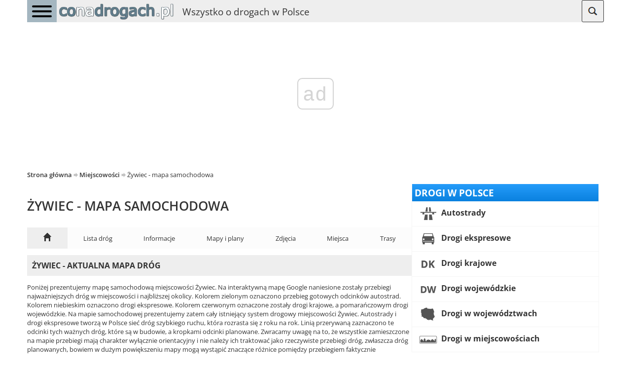

--- FILE ---
content_type: text/html; charset=UTF-8
request_url: https://conadrogach.pl/miejscowosc/slaskie/zywiec/mapa-samochodowa/
body_size: 77103
content:
<!doctype html>
<html lang="pl">
<head>
    <meta charset="UTF-8">
    <title>Żywiec - mapa samochodowa: drogi, informacje, plany, mapy dróg, zdjęcia.</title>
    <meta name="description" content="Mapa samochodowa miejscowości Żywiec - informacje o drogach w miejscowości Żywiec, mapa google, przebiegi, mapy i zdjęcia dróg. Budowa dróg, remonty i utrudnienia.">
        <meta name="viewport" content="width=device-width, initial-scale=1.0">
    <meta http-equiv="X-UA-Compatible" content="ie=edge">
    <meta name="theme-color" content="#eee">
    <link rel="alternate" title="conadrogach.pl" href="https://conadrogach.pl/rss.xml" type="application/rss+xml">
                <link href="/favicon.ico" rel="icon" type="image/x-icon">
    <link rel="manifest" href="/manifest.json">
    <link rel="apple-touch-icon" sizes="60x60" href="/apple-touch-icon.png">
    <link rel="icon" type="image/png" sizes="32x32" href="/favicon-32x32.png">
    <link rel="icon" type="image/png" sizes="16x16" href="/favicon-16x16.png">
    <link rel="mask-icon" href="/safari-pinned-tab.svg" color="#5bbad5">
    <meta name="msapplication-TileColor" content="#da532c">
    <meta name="theme-color" content="#ffffff">
    
    
    <style type="text/css">@font-face {font-family:Open Sans;font-style:normal;font-weight:300;src:url(/cf-fonts/v/open-sans/5.0.20/greek-ext/wght/normal.woff2);unicode-range:U+1F00-1FFF;font-display:swap;}@font-face {font-family:Open Sans;font-style:normal;font-weight:300;src:url(/cf-fonts/v/open-sans/5.0.20/greek/wght/normal.woff2);unicode-range:U+0370-03FF;font-display:swap;}@font-face {font-family:Open Sans;font-style:normal;font-weight:300;src:url(/cf-fonts/v/open-sans/5.0.20/cyrillic/wght/normal.woff2);unicode-range:U+0301,U+0400-045F,U+0490-0491,U+04B0-04B1,U+2116;font-display:swap;}@font-face {font-family:Open Sans;font-style:normal;font-weight:300;src:url(/cf-fonts/v/open-sans/5.0.20/vietnamese/wght/normal.woff2);unicode-range:U+0102-0103,U+0110-0111,U+0128-0129,U+0168-0169,U+01A0-01A1,U+01AF-01B0,U+0300-0301,U+0303-0304,U+0308-0309,U+0323,U+0329,U+1EA0-1EF9,U+20AB;font-display:swap;}@font-face {font-family:Open Sans;font-style:normal;font-weight:300;src:url(/cf-fonts/v/open-sans/5.0.20/hebrew/wght/normal.woff2);unicode-range:U+0590-05FF,U+200C-2010,U+20AA,U+25CC,U+FB1D-FB4F;font-display:swap;}@font-face {font-family:Open Sans;font-style:normal;font-weight:300;src:url(/cf-fonts/v/open-sans/5.0.20/cyrillic-ext/wght/normal.woff2);unicode-range:U+0460-052F,U+1C80-1C88,U+20B4,U+2DE0-2DFF,U+A640-A69F,U+FE2E-FE2F;font-display:swap;}@font-face {font-family:Open Sans;font-style:normal;font-weight:300;src:url(/cf-fonts/v/open-sans/5.0.20/latin-ext/wght/normal.woff2);unicode-range:U+0100-02AF,U+0304,U+0308,U+0329,U+1E00-1E9F,U+1EF2-1EFF,U+2020,U+20A0-20AB,U+20AD-20CF,U+2113,U+2C60-2C7F,U+A720-A7FF;font-display:swap;}@font-face {font-family:Open Sans;font-style:normal;font-weight:300;src:url(/cf-fonts/v/open-sans/5.0.20/latin/wght/normal.woff2);unicode-range:U+0000-00FF,U+0131,U+0152-0153,U+02BB-02BC,U+02C6,U+02DA,U+02DC,U+0304,U+0308,U+0329,U+2000-206F,U+2074,U+20AC,U+2122,U+2191,U+2193,U+2212,U+2215,U+FEFF,U+FFFD;font-display:swap;}@font-face {font-family:Open Sans;font-style:normal;font-weight:400;src:url(/cf-fonts/v/open-sans/5.0.20/cyrillic-ext/wght/normal.woff2);unicode-range:U+0460-052F,U+1C80-1C88,U+20B4,U+2DE0-2DFF,U+A640-A69F,U+FE2E-FE2F;font-display:swap;}@font-face {font-family:Open Sans;font-style:normal;font-weight:400;src:url(/cf-fonts/v/open-sans/5.0.20/hebrew/wght/normal.woff2);unicode-range:U+0590-05FF,U+200C-2010,U+20AA,U+25CC,U+FB1D-FB4F;font-display:swap;}@font-face {font-family:Open Sans;font-style:normal;font-weight:400;src:url(/cf-fonts/v/open-sans/5.0.20/greek/wght/normal.woff2);unicode-range:U+0370-03FF;font-display:swap;}@font-face {font-family:Open Sans;font-style:normal;font-weight:400;src:url(/cf-fonts/v/open-sans/5.0.20/greek-ext/wght/normal.woff2);unicode-range:U+1F00-1FFF;font-display:swap;}@font-face {font-family:Open Sans;font-style:normal;font-weight:400;src:url(/cf-fonts/v/open-sans/5.0.20/latin-ext/wght/normal.woff2);unicode-range:U+0100-02AF,U+0304,U+0308,U+0329,U+1E00-1E9F,U+1EF2-1EFF,U+2020,U+20A0-20AB,U+20AD-20CF,U+2113,U+2C60-2C7F,U+A720-A7FF;font-display:swap;}@font-face {font-family:Open Sans;font-style:normal;font-weight:400;src:url(/cf-fonts/v/open-sans/5.0.20/latin/wght/normal.woff2);unicode-range:U+0000-00FF,U+0131,U+0152-0153,U+02BB-02BC,U+02C6,U+02DA,U+02DC,U+0304,U+0308,U+0329,U+2000-206F,U+2074,U+20AC,U+2122,U+2191,U+2193,U+2212,U+2215,U+FEFF,U+FFFD;font-display:swap;}@font-face {font-family:Open Sans;font-style:normal;font-weight:400;src:url(/cf-fonts/v/open-sans/5.0.20/vietnamese/wght/normal.woff2);unicode-range:U+0102-0103,U+0110-0111,U+0128-0129,U+0168-0169,U+01A0-01A1,U+01AF-01B0,U+0300-0301,U+0303-0304,U+0308-0309,U+0323,U+0329,U+1EA0-1EF9,U+20AB;font-display:swap;}@font-face {font-family:Open Sans;font-style:normal;font-weight:400;src:url(/cf-fonts/v/open-sans/5.0.20/cyrillic/wght/normal.woff2);unicode-range:U+0301,U+0400-045F,U+0490-0491,U+04B0-04B1,U+2116;font-display:swap;}@font-face {font-family:Open Sans;font-style:normal;font-weight:500;src:url(/cf-fonts/v/open-sans/5.0.20/latin-ext/wght/normal.woff2);unicode-range:U+0100-02AF,U+0304,U+0308,U+0329,U+1E00-1E9F,U+1EF2-1EFF,U+2020,U+20A0-20AB,U+20AD-20CF,U+2113,U+2C60-2C7F,U+A720-A7FF;font-display:swap;}@font-face {font-family:Open Sans;font-style:normal;font-weight:500;src:url(/cf-fonts/v/open-sans/5.0.20/latin/wght/normal.woff2);unicode-range:U+0000-00FF,U+0131,U+0152-0153,U+02BB-02BC,U+02C6,U+02DA,U+02DC,U+0304,U+0308,U+0329,U+2000-206F,U+2074,U+20AC,U+2122,U+2191,U+2193,U+2212,U+2215,U+FEFF,U+FFFD;font-display:swap;}@font-face {font-family:Open Sans;font-style:normal;font-weight:500;src:url(/cf-fonts/v/open-sans/5.0.20/greek-ext/wght/normal.woff2);unicode-range:U+1F00-1FFF;font-display:swap;}@font-face {font-family:Open Sans;font-style:normal;font-weight:500;src:url(/cf-fonts/v/open-sans/5.0.20/greek/wght/normal.woff2);unicode-range:U+0370-03FF;font-display:swap;}@font-face {font-family:Open Sans;font-style:normal;font-weight:500;src:url(/cf-fonts/v/open-sans/5.0.20/hebrew/wght/normal.woff2);unicode-range:U+0590-05FF,U+200C-2010,U+20AA,U+25CC,U+FB1D-FB4F;font-display:swap;}@font-face {font-family:Open Sans;font-style:normal;font-weight:500;src:url(/cf-fonts/v/open-sans/5.0.20/vietnamese/wght/normal.woff2);unicode-range:U+0102-0103,U+0110-0111,U+0128-0129,U+0168-0169,U+01A0-01A1,U+01AF-01B0,U+0300-0301,U+0303-0304,U+0308-0309,U+0323,U+0329,U+1EA0-1EF9,U+20AB;font-display:swap;}@font-face {font-family:Open Sans;font-style:normal;font-weight:500;src:url(/cf-fonts/v/open-sans/5.0.20/cyrillic-ext/wght/normal.woff2);unicode-range:U+0460-052F,U+1C80-1C88,U+20B4,U+2DE0-2DFF,U+A640-A69F,U+FE2E-FE2F;font-display:swap;}@font-face {font-family:Open Sans;font-style:normal;font-weight:500;src:url(/cf-fonts/v/open-sans/5.0.20/cyrillic/wght/normal.woff2);unicode-range:U+0301,U+0400-045F,U+0490-0491,U+04B0-04B1,U+2116;font-display:swap;}@font-face {font-family:Open Sans;font-style:normal;font-weight:600;src:url(/cf-fonts/v/open-sans/5.0.20/cyrillic/wght/normal.woff2);unicode-range:U+0301,U+0400-045F,U+0490-0491,U+04B0-04B1,U+2116;font-display:swap;}@font-face {font-family:Open Sans;font-style:normal;font-weight:600;src:url(/cf-fonts/v/open-sans/5.0.20/greek-ext/wght/normal.woff2);unicode-range:U+1F00-1FFF;font-display:swap;}@font-face {font-family:Open Sans;font-style:normal;font-weight:600;src:url(/cf-fonts/v/open-sans/5.0.20/latin/wght/normal.woff2);unicode-range:U+0000-00FF,U+0131,U+0152-0153,U+02BB-02BC,U+02C6,U+02DA,U+02DC,U+0304,U+0308,U+0329,U+2000-206F,U+2074,U+20AC,U+2122,U+2191,U+2193,U+2212,U+2215,U+FEFF,U+FFFD;font-display:swap;}@font-face {font-family:Open Sans;font-style:normal;font-weight:600;src:url(/cf-fonts/v/open-sans/5.0.20/latin-ext/wght/normal.woff2);unicode-range:U+0100-02AF,U+0304,U+0308,U+0329,U+1E00-1E9F,U+1EF2-1EFF,U+2020,U+20A0-20AB,U+20AD-20CF,U+2113,U+2C60-2C7F,U+A720-A7FF;font-display:swap;}@font-face {font-family:Open Sans;font-style:normal;font-weight:600;src:url(/cf-fonts/v/open-sans/5.0.20/vietnamese/wght/normal.woff2);unicode-range:U+0102-0103,U+0110-0111,U+0128-0129,U+0168-0169,U+01A0-01A1,U+01AF-01B0,U+0300-0301,U+0303-0304,U+0308-0309,U+0323,U+0329,U+1EA0-1EF9,U+20AB;font-display:swap;}@font-face {font-family:Open Sans;font-style:normal;font-weight:600;src:url(/cf-fonts/v/open-sans/5.0.20/greek/wght/normal.woff2);unicode-range:U+0370-03FF;font-display:swap;}@font-face {font-family:Open Sans;font-style:normal;font-weight:600;src:url(/cf-fonts/v/open-sans/5.0.20/hebrew/wght/normal.woff2);unicode-range:U+0590-05FF,U+200C-2010,U+20AA,U+25CC,U+FB1D-FB4F;font-display:swap;}@font-face {font-family:Open Sans;font-style:normal;font-weight:600;src:url(/cf-fonts/v/open-sans/5.0.20/cyrillic-ext/wght/normal.woff2);unicode-range:U+0460-052F,U+1C80-1C88,U+20B4,U+2DE0-2DFF,U+A640-A69F,U+FE2E-FE2F;font-display:swap;}@font-face {font-family:Open Sans;font-style:normal;font-weight:700;src:url(/cf-fonts/v/open-sans/5.0.20/hebrew/wght/normal.woff2);unicode-range:U+0590-05FF,U+200C-2010,U+20AA,U+25CC,U+FB1D-FB4F;font-display:swap;}@font-face {font-family:Open Sans;font-style:normal;font-weight:700;src:url(/cf-fonts/v/open-sans/5.0.20/latin-ext/wght/normal.woff2);unicode-range:U+0100-02AF,U+0304,U+0308,U+0329,U+1E00-1E9F,U+1EF2-1EFF,U+2020,U+20A0-20AB,U+20AD-20CF,U+2113,U+2C60-2C7F,U+A720-A7FF;font-display:swap;}@font-face {font-family:Open Sans;font-style:normal;font-weight:700;src:url(/cf-fonts/v/open-sans/5.0.20/cyrillic/wght/normal.woff2);unicode-range:U+0301,U+0400-045F,U+0490-0491,U+04B0-04B1,U+2116;font-display:swap;}@font-face {font-family:Open Sans;font-style:normal;font-weight:700;src:url(/cf-fonts/v/open-sans/5.0.20/cyrillic-ext/wght/normal.woff2);unicode-range:U+0460-052F,U+1C80-1C88,U+20B4,U+2DE0-2DFF,U+A640-A69F,U+FE2E-FE2F;font-display:swap;}@font-face {font-family:Open Sans;font-style:normal;font-weight:700;src:url(/cf-fonts/v/open-sans/5.0.20/latin/wght/normal.woff2);unicode-range:U+0000-00FF,U+0131,U+0152-0153,U+02BB-02BC,U+02C6,U+02DA,U+02DC,U+0304,U+0308,U+0329,U+2000-206F,U+2074,U+20AC,U+2122,U+2191,U+2193,U+2212,U+2215,U+FEFF,U+FFFD;font-display:swap;}@font-face {font-family:Open Sans;font-style:normal;font-weight:700;src:url(/cf-fonts/v/open-sans/5.0.20/vietnamese/wght/normal.woff2);unicode-range:U+0102-0103,U+0110-0111,U+0128-0129,U+0168-0169,U+01A0-01A1,U+01AF-01B0,U+0300-0301,U+0303-0304,U+0308-0309,U+0323,U+0329,U+1EA0-1EF9,U+20AB;font-display:swap;}@font-face {font-family:Open Sans;font-style:normal;font-weight:700;src:url(/cf-fonts/v/open-sans/5.0.20/greek/wght/normal.woff2);unicode-range:U+0370-03FF;font-display:swap;}@font-face {font-family:Open Sans;font-style:normal;font-weight:700;src:url(/cf-fonts/v/open-sans/5.0.20/greek-ext/wght/normal.woff2);unicode-range:U+1F00-1FFF;font-display:swap;}@font-face {font-family:Open Sans;font-style:normal;font-weight:800;src:url(/cf-fonts/v/open-sans/5.0.20/greek-ext/wght/normal.woff2);unicode-range:U+1F00-1FFF;font-display:swap;}@font-face {font-family:Open Sans;font-style:normal;font-weight:800;src:url(/cf-fonts/v/open-sans/5.0.20/greek/wght/normal.woff2);unicode-range:U+0370-03FF;font-display:swap;}@font-face {font-family:Open Sans;font-style:normal;font-weight:800;src:url(/cf-fonts/v/open-sans/5.0.20/cyrillic-ext/wght/normal.woff2);unicode-range:U+0460-052F,U+1C80-1C88,U+20B4,U+2DE0-2DFF,U+A640-A69F,U+FE2E-FE2F;font-display:swap;}@font-face {font-family:Open Sans;font-style:normal;font-weight:800;src:url(/cf-fonts/v/open-sans/5.0.20/latin/wght/normal.woff2);unicode-range:U+0000-00FF,U+0131,U+0152-0153,U+02BB-02BC,U+02C6,U+02DA,U+02DC,U+0304,U+0308,U+0329,U+2000-206F,U+2074,U+20AC,U+2122,U+2191,U+2193,U+2212,U+2215,U+FEFF,U+FFFD;font-display:swap;}@font-face {font-family:Open Sans;font-style:normal;font-weight:800;src:url(/cf-fonts/v/open-sans/5.0.20/vietnamese/wght/normal.woff2);unicode-range:U+0102-0103,U+0110-0111,U+0128-0129,U+0168-0169,U+01A0-01A1,U+01AF-01B0,U+0300-0301,U+0303-0304,U+0308-0309,U+0323,U+0329,U+1EA0-1EF9,U+20AB;font-display:swap;}@font-face {font-family:Open Sans;font-style:normal;font-weight:800;src:url(/cf-fonts/v/open-sans/5.0.20/hebrew/wght/normal.woff2);unicode-range:U+0590-05FF,U+200C-2010,U+20AA,U+25CC,U+FB1D-FB4F;font-display:swap;}@font-face {font-family:Open Sans;font-style:normal;font-weight:800;src:url(/cf-fonts/v/open-sans/5.0.20/cyrillic/wght/normal.woff2);unicode-range:U+0301,U+0400-045F,U+0490-0491,U+04B0-04B1,U+2116;font-display:swap;}@font-face {font-family:Open Sans;font-style:normal;font-weight:800;src:url(/cf-fonts/v/open-sans/5.0.20/latin-ext/wght/normal.woff2);unicode-range:U+0100-02AF,U+0304,U+0308,U+0329,U+1E00-1E9F,U+1EF2-1EFF,U+2020,U+20A0-20AB,U+20AD-20CF,U+2113,U+2C60-2C7F,U+A720-A7FF;font-display:swap;}@font-face {font-family:Open Sans;font-style:italic;font-weight:300;src:url(/cf-fonts/v/open-sans/5.0.20/cyrillic-ext/wght/italic.woff2);unicode-range:U+0460-052F,U+1C80-1C88,U+20B4,U+2DE0-2DFF,U+A640-A69F,U+FE2E-FE2F;font-display:swap;}@font-face {font-family:Open Sans;font-style:italic;font-weight:300;src:url(/cf-fonts/v/open-sans/5.0.20/greek-ext/wght/italic.woff2);unicode-range:U+1F00-1FFF;font-display:swap;}@font-face {font-family:Open Sans;font-style:italic;font-weight:300;src:url(/cf-fonts/v/open-sans/5.0.20/latin-ext/wght/italic.woff2);unicode-range:U+0100-02AF,U+0304,U+0308,U+0329,U+1E00-1E9F,U+1EF2-1EFF,U+2020,U+20A0-20AB,U+20AD-20CF,U+2113,U+2C60-2C7F,U+A720-A7FF;font-display:swap;}@font-face {font-family:Open Sans;font-style:italic;font-weight:300;src:url(/cf-fonts/v/open-sans/5.0.20/hebrew/wght/italic.woff2);unicode-range:U+0590-05FF,U+200C-2010,U+20AA,U+25CC,U+FB1D-FB4F;font-display:swap;}@font-face {font-family:Open Sans;font-style:italic;font-weight:300;src:url(/cf-fonts/v/open-sans/5.0.20/vietnamese/wght/italic.woff2);unicode-range:U+0102-0103,U+0110-0111,U+0128-0129,U+0168-0169,U+01A0-01A1,U+01AF-01B0,U+0300-0301,U+0303-0304,U+0308-0309,U+0323,U+0329,U+1EA0-1EF9,U+20AB;font-display:swap;}@font-face {font-family:Open Sans;font-style:italic;font-weight:300;src:url(/cf-fonts/v/open-sans/5.0.20/cyrillic/wght/italic.woff2);unicode-range:U+0301,U+0400-045F,U+0490-0491,U+04B0-04B1,U+2116;font-display:swap;}@font-face {font-family:Open Sans;font-style:italic;font-weight:300;src:url(/cf-fonts/v/open-sans/5.0.20/latin/wght/italic.woff2);unicode-range:U+0000-00FF,U+0131,U+0152-0153,U+02BB-02BC,U+02C6,U+02DA,U+02DC,U+0304,U+0308,U+0329,U+2000-206F,U+2074,U+20AC,U+2122,U+2191,U+2193,U+2212,U+2215,U+FEFF,U+FFFD;font-display:swap;}@font-face {font-family:Open Sans;font-style:italic;font-weight:300;src:url(/cf-fonts/v/open-sans/5.0.20/greek/wght/italic.woff2);unicode-range:U+0370-03FF;font-display:swap;}@font-face {font-family:Open Sans;font-style:italic;font-weight:400;src:url(/cf-fonts/v/open-sans/5.0.20/greek/wght/italic.woff2);unicode-range:U+0370-03FF;font-display:swap;}@font-face {font-family:Open Sans;font-style:italic;font-weight:400;src:url(/cf-fonts/v/open-sans/5.0.20/hebrew/wght/italic.woff2);unicode-range:U+0590-05FF,U+200C-2010,U+20AA,U+25CC,U+FB1D-FB4F;font-display:swap;}@font-face {font-family:Open Sans;font-style:italic;font-weight:400;src:url(/cf-fonts/v/open-sans/5.0.20/cyrillic-ext/wght/italic.woff2);unicode-range:U+0460-052F,U+1C80-1C88,U+20B4,U+2DE0-2DFF,U+A640-A69F,U+FE2E-FE2F;font-display:swap;}@font-face {font-family:Open Sans;font-style:italic;font-weight:400;src:url(/cf-fonts/v/open-sans/5.0.20/latin/wght/italic.woff2);unicode-range:U+0000-00FF,U+0131,U+0152-0153,U+02BB-02BC,U+02C6,U+02DA,U+02DC,U+0304,U+0308,U+0329,U+2000-206F,U+2074,U+20AC,U+2122,U+2191,U+2193,U+2212,U+2215,U+FEFF,U+FFFD;font-display:swap;}@font-face {font-family:Open Sans;font-style:italic;font-weight:400;src:url(/cf-fonts/v/open-sans/5.0.20/greek-ext/wght/italic.woff2);unicode-range:U+1F00-1FFF;font-display:swap;}@font-face {font-family:Open Sans;font-style:italic;font-weight:400;src:url(/cf-fonts/v/open-sans/5.0.20/latin-ext/wght/italic.woff2);unicode-range:U+0100-02AF,U+0304,U+0308,U+0329,U+1E00-1E9F,U+1EF2-1EFF,U+2020,U+20A0-20AB,U+20AD-20CF,U+2113,U+2C60-2C7F,U+A720-A7FF;font-display:swap;}@font-face {font-family:Open Sans;font-style:italic;font-weight:400;src:url(/cf-fonts/v/open-sans/5.0.20/cyrillic/wght/italic.woff2);unicode-range:U+0301,U+0400-045F,U+0490-0491,U+04B0-04B1,U+2116;font-display:swap;}@font-face {font-family:Open Sans;font-style:italic;font-weight:400;src:url(/cf-fonts/v/open-sans/5.0.20/vietnamese/wght/italic.woff2);unicode-range:U+0102-0103,U+0110-0111,U+0128-0129,U+0168-0169,U+01A0-01A1,U+01AF-01B0,U+0300-0301,U+0303-0304,U+0308-0309,U+0323,U+0329,U+1EA0-1EF9,U+20AB;font-display:swap;}@font-face {font-family:Open Sans;font-style:italic;font-weight:500;src:url(/cf-fonts/v/open-sans/5.0.20/greek/wght/italic.woff2);unicode-range:U+0370-03FF;font-display:swap;}@font-face {font-family:Open Sans;font-style:italic;font-weight:500;src:url(/cf-fonts/v/open-sans/5.0.20/cyrillic/wght/italic.woff2);unicode-range:U+0301,U+0400-045F,U+0490-0491,U+04B0-04B1,U+2116;font-display:swap;}@font-face {font-family:Open Sans;font-style:italic;font-weight:500;src:url(/cf-fonts/v/open-sans/5.0.20/greek-ext/wght/italic.woff2);unicode-range:U+1F00-1FFF;font-display:swap;}@font-face {font-family:Open Sans;font-style:italic;font-weight:500;src:url(/cf-fonts/v/open-sans/5.0.20/vietnamese/wght/italic.woff2);unicode-range:U+0102-0103,U+0110-0111,U+0128-0129,U+0168-0169,U+01A0-01A1,U+01AF-01B0,U+0300-0301,U+0303-0304,U+0308-0309,U+0323,U+0329,U+1EA0-1EF9,U+20AB;font-display:swap;}@font-face {font-family:Open Sans;font-style:italic;font-weight:500;src:url(/cf-fonts/v/open-sans/5.0.20/hebrew/wght/italic.woff2);unicode-range:U+0590-05FF,U+200C-2010,U+20AA,U+25CC,U+FB1D-FB4F;font-display:swap;}@font-face {font-family:Open Sans;font-style:italic;font-weight:500;src:url(/cf-fonts/v/open-sans/5.0.20/latin-ext/wght/italic.woff2);unicode-range:U+0100-02AF,U+0304,U+0308,U+0329,U+1E00-1E9F,U+1EF2-1EFF,U+2020,U+20A0-20AB,U+20AD-20CF,U+2113,U+2C60-2C7F,U+A720-A7FF;font-display:swap;}@font-face {font-family:Open Sans;font-style:italic;font-weight:500;src:url(/cf-fonts/v/open-sans/5.0.20/latin/wght/italic.woff2);unicode-range:U+0000-00FF,U+0131,U+0152-0153,U+02BB-02BC,U+02C6,U+02DA,U+02DC,U+0304,U+0308,U+0329,U+2000-206F,U+2074,U+20AC,U+2122,U+2191,U+2193,U+2212,U+2215,U+FEFF,U+FFFD;font-display:swap;}@font-face {font-family:Open Sans;font-style:italic;font-weight:500;src:url(/cf-fonts/v/open-sans/5.0.20/cyrillic-ext/wght/italic.woff2);unicode-range:U+0460-052F,U+1C80-1C88,U+20B4,U+2DE0-2DFF,U+A640-A69F,U+FE2E-FE2F;font-display:swap;}@font-face {font-family:Open Sans;font-style:italic;font-weight:600;src:url(/cf-fonts/v/open-sans/5.0.20/greek-ext/wght/italic.woff2);unicode-range:U+1F00-1FFF;font-display:swap;}@font-face {font-family:Open Sans;font-style:italic;font-weight:600;src:url(/cf-fonts/v/open-sans/5.0.20/latin/wght/italic.woff2);unicode-range:U+0000-00FF,U+0131,U+0152-0153,U+02BB-02BC,U+02C6,U+02DA,U+02DC,U+0304,U+0308,U+0329,U+2000-206F,U+2074,U+20AC,U+2122,U+2191,U+2193,U+2212,U+2215,U+FEFF,U+FFFD;font-display:swap;}@font-face {font-family:Open Sans;font-style:italic;font-weight:600;src:url(/cf-fonts/v/open-sans/5.0.20/cyrillic/wght/italic.woff2);unicode-range:U+0301,U+0400-045F,U+0490-0491,U+04B0-04B1,U+2116;font-display:swap;}@font-face {font-family:Open Sans;font-style:italic;font-weight:600;src:url(/cf-fonts/v/open-sans/5.0.20/hebrew/wght/italic.woff2);unicode-range:U+0590-05FF,U+200C-2010,U+20AA,U+25CC,U+FB1D-FB4F;font-display:swap;}@font-face {font-family:Open Sans;font-style:italic;font-weight:600;src:url(/cf-fonts/v/open-sans/5.0.20/vietnamese/wght/italic.woff2);unicode-range:U+0102-0103,U+0110-0111,U+0128-0129,U+0168-0169,U+01A0-01A1,U+01AF-01B0,U+0300-0301,U+0303-0304,U+0308-0309,U+0323,U+0329,U+1EA0-1EF9,U+20AB;font-display:swap;}@font-face {font-family:Open Sans;font-style:italic;font-weight:600;src:url(/cf-fonts/v/open-sans/5.0.20/cyrillic-ext/wght/italic.woff2);unicode-range:U+0460-052F,U+1C80-1C88,U+20B4,U+2DE0-2DFF,U+A640-A69F,U+FE2E-FE2F;font-display:swap;}@font-face {font-family:Open Sans;font-style:italic;font-weight:600;src:url(/cf-fonts/v/open-sans/5.0.20/latin-ext/wght/italic.woff2);unicode-range:U+0100-02AF,U+0304,U+0308,U+0329,U+1E00-1E9F,U+1EF2-1EFF,U+2020,U+20A0-20AB,U+20AD-20CF,U+2113,U+2C60-2C7F,U+A720-A7FF;font-display:swap;}@font-face {font-family:Open Sans;font-style:italic;font-weight:600;src:url(/cf-fonts/v/open-sans/5.0.20/greek/wght/italic.woff2);unicode-range:U+0370-03FF;font-display:swap;}@font-face {font-family:Open Sans;font-style:italic;font-weight:700;src:url(/cf-fonts/v/open-sans/5.0.20/vietnamese/wght/italic.woff2);unicode-range:U+0102-0103,U+0110-0111,U+0128-0129,U+0168-0169,U+01A0-01A1,U+01AF-01B0,U+0300-0301,U+0303-0304,U+0308-0309,U+0323,U+0329,U+1EA0-1EF9,U+20AB;font-display:swap;}@font-face {font-family:Open Sans;font-style:italic;font-weight:700;src:url(/cf-fonts/v/open-sans/5.0.20/cyrillic/wght/italic.woff2);unicode-range:U+0301,U+0400-045F,U+0490-0491,U+04B0-04B1,U+2116;font-display:swap;}@font-face {font-family:Open Sans;font-style:italic;font-weight:700;src:url(/cf-fonts/v/open-sans/5.0.20/greek/wght/italic.woff2);unicode-range:U+0370-03FF;font-display:swap;}@font-face {font-family:Open Sans;font-style:italic;font-weight:700;src:url(/cf-fonts/v/open-sans/5.0.20/latin-ext/wght/italic.woff2);unicode-range:U+0100-02AF,U+0304,U+0308,U+0329,U+1E00-1E9F,U+1EF2-1EFF,U+2020,U+20A0-20AB,U+20AD-20CF,U+2113,U+2C60-2C7F,U+A720-A7FF;font-display:swap;}@font-face {font-family:Open Sans;font-style:italic;font-weight:700;src:url(/cf-fonts/v/open-sans/5.0.20/greek-ext/wght/italic.woff2);unicode-range:U+1F00-1FFF;font-display:swap;}@font-face {font-family:Open Sans;font-style:italic;font-weight:700;src:url(/cf-fonts/v/open-sans/5.0.20/cyrillic-ext/wght/italic.woff2);unicode-range:U+0460-052F,U+1C80-1C88,U+20B4,U+2DE0-2DFF,U+A640-A69F,U+FE2E-FE2F;font-display:swap;}@font-face {font-family:Open Sans;font-style:italic;font-weight:700;src:url(/cf-fonts/v/open-sans/5.0.20/latin/wght/italic.woff2);unicode-range:U+0000-00FF,U+0131,U+0152-0153,U+02BB-02BC,U+02C6,U+02DA,U+02DC,U+0304,U+0308,U+0329,U+2000-206F,U+2074,U+20AC,U+2122,U+2191,U+2193,U+2212,U+2215,U+FEFF,U+FFFD;font-display:swap;}@font-face {font-family:Open Sans;font-style:italic;font-weight:700;src:url(/cf-fonts/v/open-sans/5.0.20/hebrew/wght/italic.woff2);unicode-range:U+0590-05FF,U+200C-2010,U+20AA,U+25CC,U+FB1D-FB4F;font-display:swap;}@font-face {font-family:Open Sans;font-style:italic;font-weight:800;src:url(/cf-fonts/v/open-sans/5.0.20/latin/wght/italic.woff2);unicode-range:U+0000-00FF,U+0131,U+0152-0153,U+02BB-02BC,U+02C6,U+02DA,U+02DC,U+0304,U+0308,U+0329,U+2000-206F,U+2074,U+20AC,U+2122,U+2191,U+2193,U+2212,U+2215,U+FEFF,U+FFFD;font-display:swap;}@font-face {font-family:Open Sans;font-style:italic;font-weight:800;src:url(/cf-fonts/v/open-sans/5.0.20/greek-ext/wght/italic.woff2);unicode-range:U+1F00-1FFF;font-display:swap;}@font-face {font-family:Open Sans;font-style:italic;font-weight:800;src:url(/cf-fonts/v/open-sans/5.0.20/vietnamese/wght/italic.woff2);unicode-range:U+0102-0103,U+0110-0111,U+0128-0129,U+0168-0169,U+01A0-01A1,U+01AF-01B0,U+0300-0301,U+0303-0304,U+0308-0309,U+0323,U+0329,U+1EA0-1EF9,U+20AB;font-display:swap;}@font-face {font-family:Open Sans;font-style:italic;font-weight:800;src:url(/cf-fonts/v/open-sans/5.0.20/cyrillic-ext/wght/italic.woff2);unicode-range:U+0460-052F,U+1C80-1C88,U+20B4,U+2DE0-2DFF,U+A640-A69F,U+FE2E-FE2F;font-display:swap;}@font-face {font-family:Open Sans;font-style:italic;font-weight:800;src:url(/cf-fonts/v/open-sans/5.0.20/cyrillic/wght/italic.woff2);unicode-range:U+0301,U+0400-045F,U+0490-0491,U+04B0-04B1,U+2116;font-display:swap;}@font-face {font-family:Open Sans;font-style:italic;font-weight:800;src:url(/cf-fonts/v/open-sans/5.0.20/greek/wght/italic.woff2);unicode-range:U+0370-03FF;font-display:swap;}@font-face {font-family:Open Sans;font-style:italic;font-weight:800;src:url(/cf-fonts/v/open-sans/5.0.20/hebrew/wght/italic.woff2);unicode-range:U+0590-05FF,U+200C-2010,U+20AA,U+25CC,U+FB1D-FB4F;font-display:swap;}@font-face {font-family:Open Sans;font-style:italic;font-weight:800;src:url(/cf-fonts/v/open-sans/5.0.20/latin-ext/wght/italic.woff2);unicode-range:U+0100-02AF,U+0304,U+0308,U+0329,U+1E00-1E9F,U+1EF2-1EFF,U+2020,U+20A0-20AB,U+20AD-20CF,U+2113,U+2C60-2C7F,U+A720-A7FF;font-display:swap;}</style>
                                <script src="https://maps.googleapis.com/maps/api/js?key=AIzaSyCYwne3bHN91euOaQQBNs-z7WYMey6InhA&libraries=drawing,places,geometry?14157426909" type="818a1918555d51cc4dd53ed2-text/javascript"></script>
                        <style>
            *{font-family:"Open Sans",sans-serif;font-size:10pt;color:#333}body{margin:0;padding:0}.cnd-read-more a,a{color:#428bca;text-decoration:none}.cnd-clear{clear:both}b,strong{font-weight:700!important}.cnd-clickable{cursor:pointer}.font-size-10pt{font-size:10pt!important}.font-size-12pt{font-size:12pt!important}.font-size-14pt{font-size:14pt!important}.font-size-26px{font-size:26px!important}.font-600,.font-bold{font-weight:600!important}.font-700{font-weight:700!important}.cnd-read-more,.text-center{text-align:center}.cnd-read-more{width:280px;margin:10px auto;padding:8px 0;background-color:#eee;border:1px solid #eee;color:#333;font-weight:700}.cnd-read-more a{color:#333;font-weight:700}.cnd-single-picture{display:block;position:relative;max-width:600px;margin:10px auto}.cnd-single-picture>picture>img{display:block;width:100%;height:auto;margin:auto}.left{float:left}.right{float:right}.clear{clear:both}.right-text{text-align:right}.form-control{width:100%;height:34px;background-color:#fff;background-image:none;border:1px solid #ccc;border-radius:4px;-webkit-box-shadow:inset 0 1px 1px rgba(0,0,0,.075);box-shadow:inset 0 1px 1px rgba(0,0,0,.075);-webkit-transition:border-color ease-in-out .15s,-webkit-box-shadow ease-in-out .15s;-o-transition:border-color ease-in-out .15s,box-shadow ease-in-out .15s;transition:border-color ease-in-out .15s,box-shadow ease-in-out .15s}.form-control,.form-control option{padding:6px 12px;font-size:14px;line-height:1.42857143;color:#555}footer,header,main.cnd-main-container,section.cnd-adv-billboard{width:100%;max-width:1170px;margin:0 auto 20px;position:relative}section.cnd-breadcrumbs{width:100%;max-width:1170px;position:relative}section.cnd-adv-billboard{min-height:260px}section.cnd-breadcrumbs{margin:0 auto}.m10t{margin-top:10px!important}.m10b{margin-bottom:10px!important}.m10r{margin-right:10px!important}.m0t{margin-top:0!important}.m0b{margin-bottom:0!important}.m15t{margin-top:15px!important}.m15b{margin-bottom:15px!important}.m5b{margin-bottom:5px}.p7t{padding-top:7px!important}.display-block{display:block!important}header{background-color:#eee;height:45px}header>.cnd-header-bar>.hamburger{background-color:#a4b6c0;padding:10px 10px 5px;border:0;display:inline-block;height:45px;position:absolute}header>.cnd-header-bar>.cnd-header-logo-container{display:inline-block;height:45px;position:absolute;left:60px}header>.cnd-header-bar>.cnd-header-logo-container img{max-height:45px}header>.cnd-header-bar>.cnd-header-logo-container span{display:inline-block;font-size:14pt;width:260px;margin:.6em .67em;position:absolute;top:0;font-weight:400}header>.cnd-header-bar>.cnd-header-search-btn,header>.cnd-header-search-container>button{position:absolute;cursor:pointer;border:1px solid;background-image:url(https://static.conadrogach.pl/img/search-icon.png);background-position:center center;background-repeat:no-repeat}header>.cnd-header-bar>.cnd-header-search-btn{top:0;right:0;width:45px;height:45px;border-radius:3px}header>.cnd-header-bar>.cnd-header-search-btn span,header>.cnd-header-search-container>button span{visibility:hidden}header>.cnd-header-menu{display:none;position:absolute;top:45px;width:320px;background-color:#a4b6c0}header>.cnd-header-menu.is-active{display:block;z-index:3}header>.cnd-header-menu>ul,section.cnd-breadcrumbs>ol{list-style-type:none;margin:0;padding:0}header>.cnd-header-menu>ul>li{padding:5px;border:1px solid #8ea2ae}header>.cnd-header-menu>ul>li>a,header>.cnd-header-menu>ul>li>span{text-transform:uppercase;font-size:14px;color:#fff}header>.cnd-header-search-container{background-color:#a4b6c0;display:none;position:relative;top:45px;padding:10px;z-index:2;height:32px}body.loading div#loading-layer,header>.cnd-header-search-container.is-active{display:block}header>.cnd-header-search-container>input{position:absolute;right:49px;padding:6px;width:250px;font-size:14px;color:#555}header>.cnd-header-search-container>button{right:10px;width:40px;height:35px;border-radius:0 3px 3px 0}section.cnd-adv-billboard>div{margin:20px 0;text-align:center}section.cnd-breadcrumbs>ol{padding:0 0 10px;white-space:nowrap;overflow-x:auto}section.cnd-breadcrumbs>ol>li{display:inline-block}section.cnd-breadcrumbs>ol>li+li:before{content:url(https://static.conadrogach.pl/img/breadcrumb-arrow.png)}main.cnd-main-container{display:flex;flex-direction:row;gap:10px}main.cnd-main-container>section{flex-basis:auto;width:100%;max-width:780px}main.cnd-main-container>aside{flex-shrink:0;width:380px}main.cnd-main-container>aside>ul{list-style-type:none;margin:0 0 20px;padding:0;border-left:1px solid #f5f5f5;border-right:1px solid #f5f5f5}main.cnd-main-container>aside>ul>li.cnd-heading-bar{color:#fff;font-weight:700;font-size:14pt;padding:5px}main.cnd-main-container>aside>ul>li{border-bottom:1px solid #f5f5f5;padding:10px}main.cnd-main-container>aside>ul>li a{display:block;font-weight:700;font-size:12pt;color:#333}main.cnd-main-container>aside>ul>li img{vertical-align:middle}main.cnd-main-container>aside>ul.cnd-roads-box>li.cnd-heading-bar{background-color:#259cfa;background-image:-webkit-linear-gradient(top,#259cfa 0,#0a81df 100%);background-image:-o-linear-gradient(top,#259cfa 0,#0a81df 100%);background-image:-ms-linear-gradient(top,#259cfa 0,#0a81df 100%);background-image:linear-gradient(to bottom,#259cfa 0,#0a81df 100%);filter:progid:DXImageTransform.Microsoft.gradient(startColorstr='#259cfa',endColorstr='#0a81df',GradientType=0);border-bottom:none}main.cnd-main-container>aside>ul.cnd-planner-box>li.cnd-heading-bar{background-color:#32b002;background-image:-moz-linear-gradient(top,#32b002 0,#2fb204 100%);background-image:-webkit-gradient(linear,left top,left bottom,color-stop(0,#32b002),color-stop(100%,#2fb204));background-image:-webkit-linear-gradient(top,#32b002 0,#2fb204 100%);background-image:-o-linear-gradient(top,#32b002 0,#2fb204 100%);background-image:-ms-linear-gradient(top,#32b002 0,#2fb204 100%);background-image:linear-gradient(to bottom,#32b002 0,#2fb204 100%);filter:progid:DXImageTransform.Microsoft.gradient(startColorstr='#32b002',endColorstr='#2fb204',GradientType=0)}main.cnd-main-container>aside>.cnd-special-box{position:relative;margin-bottom:20px}main.cnd-main-container>aside>.cnd-special-box:last-child{margin-bottom:0}main.cnd-main-container>aside>.cnd-special-box img{width:100%;height:auto}main.cnd-main-container>aside>.cnd-special-box .cnd-img-description{position:absolute;left:0;bottom:3px;display:block;width:100%}main.cnd-main-container>aside>.cnd-special-box .cnd-img-description>span{display:block;color:#fff;padding:10px;font-size:12pt;font-weight:700}.alpha60{background-color:rgba(51,51,51,.6)}footer{border-top:1px solid #ddd;padding-top:10px}footer>.cnd-copyright{display:inline-block;font-weight:700;margin-bottom:10px}footer>ul{list-style-type:none;margin:0;padding:0;float:right}footer>ul>li a{color:#333}footer>ul>li{margin-right:10px;display:inline-block}footer>ul>li:last-child{margin-right:0}.cnd-tag-red,.cnd-tag-yellow{margin:3px;display:inline-block;font-weight:700;text-decoration:none;border-radius:3px;white-space:nowrap}.cnd-tag-yellow{color:#333}.cnd-tag-gray{padding:3px;color:#333}.cnd-tag-blue,.cnd-tag-gray,.cnd-tag-green{margin:3px;display:inline-block;font-weight:700;text-decoration:none;border-radius:3px;white-space:nowrap}.cnd-tag-red,.cnd-tag-yellow{font-size:8pt}.cnd-tag-blue,.cnd-tag-blue:hover,.cnd-tag-green,.cnd-tag-green:hover,.cnd-tag-red,.cnd-tag-red:hover{color:#fff;padding:3px 6px}.cnd-tag-red{background-color:red}.cnd-tag-blue{background-color:#00f}.cnd-tag-green{background-color:green}.cnd-tag-yellow{background-color:#ff0;border:1px solid #000;padding:2px 6px}.cnd-tag-gray{background-color:#d3d3d3}.cnd-tag-gray:hover,.cnd-tag-yellow:hover{color:#333}.cnd-publications-box{margin:10px 0}.cnd-publications-box>h2,.cnd-publications-box>h3,.cnd-publications-box>strong{display:block;background-color:#eee;padding:10px;font-size:12pt;font-weight:700;text-align:left;margin-bottom:0}.cnd-adv-placement,.cnd-publications-box>.cnd-adv-container{margin:10px 0;text-align:center}.cnd-adv-placement.cnd-adv-top{min-height:260px}.cnd-adv-placement.adv-flow{height:1500px;position:relative}.cnd-adv-placement.adv-flow>.sticky-box{position:sticky;top:10px}.cnd-publications-box>.cnd-news-container{display:flex;flex-flow:row wrap;justify-content:space-between;align-items:stretch}.cnd-publications-box>.cnd-news-container>div{width:100%;max-width:250px;margin-top:10px}.cnd-publications-box>.cnd-news-container>.cnd-in-feed-adv{padding-top:10px}.cnd-publications-box>.cnd-news-container>div figure{position:relative;margin:10px 0}.cnd-publications-box>.cnd-news-container>div figure>img{display:block;width:100%;height:auto}.cnd-publications-box>.cnd-news-container>div figure>figcaption{display:block;width:30px;text-align:center;padding:6px;background-color:#429bf7;border:1px solid #fff;color:#fff;border-radius:3px;font-weight:600;position:absolute;right:10px;bottom:10px}.cnd-publications-box>.cnd-news-container>div h4,.cnd-publications-box>.cnd-news-container>div strong{font-weight:700;font-size:12pt;margin:0}.cnd-publications-box>.cnd-news-container>div p{margin:0}.cnd-publications-box>.cnd-more-container{border-top:1px solid #ddd}.cnd-publications-box>.cnd-more-container>div{margin-top:10px;margin-bottom:20px}.cnd-publications-box>.cnd-more-container>div:first-child>strong{font-size:12pt}.cnd-publications-box>.cnd-more-container>div:last-child{text-align:center}.cnd-publications-box>.cnd-more-container>div:last-child>a{width:120px;display:inline-block;min-width:120px;margin:10px 5px;padding:8px 0;background-color:#eee;border:1px solid #eee;text-align:center;color:#333;font-weight:700;text-decoration:none}div#loading-layer{display:none;position:fixed;top:0;left:0;height:100%;width:100%;background:rgba(60,60,60,.8)url(/img/animated-overlay.gif)50% 50%no-repeat;opacity:.8;z-index:9999}body.loading{overflow:hidden}@media all and (max-width:1200px){footer,header,main.cnd-main-container,section.cnd-adv-billboard,section.cnd-breadcrumbs{max-width:970px}main.cnd-main-container>aside{width:320px}.cnd-publications-box>.cnd-news-container>div{max-width:300px}}@media all and (max-width:970px){footer,header,main.cnd-main-container,section.cnd-adv-billboard,section.cnd-breadcrumbs{max-width:750px}header>.cnd-header-bar>.cnd-header-logo-container span{display:none}main.cnd-main-container{flex-direction:column}main.cnd-main-container>aside{width:100%}.cnd-publications-box>.cnd-news-container>div{max-width:240px}.cnd-adv-placement.adv-flow{height:auto}}@media all and (max-width:750px){main.cnd-main-container,section.cnd-breadcrumbs{width:calc(100% - 20px)}.cnd-tag-blue,.cnd-tag-gray,.cnd-tag-green,.cnd-tag-red,.cnd-tag-yellow{margin:5px}}@media all and (min-width:500px) and (max-width:739px){.cnd-publications-box>.cnd-news-container>div{max-width:49%}}@media all and (max-width:499px){.cnd-publications-box>.cnd-news-container>div{max-width:100%;margin-top:20px}.cnd-publications-box>.cnd-news-container>div>a{display:flex;align-items:flex-start}.cnd-publications-box>.cnd-news-container>div>a>:first-child{width:44%;margin:5px 5px 0 0}.cnd-publications-box>.cnd-news-container>div>a>:last-child{width:56%;margin-left:5px}}
            /*!
 * Hamburgers
 * @description Tasty CSS-animated hamburgers
 * @author Jonathan Suh @jonsuh
 * @site https://jonsuh.com/hamburgers
 * @link https://github.com/jonsuh/hamburgers
 */
.hamburger{padding:15px;display:inline-block;cursor:pointer;transition-property:opacity,filter;transition-duration:.15s;transition-timing-function:linear;font:inherit;color:inherit;text-transform:none;background-color:transparent;border:0;margin:0;overflow:visible}.hamburger.is-active:hover,.hamburger:hover{opacity:.7}.hamburger.is-active .hamburger-inner,.hamburger.is-active .hamburger-inner::after,.hamburger.is-active .hamburger-inner::before{background-color:#000}.hamburger-box{width:40px;height:24px;display:inline-block;position:relative}.hamburger-inner,.hamburger-inner::after,.hamburger-inner::before{width:40px;height:4px;background-color:#000;border-radius:4px;position:absolute;transition-property:transform;transition-duration:.15s;transition-timing-function:ease;display:block}.hamburger-inner{top:50%;margin-top:-2px}.hamburger-inner::after,.hamburger-inner::before{content:""}.hamburger-inner::before{top:-10px}.hamburger-inner::after{bottom:-10px}.hamburger--3dx .hamburger-box{perspective:80px}.hamburger--3dx .hamburger-inner{transition:transform .15s cubic-bezier(.645,.045,.355,1),background-color 0s .1s cubic-bezier(.645,.045,.355,1)}.hamburger--3dx .hamburger-inner::after,.hamburger--3dx .hamburger-inner::before,.hamburger--3dx-r .hamburger-inner::after,.hamburger--3dx-r .hamburger-inner::before,.hamburger--3dxy .hamburger-inner::after,.hamburger--3dxy .hamburger-inner::before,.hamburger--3dxy-r .hamburger-inner::after,.hamburger--3dxy-r .hamburger-inner::before,.hamburger--3dy .hamburger-inner::after,.hamburger--3dy .hamburger-inner::before,.hamburger--3dy-r .hamburger-inner::after,.hamburger--3dy-r .hamburger-inner::before{transition:transform 0s .1s cubic-bezier(.645,.045,.355,1)}.hamburger--3dx.is-active .hamburger-inner{background-color:transparent!important;transform:rotateY(180deg)}.hamburger--3dx.is-active .hamburger-inner::before{transform:translate3d(0,10px,0) rotate(45deg)}.hamburger--3dx.is-active .hamburger-inner::after{transform:translate3d(0,-10px,0) rotate(-45deg)}.hamburger--3dx-r .hamburger-box{perspective:80px}.hamburger--3dx-r .hamburger-inner{transition:transform .15s cubic-bezier(.645,.045,.355,1),background-color 0s .1s cubic-bezier(.645,.045,.355,1)}.hamburger--3dx-r.is-active .hamburger-inner{background-color:transparent!important;transform:rotateY(-180deg)}.hamburger--3dx-r.is-active .hamburger-inner::before{transform:translate3d(0,10px,0) rotate(45deg)}.hamburger--3dx-r.is-active .hamburger-inner::after{transform:translate3d(0,-10px,0) rotate(-45deg)}.hamburger--3dy .hamburger-box{perspective:80px}.hamburger--3dy .hamburger-inner{transition:transform .15s cubic-bezier(.645,.045,.355,1),background-color 0s .1s cubic-bezier(.645,.045,.355,1)}.hamburger--3dy.is-active .hamburger-inner{background-color:transparent!important;transform:rotateX(-180deg)}.hamburger--3dy.is-active .hamburger-inner::before{transform:translate3d(0,10px,0) rotate(45deg)}.hamburger--3dy.is-active .hamburger-inner::after{transform:translate3d(0,-10px,0) rotate(-45deg)}.hamburger--3dy-r .hamburger-box{perspective:80px}.hamburger--3dy-r .hamburger-inner{transition:transform .15s cubic-bezier(.645,.045,.355,1),background-color 0s .1s cubic-bezier(.645,.045,.355,1)}.hamburger--3dy-r.is-active .hamburger-inner{background-color:transparent!important;transform:rotateX(180deg)}.hamburger--3dy-r.is-active .hamburger-inner::before{transform:translate3d(0,10px,0) rotate(45deg)}.hamburger--3dy-r.is-active .hamburger-inner::after{transform:translate3d(0,-10px,0) rotate(-45deg)}.hamburger--3dxy .hamburger-box{perspective:80px}.hamburger--3dxy .hamburger-inner{transition:transform .15s cubic-bezier(.645,.045,.355,1),background-color 0s .1s cubic-bezier(.645,.045,.355,1)}.hamburger--3dxy.is-active .hamburger-inner{background-color:transparent!important;transform:rotateX(180deg) rotateY(180deg)}.hamburger--3dxy.is-active .hamburger-inner::before{transform:translate3d(0,10px,0) rotate(45deg)}.hamburger--3dxy.is-active .hamburger-inner::after{transform:translate3d(0,-10px,0) rotate(-45deg)}.hamburger--3dxy-r .hamburger-box{perspective:80px}.hamburger--3dxy-r .hamburger-inner{transition:transform .15s cubic-bezier(.645,.045,.355,1),background-color 0s .1s cubic-bezier(.645,.045,.355,1)}.hamburger--3dxy-r.is-active .hamburger-inner{background-color:transparent!important;transform:rotateX(180deg) rotateY(180deg) rotateZ(-180deg)}.hamburger--3dxy-r.is-active .hamburger-inner::before{transform:translate3d(0,10px,0) rotate(45deg)}.hamburger--3dxy-r.is-active .hamburger-inner::after{transform:translate3d(0,-10px,0) rotate(-45deg)}.hamburger--arrow.is-active .hamburger-inner::before{transform:translate3d(-8px,0,0) rotate(-45deg) scale(.7,1)}.hamburger--arrow.is-active .hamburger-inner::after{transform:translate3d(-8px,0,0) rotate(45deg) scale(.7,1)}.hamburger--arrow-r.is-active .hamburger-inner::before{transform:translate3d(8px,0,0) rotate(45deg) scale(.7,1)}.hamburger--arrow-r.is-active .hamburger-inner::after{transform:translate3d(8px,0,0) rotate(-45deg) scale(.7,1)}.hamburger--arrowalt .hamburger-inner::before{transition:top .1s .1s ease,transform .1s cubic-bezier(.165,.84,.44,1)}.hamburger--arrowalt .hamburger-inner::after{transition:bottom .1s .1s ease,transform .1s cubic-bezier(.165,.84,.44,1)}.hamburger--arrowalt.is-active .hamburger-inner::before{top:0;transform:translate3d(-8px,-10px,0) rotate(-45deg) scale(.7,1);transition:top .1s ease,transform .1s .1s cubic-bezier(.895,.03,.685,.22)}.hamburger--arrowalt.is-active .hamburger-inner::after{bottom:0;transform:translate3d(-8px,10px,0) rotate(45deg) scale(.7,1);transition:bottom .1s ease,transform .1s .1s cubic-bezier(.895,.03,.685,.22)}.hamburger--arrowalt-r .hamburger-inner::before{transition:top .1s .1s ease,transform .1s cubic-bezier(.165,.84,.44,1)}.hamburger--arrowalt-r .hamburger-inner::after{transition:bottom .1s .1s ease,transform .1s cubic-bezier(.165,.84,.44,1)}.hamburger--arrowalt-r.is-active .hamburger-inner::before{top:0;transform:translate3d(8px,-10px,0) rotate(45deg) scale(.7,1);transition:top .1s ease,transform .1s .1s cubic-bezier(.895,.03,.685,.22)}.hamburger--arrowalt-r.is-active .hamburger-inner::after{bottom:0;transform:translate3d(8px,10px,0) rotate(-45deg) scale(.7,1);transition:bottom .1s ease,transform .1s .1s cubic-bezier(.895,.03,.685,.22)}.hamburger--arrowturn-r.is-active .hamburger-inner,.hamburger--arrowturn.is-active .hamburger-inner{transform:rotate(-180deg)}.hamburger--arrowturn.is-active .hamburger-inner::before{transform:translate3d(8px,0,0) rotate(45deg) scale(.7,1)}.hamburger--arrowturn.is-active .hamburger-inner::after{transform:translate3d(8px,0,0) rotate(-45deg) scale(.7,1)}.hamburger--arrowturn-r.is-active .hamburger-inner::before{transform:translate3d(-8px,0,0) rotate(-45deg) scale(.7,1)}.hamburger--arrowturn-r.is-active .hamburger-inner::after{transform:translate3d(-8px,0,0) rotate(45deg) scale(.7,1)}.hamburger--boring .hamburger-inner,.hamburger--boring .hamburger-inner::after,.hamburger--boring .hamburger-inner::before{transition-property:none}.hamburger--boring.is-active .hamburger-inner{transform:rotate(45deg)}.hamburger--boring.is-active .hamburger-inner::before{top:0;opacity:0}.hamburger--boring.is-active .hamburger-inner::after{bottom:0;transform:rotate(-90deg)}.hamburger--collapse .hamburger-inner,.hamburger--collapse-r .hamburger-inner{top:auto;bottom:0;transition-duration:.13s;transition-delay:.13s;transition-timing-function:cubic-bezier(.55,.055,.675,.19)}.hamburger--collapse .hamburger-inner::after{top:-20px;transition:top .2s .2s cubic-bezier(.33333,.66667,.66667,1),opacity .1s linear}.hamburger--collapse .hamburger-inner::before{transition:top .12s .2s cubic-bezier(.33333,.66667,.66667,1),transform .13s cubic-bezier(.55,.055,.675,.19)}.hamburger--collapse-r.is-active .hamburger-inner,.hamburger--collapse.is-active .hamburger-inner{transform:translate3d(0,-10px,0) rotate(-45deg);transition-delay:.22s;transition-timing-function:cubic-bezier(.215,.61,.355,1)}.hamburger--collapse.is-active .hamburger-inner::after{top:0;opacity:0;transition:top .2s cubic-bezier(.33333,0,.66667,.33333),opacity .1s .22s linear}.hamburger--collapse.is-active .hamburger-inner::before{top:0;transform:rotate(-90deg);transition:top .1s .16s cubic-bezier(.33333,0,.66667,.33333),transform .13s .25s cubic-bezier(.215,.61,.355,1)}.hamburger--collapse-r .hamburger-inner::after{top:-20px;transition:top .2s .2s cubic-bezier(.33333,.66667,.66667,1),opacity .1s linear}.hamburger--collapse-r .hamburger-inner::before{transition:top .12s .2s cubic-bezier(.33333,.66667,.66667,1),transform .13s cubic-bezier(.55,.055,.675,.19)}.hamburger--collapse-r.is-active .hamburger-inner{transform:translate3d(0,-10px,0) rotate(45deg)}.hamburger--collapse-r.is-active .hamburger-inner::after{top:0;opacity:0;transition:top .2s cubic-bezier(.33333,0,.66667,.33333),opacity .1s .22s linear}.hamburger--collapse-r.is-active .hamburger-inner::before{top:0;transform:rotate(90deg);transition:top .1s .16s cubic-bezier(.33333,0,.66667,.33333),transform .13s .25s cubic-bezier(.215,.61,.355,1)}.hamburger--elastic .hamburger-inner,.hamburger--elastic-r .hamburger-inner{top:2px;transition-duration:.275s;transition-timing-function:cubic-bezier(.68,-.55,.265,1.55)}.hamburger--elastic .hamburger-inner::before{top:10px;transition:opacity .125s .275s ease}.hamburger--elastic .hamburger-inner::after{top:20px;transition:transform .275s cubic-bezier(.68,-.55,.265,1.55)}.hamburger--elastic.is-active .hamburger-inner{transform:translate3d(0,10px,0) rotate(135deg);transition-delay:.075s}.hamburger--elastic.is-active .hamburger-inner::before{transition-delay:0s;opacity:0}.hamburger--elastic.is-active .hamburger-inner::after{transform:translate3d(0,-20px,0) rotate(-270deg);transition-delay:.075s}.hamburger--elastic-r .hamburger-inner::before{top:10px;transition:opacity .125s .275s ease}.hamburger--elastic-r .hamburger-inner::after{top:20px;transition:transform .275s cubic-bezier(.68,-.55,.265,1.55)}.hamburger--elastic-r.is-active .hamburger-inner{transform:translate3d(0,10px,0) rotate(-135deg);transition-delay:.075s}.hamburger--elastic-r.is-active .hamburger-inner::before{transition-delay:0s;opacity:0}.hamburger--elastic-r.is-active .hamburger-inner::after{transform:translate3d(0,-20px,0) rotate(270deg);transition-delay:.075s}.hamburger--emphatic,.hamburger--emphatic-r{overflow:hidden}.hamburger--emphatic .hamburger-inner,.hamburger--emphatic-r .hamburger-inner{transition:background-color .125s .175s ease-in}.hamburger--emphatic .hamburger-inner::before{left:0;transition:transform .125s cubic-bezier(.6,.04,.98,.335),top .05s .125s linear,left .125s .175s ease-in}.hamburger--emphatic .hamburger-inner::after{top:10px;right:0;transition:transform .125s cubic-bezier(.6,.04,.98,.335),top .05s .125s linear,right .125s .175s ease-in}.hamburger--emphatic-r.is-active .hamburger-inner,.hamburger--emphatic.is-active .hamburger-inner{transition-delay:0s;transition-timing-function:ease-out;background-color:transparent!important}.hamburger--emphatic.is-active .hamburger-inner::before{left:-80px;top:-80px;transform:translate3d(80px,80px,0) rotate(45deg);transition:left .125s ease-out,top .05s .125s linear,transform .125s .175s cubic-bezier(.075,.82,.165,1)}.hamburger--emphatic.is-active .hamburger-inner::after{right:-80px;top:-80px;transform:translate3d(-80px,80px,0) rotate(-45deg);transition:right .125s ease-out,top .05s .125s linear,transform .125s .175s cubic-bezier(.075,.82,.165,1)}.hamburger--emphatic-r .hamburger-inner::before{left:0;transition:transform .125s cubic-bezier(.6,.04,.98,.335),top .05s .125s linear,left .125s .175s ease-in}.hamburger--emphatic-r .hamburger-inner::after{top:10px;right:0;transition:transform .125s cubic-bezier(.6,.04,.98,.335),top .05s .125s linear,right .125s .175s ease-in}.hamburger--emphatic-r.is-active .hamburger-inner::before{left:-80px;top:80px;transform:translate3d(80px,-80px,0) rotate(-45deg);transition:left .125s ease-out,top .05s .125s linear,transform .125s .175s cubic-bezier(.075,.82,.165,1)}.hamburger--emphatic-r.is-active .hamburger-inner::after{right:-80px;top:80px;transform:translate3d(-80px,-80px,0) rotate(45deg);transition:right .125s ease-out,top .05s .125s linear,transform .125s .175s cubic-bezier(.075,.82,.165,1)}.hamburger--minus .hamburger-inner::after,.hamburger--minus .hamburger-inner::before{transition:bottom .08s 0s ease-out,top .08s 0s ease-out,opacity 0s linear}.hamburger--minus.is-active .hamburger-inner::after,.hamburger--minus.is-active .hamburger-inner::before{opacity:0;transition:bottom .08s ease-out,top .08s ease-out,opacity 0s .08s linear}.hamburger--minus.is-active .hamburger-inner::before{top:0}.hamburger--minus.is-active .hamburger-inner::after{bottom:0}.hamburger--slider .hamburger-inner,.hamburger--slider-r .hamburger-inner{top:2px}.hamburger--slider .hamburger-inner::before{top:10px;transition-property:transform,opacity;transition-timing-function:ease;transition-duration:.15s}.hamburger--slider .hamburger-inner::after{top:20px}.hamburger--slider.is-active .hamburger-inner{transform:translate3d(0,10px,0) rotate(45deg)}.hamburger--slider.is-active .hamburger-inner::before{transform:rotate(-45deg) translate3d(-5.71429px,-6px,0);opacity:0}.hamburger--slider.is-active .hamburger-inner::after{transform:translate3d(0,-20px,0) rotate(-90deg)}.hamburger--slider-r .hamburger-inner::before{top:10px;transition-property:transform,opacity;transition-timing-function:ease;transition-duration:.15s}.hamburger--slider-r .hamburger-inner::after{top:20px}.hamburger--slider-r.is-active .hamburger-inner{transform:translate3d(0,10px,0) rotate(-45deg)}.hamburger--slider-r.is-active .hamburger-inner::before{transform:rotate(45deg) translate3d(5.71429px,-6px,0);opacity:0}.hamburger--slider-r.is-active .hamburger-inner::after{transform:translate3d(0,-20px,0) rotate(90deg)}.hamburger--spin .hamburger-inner,.hamburger--spin-r .hamburger-inner{transition-duration:.22s;transition-timing-function:cubic-bezier(.55,.055,.675,.19)}.hamburger--spin .hamburger-inner::before{transition:top .1s .25s ease-in,opacity .1s ease-in}.hamburger--spin .hamburger-inner::after{transition:bottom .1s .25s ease-in,transform .22s cubic-bezier(.55,.055,.675,.19)}.hamburger--spin-r.is-active .hamburger-inner,.hamburger--spin.is-active .hamburger-inner{transform:rotate(225deg);transition-delay:.12s;transition-timing-function:cubic-bezier(.215,.61,.355,1)}.hamburger--spin.is-active .hamburger-inner::before{top:0;opacity:0;transition:top .1s ease-out,opacity .1s .12s ease-out}.hamburger--spin.is-active .hamburger-inner::after{bottom:0;transform:rotate(-90deg);transition:bottom .1s ease-out,transform .22s .12s cubic-bezier(.215,.61,.355,1)}.hamburger--spin-r .hamburger-inner::before{transition:top .1s .25s ease-in,opacity .1s ease-in}.hamburger--spin-r .hamburger-inner::after{transition:bottom .1s .25s ease-in,transform .22s cubic-bezier(.55,.055,.675,.19)}.hamburger--spin-r.is-active .hamburger-inner{transform:rotate(-225deg)}.hamburger--spin-r.is-active .hamburger-inner::before{top:0;opacity:0;transition:top .1s ease-out,opacity .1s .12s ease-out}.hamburger--spin-r.is-active .hamburger-inner::after{bottom:0;transform:rotate(90deg);transition:bottom .1s ease-out,transform .22s .12s cubic-bezier(.215,.61,.355,1)}.hamburger--spring .hamburger-inner{top:2px;transition:background-color 0s .13s linear}.hamburger--spring .hamburger-inner::before{top:10px;transition:top .1s .2s cubic-bezier(.33333,.66667,.66667,1),transform .13s cubic-bezier(.55,.055,.675,.19)}.hamburger--spring .hamburger-inner::after{top:20px;transition:top .2s .2s cubic-bezier(.33333,.66667,.66667,1),transform .13s cubic-bezier(.55,.055,.675,.19)}.hamburger--spring.is-active .hamburger-inner{transition-delay:.22s;background-color:transparent!important}.hamburger--spring.is-active .hamburger-inner::before{top:0;transition:top .1s .15s cubic-bezier(.33333,0,.66667,.33333),transform .13s .22s cubic-bezier(.215,.61,.355,1);transform:translate3d(0,10px,0) rotate(45deg)}.hamburger--spring.is-active .hamburger-inner::after{top:0;transition:top .2s cubic-bezier(.33333,0,.66667,.33333),transform .13s .22s cubic-bezier(.215,.61,.355,1);transform:translate3d(0,10px,0) rotate(-45deg)}.hamburger--spring-r .hamburger-inner{top:auto;bottom:0;transition-duration:.13s;transition-delay:0s;transition-timing-function:cubic-bezier(.55,.055,.675,.19)}.hamburger--spring-r .hamburger-inner::after{top:-20px;transition:top .2s .2s cubic-bezier(.33333,.66667,.66667,1),opacity 0s linear}.hamburger--spring-r .hamburger-inner::before{transition:top .1s .2s cubic-bezier(.33333,.66667,.66667,1),transform .13s cubic-bezier(.55,.055,.675,.19)}.hamburger--spring-r.is-active .hamburger-inner{transform:translate3d(0,-10px,0) rotate(-45deg);transition-delay:.22s;transition-timing-function:cubic-bezier(.215,.61,.355,1)}.hamburger--spring-r.is-active .hamburger-inner::after{top:0;opacity:0;transition:top .2s cubic-bezier(.33333,0,.66667,.33333),opacity 0s .22s linear}.hamburger--spring-r.is-active .hamburger-inner::before{top:0;transform:rotate(90deg);transition:top .1s .15s cubic-bezier(.33333,0,.66667,.33333),transform .13s .22s cubic-bezier(.215,.61,.355,1)}.hamburger--stand .hamburger-inner,.hamburger--stand-r .hamburger-inner{transition:transform .075s .15s cubic-bezier(.55,.055,.675,.19),background-color 0s .075s linear}.hamburger--stand .hamburger-inner::before{transition:top .075s .075s ease-in,transform .075s 0s cubic-bezier(.55,.055,.675,.19)}.hamburger--stand .hamburger-inner::after{transition:bottom .075s .075s ease-in,transform .075s 0s cubic-bezier(.55,.055,.675,.19)}.hamburger--stand-r.is-active .hamburger-inner,.hamburger--stand.is-active .hamburger-inner{transform:rotate(90deg);background-color:transparent!important;transition:transform .075s 0s cubic-bezier(.215,.61,.355,1),background-color 0s .15s linear}.hamburger--stand.is-active .hamburger-inner::before{top:0;transform:rotate(-45deg);transition:top .075s .1s ease-out,transform .075s .15s cubic-bezier(.215,.61,.355,1)}.hamburger--stand.is-active .hamburger-inner::after{bottom:0;transform:rotate(45deg);transition:bottom .075s .1s ease-out,transform .075s .15s cubic-bezier(.215,.61,.355,1)}.hamburger--stand-r .hamburger-inner::before{transition:top .075s .075s ease-in,transform .075s 0s cubic-bezier(.55,.055,.675,.19)}.hamburger--stand-r .hamburger-inner::after{transition:bottom .075s .075s ease-in,transform .075s 0s cubic-bezier(.55,.055,.675,.19)}.hamburger--stand-r.is-active .hamburger-inner{transform:rotate(-90deg)}.hamburger--stand-r.is-active .hamburger-inner::before{top:0;transform:rotate(-45deg);transition:top .075s .1s ease-out,transform .075s .15s cubic-bezier(.215,.61,.355,1)}.hamburger--stand-r.is-active .hamburger-inner::after{bottom:0;transform:rotate(45deg);transition:bottom .075s .1s ease-out,transform .075s .15s cubic-bezier(.215,.61,.355,1)}.hamburger--squeeze .hamburger-inner{transition-duration:.075s;transition-timing-function:cubic-bezier(.55,.055,.675,.19)}.hamburger--squeeze .hamburger-inner::before{transition:top .075s .12s ease,opacity .075s ease}.hamburger--squeeze .hamburger-inner::after{transition:bottom .075s .12s ease,transform .075s cubic-bezier(.55,.055,.675,.19)}.hamburger--squeeze.is-active .hamburger-inner{transform:rotate(45deg);transition-delay:.12s;transition-timing-function:cubic-bezier(.215,.61,.355,1)}.hamburger--squeeze.is-active .hamburger-inner::before{top:0;opacity:0;transition:top .075s ease,opacity .075s .12s ease}.hamburger--squeeze.is-active .hamburger-inner::after{bottom:0;transform:rotate(-90deg);transition:bottom .075s ease,transform .075s .12s cubic-bezier(.215,.61,.355,1)}.hamburger--vortex .hamburger-inner,.hamburger--vortex-r .hamburger-inner{transition-duration:.2s;transition-timing-function:cubic-bezier(.19,1,.22,1)}.hamburger--vortex .hamburger-inner::after,.hamburger--vortex .hamburger-inner::before{transition-duration:0s;transition-delay:.1s;transition-timing-function:linear}.hamburger--vortex .hamburger-inner::before{transition-property:top,opacity}.hamburger--vortex .hamburger-inner::after{transition-property:bottom,transform}.hamburger--vortex-r.is-active .hamburger-inner,.hamburger--vortex.is-active .hamburger-inner{transform:rotate(765deg);transition-timing-function:cubic-bezier(.19,1,.22,1)}.hamburger--vortex.is-active .hamburger-inner::after,.hamburger--vortex.is-active .hamburger-inner::before{transition-delay:0s}.hamburger--vortex.is-active .hamburger-inner::before{top:0;opacity:0}.hamburger--vortex.is-active .hamburger-inner::after{bottom:0;transform:rotate(90deg)}.hamburger--vortex-r .hamburger-inner::after,.hamburger--vortex-r .hamburger-inner::before{transition-duration:0s;transition-delay:.1s;transition-timing-function:linear}.hamburger--vortex-r .hamburger-inner::before{transition-property:top,opacity}.hamburger--vortex-r .hamburger-inner::after{transition-property:bottom,transform}.hamburger--vortex-r.is-active .hamburger-inner{transform:rotate(-765deg)}.hamburger--vortex-r.is-active .hamburger-inner::after,.hamburger--vortex-r.is-active .hamburger-inner::before{transition-delay:0s}.hamburger--vortex-r.is-active .hamburger-inner::before{top:0;opacity:0}.hamburger--vortex-r.is-active .hamburger-inner::after{bottom:0;transform:rotate(-90deg)}
                                                @-webkit-keyframes sk-stretchdelay{0%,40%,to{-webkit-transform:scaleY(.5)}20%{-webkit-transform:scaleY(1)}}@keyframes sk-stretchdelay{0%,40%,to{transform:scaleY(.5);-webkit-transform:scaleY(.5)}20%{transform:scaleY(1);-webkit-transform:scaleY(1)}}.blocker,.modal{box-sizing:border-box}.blocker{position:fixed;top:0;right:0;bottom:0;left:0;width:100%;height:100%;overflow:auto;z-index:1;padding:20px;background-color:#000;background-color:rgba(0,0,0,.75);text-align:center}.blocker:before{content:"";display:inline-block;height:100%;vertical-align:middle;margin-right:-.05em}.blocker.behind{background-color:transparent}.modal{display:none;vertical-align:middle;position:relative;z-index:2;max-width:500px;width:90%;background:#fff;padding:15px 30px;-webkit-border-radius:8px;-moz-border-radius:8px;-o-border-radius:8px;-ms-border-radius:8px;border-radius:8px;-webkit-box-shadow:0 0 10px #000;-moz-box-shadow:0 0 10px #000;-o-box-shadow:0 0 10px #000;-ms-box-shadow:0 0 10px #000;box-shadow:0 0 10px #000;text-align:left}.modal a.close-modal{position:absolute;top:-12.5px;right:-12.5px;display:block;width:30px;height:30px;text-indent:-9999px;background-size:contain;background-repeat:no-repeat;background-position:center center;background-image:url([data-uri])}.modal-spinner{display:none;position:fixed;top:50%;left:50%;transform:translateY(-50%) translateX(-50%);padding:12px 16px;border-radius:5px;background-color:#111;height:20px}.modal-spinner>div{border-radius:100px;background-color:#fff;height:20px;width:2px;margin:0 1px;display:inline-block;-webkit-animation:sk-stretchdelay 1.2s infinite ease-in-out;animation:sk-stretchdelay 1.2s infinite ease-in-out}.modal-spinner .rect2{-webkit-animation-delay:-1.1s;animation-delay:-1.1s}.modal-spinner .rect3{-webkit-animation-delay:-1s;animation-delay:-1s}.modal-spinner .rect4{-webkit-animation-delay:-.9s;animation-delay:-.9s}
                                    article>h1{font-size:16pt;font-weight:700;margin:0}article>ol.cnd-content-details{list-style-type:none;margin:15px 0;padding:0 0 10px;white-space:nowrap;overflow-x:auto}article>ol.cnd-content-details>li{display:inline-block}article>ol.cnd-content-details>li+li:before{content:" | "}article>.cnd-picture-element{position:relative;max-width:600px;margin:10px auto}article>.cnd-contents img,picture>img{display:block;width:100%;height:auto;margin:auto}article>.cnd-picture-element>.img-description{position:absolute;bottom:0;left:0;display:block;width:100%}article>.cnd-picture-element>.img-description>.cnd-gallery-info{position:relative;height:40px}article>.cnd-picture-element>.img-description>.cnd-gallery-info span{display:block;text-align:center;padding:6px;background-color:#429bf7;border:1px solid #fff;color:#fff;border-radius:3px;font-weight:600;position:absolute;top:0}article>.cnd-picture-element>.img-description>.cnd-gallery-info span.cnd-gallery-counter{width:30px;left:10px}article>.cnd-picture-element>.img-description>.cnd-gallery-info span.cnd-gallery-anchor{width:45px;right:10px}article>.cnd-picture-element>.img-description>div.alpha60{color:#fff;text-align:right;padding:3px;font-size:14px}.cnd-social-networks>.cnd-heading-title,article>.cnd-abstract{font-weight:700;margin-bottom:10px;font-size:12pt;line-height:1.5}article>.cnd-contents *{font-size:12pt;font-weight:400;line-height:1.5}article>.cnd-contents h2{font-size:16pt;font-weight:600}article>.cnd-contents img{width:auto;max-width:100%}.cnd-social-networks{margin:20px 0}.cnd-social-networks>.fb-share-button,.cnd-social-networks>.twitter-button{display:inline-block;margin-right:5px;height:20px;overflow:hidden}.modal-header{min-height:12pt;padding-bottom:3px;border-bottom:1px solid #e5e5e5}.modal-body .cnd-article-info>span,.modal-header .cnd-gallery-date>span{font-size:8pt;display:inline-block;margin-top:6px}.modal-body picture{display:block;margin:10px auto}.modal-body>strong{display:block;margin-top:10px}.cnd-see-also{margin:20px 0}.cnd-see-also>a,.cnd-see-also>strong{display:block;color:#333;font-size:10pt}.cnd-see-also>a{margin:0}.cnd-see-also>a:first-child{margin-top:10px}.cnd-article-tags>h3,.cnd-article-tags>strong{display:block;font-size:12pt;margin:0 0 5px}
                                    section.cnd-module-header>h1,section.cnd-module-header>span{font-size:26px;font-weight:600}section.cnd-module-menu>ul.cnd-module-menu-base{display:flex}section.cnd-module-menu>ul.cnd-module-menu-base>li{flex:auto;display:flex;align-items:center;justify-content:center}section.cnd-module-menu>ul.cnd-module-menu-base>li.active,section.cnd-module-menu>ul.cnd-module-menu-base>li:hover{background-color:#eee}section.cnd-module-menu>ul.cnd-module-menu-base>li>a{padding:10px;display:block;text-align:center;color:#333}section.cnd-module-menu>ul.cnd-module-menu-mobile>li>a{padding:10px;display:block;color:#333;text-align:left;font-weight:400;font-size:11pt;text-decoration:none}.cnd-top-publications-container a p,section.cnd-module-menu>ul.cnd-module-menu-base>li.cnd-module-menu-action{display:none}section.cnd-module-menu>ul.cnd-module-menu-base>li.cnd-module-menu-action>span{width:32px;height:20px;background:url(https://static.conadrogach.pl/img/hamburger.png)0 0 no-repeat;cursor:pointer}section.cnd-module-menu>ul.cnd-module-menu-base,section.cnd-module-menu>ul.cnd-module-menu-mobile{background-color:#fcfcfc;list-style-type:none;margin:0;padding:0}.cnd-top-publications-container{margin:10px auto}.cnd-top-publications-container a{position:relative;display:block;width:100%}.cnd-top-publications-container.one-item a{max-width:600px;margin:auto}.cnd-top-publications-container a>picture>img{display:block;width:100%;height:auto;margin:auto}.cnd-top-publications-container a h2,.cnd-top-publications-container a h3{background-color:rgba(51,51,51,.6);color:#fff;font-weight:700;font-size:12pt;position:absolute;left:0;right:0;bottom:0;padding:10px;margin:0}.cnd-top-publications-container.four-items,.cnd-top-publications-container.two-items{display:grid;grid-template-columns:repeat(2,1fr);grid-gap:10px}.cnd-top-publications-container.four-items>a,.cnd-top-publications-container.two-items>a{grid-column:span 1}.cnd-top-publications-container.five-items,.cnd-top-publications-container.three-items{display:grid;grid-template-columns:repeat(6,1fr);grid-gap:10px}.cnd-top-publications-container.five-items>a{grid-column:span 3}.cnd-top-publications-container.five-items>:nth-child(n+3){grid-column:span 2}.cnd-top-publications-container.five-items>:nth-child(n+3) h2,.cnd-top-publications-container.five-items>:nth-child(n+3) h3{display:block;position:relative;background-color:unset;color:#333;padding:5px 0 0}.cnd-top-publications-container.five-items>:nth-child(n+3) p{padding:0;margin:0;display:block}.cnd-top-publications-container.three-items>:first-child{grid-column:span 4}.cnd-top-publications-container.three-items>:last-child{grid-column:span 2;display:grid;grid-template-columns:repeat(1,1fr);grid-gap:10px}ul.cnd-road-list{list-style-type:none;margin:0;padding:0}ul.cnd-road-list>li{padding:10px 0;border-bottom:1px solid #ddd}ul.cnd-road-list>li:last-child{border-bottom:unset}ul.cnd-road-list>li span,ul.cnd-road-list>li span:hover{font-size:18pt;padding:5px 13px;float:left;margin:0 10px 5px 0}ul.cnd-road-list>li h3{font-weight:700;font-size:12pt}ul.cnd-road-list>li h3,ul.cnd-road-list>li p{margin:0;padding:3px 0 0}section.cnd-module-related{margin:10px auto 20px}section.cnd-module-related>div{font-size:12pt;font-weight:700;margin-bottom:20px}section.cnd-module-related>a{padding:5px;margin:0 8px 10px 0}section.cnd-module-directions,section.cnd-module-popular-routes{margin:20px auto}section.cnd-module-directions>.cnd-direction-links,section.cnd-module-popular-routes>.cnd-route-links{text-align:center;margin-bottom:30px}section.cnd-module-directions>.cnd-direction-links>a,section.cnd-module-popular-routes>.cnd-route-links>a{text-align:left;display:inline-block;width:298px;margin:5px;padding:5px 10px;color:#333;text-decoration:none;font-weight:700;border:1px solid #ddd}@media all and (max-width:1199px){.cnd-top-publications-container.three-items{grid-template-columns:repeat(1,1fr)!important}.cnd-top-publications-container.three-items>:last-child{grid-template-columns:repeat(2,1fr)}.cnd-top-publications-container.three-items>div{grid-column:span 1!important}.cnd-top-publications-container.three-items>:last-child>a h2,.cnd-top-publications-container.three-items>:last-child>a h3{background-color:unset;color:#333;font-weight:700;font-size:12pt;position:relative;left:unset;right:unset;bottom:unset;padding:unset;margin:10px 0 0}.cnd-top-publications-container.three-items>:last-child>a p{margin-top:0;display:block}}@media all and (max-width:630px){section.cnd-module-menu>ul.cnd-module-menu-base>li.cnd-module-menu-action{display:flex}section.cnd-module-menu>ul.cnd-module-menu-base>li:nth-child(n+3){display:none}.cnd-top-publications-container.three-items>:nth-of-type(2){max-height:unset;display:block}.cnd-top-publications-container.three-items>:nth-of-type(2)>a{display:flex;margin-top:10px}.cnd-top-publications-container.three-items>:nth-of-type(2)>a:first-child{margin-top:0}.cnd-top-publications-container.three-items>:nth-of-type(2)>a:nth-of-type(1){margin-right:0}.cnd-top-publications-container.three-items>:nth-of-type(2)>a:nth-of-type(2){margin-left:0}.cnd-top-publications-container.three-items>:nth-of-type(2)>a>picture{max-width:40%}.cnd-top-publications-container.three-items>:nth-of-type(2)>a>div{flex-grow:3;margin-left:10px}.cnd-top-publications-container.three-items>:nth-of-type(2)>a h2,.cnd-top-publications-container.three-items>:nth-of-type(2)>a h3{margin-top:0}.cnd-top-publications-container.four-items>a,.cnd-top-publications-container.two-items>a{grid-column:span 2}.cnd-top-publications-container.five-items>a{grid-column:span 6!important}.cnd-top-publications-container>a:nth-child(n+2){display:grid;grid-template-columns:repeat(12,1fr);grid-gap:10px}.cnd-top-publications-container>a:nth-child(n+2)>div,.cnd-top-publications-container>a:nth-child(n+2)>picture{grid-column:span 6}.cnd-top-publications-container>a:nth-child(n+2) h3{background-color:unset;color:#333;font-weight:700;font-size:12pt;position:relative;left:unset;right:unset;bottom:unset;padding:unset;margin:0}.cnd-top-publications-container>a:nth-child(n+2) p{margin-top:0;display:block}}.cnd-modules-abstract>.cnd-modules-abstract-container>.cnd-single-picture{max-width:300px;display:inline-block;float:left;margin:auto 10px 10px auto}.cnd-modules-abstract>.cnd-modules-abstract-container>h3{font-size:12pt;font-weight:600}@media all and (max-width:425px){.cnd-modules-abstract>.cnd-modules-abstract-container>.cnd-single-picture{display:block;float:unset;margin:10px auto}}
                                    section.cnd-community>ul{margin:0;padding:0;list-style-type:none;display:grid;grid-template:1fr/50% 1fr;border:1px solid #ddd;border-radius:5px}section.cnd-community>ul>li{padding:10px;border-bottom:1px solid #ddd}section.cnd-community>ul>li:hover{background-color:#ddd}section.cnd-community>ul>li>a{display:flex;flex-flow:row nowrap;justify-content:flex-start;align-items:center;gap:10px}section.cnd-community>ul>li>a>span.cnd-community-object-type{font-size:12pt;font-weight:700}@media all and (max-width:768px){section.cnd-community>ul{grid-template:1fr/1fr}}
                                    article>h3{font-size:30px;font-weight:400}.cnd-module-distances>.cnd-module-distances-container>.cnd-module-distance-item{display:flex;flex-flow:row nowrap;align-items:stretch;border-bottom:1px solid #ddd;padding-bottom:10px;margin-top:10px}.cnd-module-distances>.cnd-module-distances-container>.cnd-module-distance-item:last-child{border-bottom:unset}.cnd-module-distances>.cnd-module-distances-container>.cnd-module-distance-item>div:first-child{background-color:#eee;width:150px;min-width:150px;max-width:150px;font-size:16pt;font-weight:600;justify-content:center;display:flex;flex-direction:column;text-align:center;margin-right:10px}.cnd-module-google-map>.cnd-module-google-map-bar-container{display:grid;grid-template-columns:repeat(4,1fr);grid-gap:10px}.cnd-module-google-map>.cnd-module-google-map-bar-container>div{text-align:center}.cnd-module-google-map>.cnd-module-google-map-bar-container .road-types-bar{display:block;width:30px;height:2px;margin:3px auto 10px}.cnd-module-google-map>.cnd-module-google-map-bar-container .road-types-bar.highway{border:2px solid #2a9d0a;background-color:#2a9d0a}.cnd-module-google-map>.cnd-module-google-map-bar-container .road-types-bar.express-road{border:2px solid #0558be;background-color:#0558be}.cnd-module-google-map>.cnd-module-google-map-bar-container .road-types-bar.country-road{border:2px solid #d70400;background-color:#d70400}.cnd-module-google-map>.cnd-module-google-map-bar-container .road-types-bar.provincial-road{border:2px solid #f59c1e;background-color:#f59c1e}.cnd-module-google-map>.cnd-module-google-map-static-image{position:relative;max-width:600px;margin:10px auto}.cnd-module-google-map>.cnd-module-google-map-static-image>picture>img{display:block;width:100%;height:auto;margin:auto}.cnd-module-google-map>.cnd-module-google-map-static-image>button{position:absolute;right:10px;bottom:10px;font-weight:700;color:#fff;border:1px solid #2b669a;border-radius:5px;display:flex;background-color:#2b669a;cursor:pointer;padding:3px}
                                                </style>
        <script type="818a1918555d51cc4dd53ed2-text/javascript">
            (function(global,factory){"use strict";if(typeof module==="object"&&typeof module.exports==="object"){module.exports=global.document?factory(global,true):function(w){if(!w.document){throw new Error("jQuery requires a window with a document")}return factory(w)}}else{factory(global)}})(typeof window!=="undefined"?window:this,function(window,noGlobal){"use strict";var arr=[];var getProto=Object.getPrototypeOf;var slice=arr.slice;var flat=arr.flat?function(array){return arr.flat.call(array)}:function(array){return arr.concat.apply([],array)};var push=arr.push;var indexOf=arr.indexOf;var class2type={};var toString=class2type.toString;var hasOwn=class2type.hasOwnProperty;var fnToString=hasOwn.toString;var ObjectFunctionString=fnToString.call(Object);var support={};var isFunction=function isFunction(obj){return typeof obj==="function"&&typeof obj.nodeType!=="number"&&typeof obj.item!=="function"};var isWindow=function isWindow(obj){return obj!=null&&obj===obj.window};var document=window.document;var preservedScriptAttributes={type:true,src:true,nonce:true,noModule:true};function DOMEval(code,node,doc){doc=doc||document;var i,val,script=doc.createElement("script");script.text=code;if(node){for(i in preservedScriptAttributes){val=node[i]||node.getAttribute&&node.getAttribute(i);if(val){script.setAttribute(i,val)}}}doc.head.appendChild(script).parentNode.removeChild(script)}function toType(obj){if(obj==null){return obj+""}return typeof obj==="object"||typeof obj==="function"?class2type[toString.call(obj)]||"object":typeof obj}var version="3.7.1",rhtmlSuffix=/HTML$/i,jQuery=function(selector,context){return new jQuery.fn.init(selector,context)};jQuery.fn=jQuery.prototype={jquery:version,constructor:jQuery,length:0,toArray:function(){return slice.call(this)},get:function(num){if(num==null){return slice.call(this)}return num<0?this[num+this.length]:this[num]},pushStack:function(elems){var ret=jQuery.merge(this.constructor(),elems);ret.prevObject=this;return ret},each:function(callback){return jQuery.each(this,callback)},map:function(callback){return this.pushStack(jQuery.map(this,function(elem,i){return callback.call(elem,i,elem)}))},slice:function(){return this.pushStack(slice.apply(this,arguments))},first:function(){return this.eq(0)},last:function(){return this.eq(-1)},even:function(){return this.pushStack(jQuery.grep(this,function(_elem,i){return(i+1)%2}))},odd:function(){return this.pushStack(jQuery.grep(this,function(_elem,i){return i%2}))},eq:function(i){var len=this.length,j=+i+(i<0?len:0);return this.pushStack(j>=0&&j<len?[this[j]]:[])},end:function(){return this.prevObject||this.constructor()},push:push,sort:arr.sort,splice:arr.splice};jQuery.extend=jQuery.fn.extend=function(){var options,name,src,copy,copyIsArray,clone,target=arguments[0]||{},i=1,length=arguments.length,deep=false;if(typeof target==="boolean"){deep=target;target=arguments[i]||{};i++}if(typeof target!=="object"&&!isFunction(target)){target={}}if(i===length){target=this;i--}for(;i<length;i++){if((options=arguments[i])!=null){for(name in options){copy=options[name];if(name==="__proto__"||target===copy){continue}if(deep&&copy&&(jQuery.isPlainObject(copy)||(copyIsArray=Array.isArray(copy)))){src=target[name];if(copyIsArray&&!Array.isArray(src)){clone=[]}else if(!copyIsArray&&!jQuery.isPlainObject(src)){clone={}}else{clone=src}copyIsArray=false;target[name]=jQuery.extend(deep,clone,copy)}else if(copy!==undefined){target[name]=copy}}}}return target};jQuery.extend({expando:"jQuery"+(version+Math.random()).replace(/\D/g,""),isReady:true,error:function(msg){throw new Error(msg)},noop:function(){},isPlainObject:function(obj){var proto,Ctor;if(!obj||toString.call(obj)!=="[object Object]"){return false}proto=getProto(obj);if(!proto){return true}Ctor=hasOwn.call(proto,"constructor")&&proto.constructor;return typeof Ctor==="function"&&fnToString.call(Ctor)===ObjectFunctionString},isEmptyObject:function(obj){var name;for(name in obj){return false}return true},globalEval:function(code,options,doc){DOMEval(code,{nonce:options&&options.nonce},doc)},each:function(obj,callback){var length,i=0;if(isArrayLike(obj)){length=obj.length;for(;i<length;i++){if(callback.call(obj[i],i,obj[i])===false){break}}}else{for(i in obj){if(callback.call(obj[i],i,obj[i])===false){break}}}return obj},text:function(elem){var node,ret="",i=0,nodeType=elem.nodeType;if(!nodeType){while(node=elem[i++]){ret+=jQuery.text(node)}}if(nodeType===1||nodeType===11){return elem.textContent}if(nodeType===9){return elem.documentElement.textContent}if(nodeType===3||nodeType===4){return elem.nodeValue}return ret},makeArray:function(arr,results){var ret=results||[];if(arr!=null){if(isArrayLike(Object(arr))){jQuery.merge(ret,typeof arr==="string"?[arr]:arr)}else{push.call(ret,arr)}}return ret},inArray:function(elem,arr,i){return arr==null?-1:indexOf.call(arr,elem,i)},isXMLDoc:function(elem){var namespace=elem&&elem.namespaceURI,docElem=elem&&(elem.ownerDocument||elem).documentElement;return!rhtmlSuffix.test(namespace||docElem&&docElem.nodeName||"HTML")},merge:function(first,second){var len=+second.length,j=0,i=first.length;for(;j<len;j++){first[i++]=second[j]}first.length=i;return first},grep:function(elems,callback,invert){var callbackInverse,matches=[],i=0,length=elems.length,callbackExpect=!invert;for(;i<length;i++){callbackInverse=!callback(elems[i],i);if(callbackInverse!==callbackExpect){matches.push(elems[i])}}return matches},map:function(elems,callback,arg){var length,value,i=0,ret=[];if(isArrayLike(elems)){length=elems.length;for(;i<length;i++){value=callback(elems[i],i,arg);if(value!=null){ret.push(value)}}}else{for(i in elems){value=callback(elems[i],i,arg);if(value!=null){ret.push(value)}}}return flat(ret)},guid:1,support:support});if(typeof Symbol==="function"){jQuery.fn[Symbol.iterator]=arr[Symbol.iterator]}jQuery.each("Boolean Number String Function Array Date RegExp Object Error Symbol".split(" "),function(_i,name){class2type["[object "+name+"]"]=name.toLowerCase()});function isArrayLike(obj){var length=!!obj&&"length"in obj&&obj.length,type=toType(obj);if(isFunction(obj)||isWindow(obj)){return false}return type==="array"||length===0||typeof length==="number"&&length>0&&length-1 in obj}function nodeName(elem,name){return elem.nodeName&&elem.nodeName.toLowerCase()===name.toLowerCase()}var pop=arr.pop;var sort=arr.sort;var splice=arr.splice;var whitespace="[\\x20\\t\\r\\n\\f]";var rtrimCSS=new RegExp("^"+whitespace+"+|((?:^|[^\\\\])(?:\\\\.)*)"+whitespace+"+$","g");jQuery.contains=function(a,b){var bup=b&&b.parentNode;return a===bup||!!(bup&&bup.nodeType===1&&(a.contains?a.contains(bup):a.compareDocumentPosition&&a.compareDocumentPosition(bup)&16))};var rcssescape=/([\0-\x1f\x7f]|^-?\d)|^-$|[^\x80-\uFFFF\w-]/g;function fcssescape(ch,asCodePoint){if(asCodePoint){if(ch==="\0"){return"�"}return ch.slice(0,-1)+"\\"+ch.charCodeAt(ch.length-1).toString(16)+" "}return"\\"+ch}jQuery.escapeSelector=function(sel){return(sel+"").replace(rcssescape,fcssescape)};var preferredDoc=document,pushNative=push;(function(){var i,Expr,outermostContext,sortInput,hasDuplicate,push=pushNative,document,documentElement,documentIsHTML,rbuggyQSA,matches,expando=jQuery.expando,dirruns=0,done=0,classCache=createCache(),tokenCache=createCache(),compilerCache=createCache(),nonnativeSelectorCache=createCache(),sortOrder=function(a,b){if(a===b){hasDuplicate=true}return 0},booleans="checked|selected|async|autofocus|autoplay|controls|defer|disabled|hidden|ismap|"+"loop|multiple|open|readonly|required|scoped",identifier="(?:\\\\[\\da-fA-F]{1,6}"+whitespace+"?|\\\\[^\\r\\n\\f]|[\\w-]|[^\0-\\x7f])+",attributes="\\["+whitespace+"*("+identifier+")(?:"+whitespace+"*([*^$|!~]?=)"+whitespace+"*(?:'((?:\\\\.|[^\\\\'])*)'|\"((?:\\\\.|[^\\\\\"])*)\"|("+identifier+"))|)"+whitespace+"*\\]",pseudos=":("+identifier+")(?:\\(("+"('((?:\\\\.|[^\\\\'])*)'|\"((?:\\\\.|[^\\\\\"])*)\")|"+"((?:\\\\.|[^\\\\()[\\]]|"+attributes+")*)|"+".*"+")\\)|)",rwhitespace=new RegExp(whitespace+"+","g"),rcomma=new RegExp("^"+whitespace+"*,"+whitespace+"*"),rleadingCombinator=new RegExp("^"+whitespace+"*([>+~]|"+whitespace+")"+whitespace+"*"),rdescend=new RegExp(whitespace+"|>"),rpseudo=new RegExp(pseudos),ridentifier=new RegExp("^"+identifier+"$"),matchExpr={ID:new RegExp("^#("+identifier+")"),CLASS:new RegExp("^\\.("+identifier+")"),TAG:new RegExp("^("+identifier+"|[*])"),ATTR:new RegExp("^"+attributes),PSEUDO:new RegExp("^"+pseudos),CHILD:new RegExp("^:(only|first|last|nth|nth-last)-(child|of-type)(?:\\("+whitespace+"*(even|odd|(([+-]|)(\\d*)n|)"+whitespace+"*(?:([+-]|)"+whitespace+"*(\\d+)|))"+whitespace+"*\\)|)","i"),bool:new RegExp("^(?:"+booleans+")$","i"),needsContext:new RegExp("^"+whitespace+"*[>+~]|:(even|odd|eq|gt|lt|nth|first|last)(?:\\("+whitespace+"*((?:-\\d)?\\d*)"+whitespace+"*\\)|)(?=[^-]|$)","i")},rinputs=/^(?:input|select|textarea|button)$/i,rheader=/^h\d$/i,rquickExpr=/^(?:#([\w-]+)|(\w+)|\.([\w-]+))$/,rsibling=/[+~]/,runescape=new RegExp("\\\\[\\da-fA-F]{1,6}"+whitespace+"?|\\\\([^\\r\\n\\f])","g"),funescape=function(escape,nonHex){var high="0x"+escape.slice(1)-65536;if(nonHex){return nonHex}return high<0?String.fromCharCode(high+65536):String.fromCharCode(high>>10|55296,high&1023|56320)},unloadHandler=function(){setDocument()},inDisabledFieldset=addCombinator(function(elem){return elem.disabled===true&&nodeName(elem,"fieldset")},{dir:"parentNode",next:"legend"});function safeActiveElement(){try{return document.activeElement}catch(err){}}try{push.apply(arr=slice.call(preferredDoc.childNodes),preferredDoc.childNodes);arr[preferredDoc.childNodes.length].nodeType}catch(e){push={apply:function(target,els){pushNative.apply(target,slice.call(els))},call:function(target){pushNative.apply(target,slice.call(arguments,1))}}}function find(selector,context,results,seed){var m,i,elem,nid,match,groups,newSelector,newContext=context&&context.ownerDocument,nodeType=context?context.nodeType:9;results=results||[];if(typeof selector!=="string"||!selector||nodeType!==1&&nodeType!==9&&nodeType!==11){return results}if(!seed){setDocument(context);context=context||document;if(documentIsHTML){if(nodeType!==11&&(match=rquickExpr.exec(selector))){if(m=match[1]){if(nodeType===9){if(elem=context.getElementById(m)){if(elem.id===m){push.call(results,elem);return results}}else{return results}}else{if(newContext&&(elem=newContext.getElementById(m))&&find.contains(context,elem)&&elem.id===m){push.call(results,elem);return results}}}else if(match[2]){push.apply(results,context.getElementsByTagName(selector));return results}else if((m=match[3])&&context.getElementsByClassName){push.apply(results,context.getElementsByClassName(m));return results}}if(!nonnativeSelectorCache[selector+" "]&&(!rbuggyQSA||!rbuggyQSA.test(selector))){newSelector=selector;newContext=context;if(nodeType===1&&(rdescend.test(selector)||rleadingCombinator.test(selector))){newContext=rsibling.test(selector)&&testContext(context.parentNode)||context;if(newContext!=context||!support.scope){if(nid=context.getAttribute("id")){nid=jQuery.escapeSelector(nid)}else{context.setAttribute("id",nid=expando)}}groups=tokenize(selector);i=groups.length;while(i--){groups[i]=(nid?"#"+nid:":scope")+" "+toSelector(groups[i])}newSelector=groups.join(",")}try{push.apply(results,newContext.querySelectorAll(newSelector));return results}catch(qsaError){nonnativeSelectorCache(selector,true)}finally{if(nid===expando){context.removeAttribute("id")}}}}}return select(selector.replace(rtrimCSS,"$1"),context,results,seed)}function createCache(){var keys=[];function cache(key,value){if(keys.push(key+" ")>Expr.cacheLength){delete cache[keys.shift()]}return cache[key+" "]=value}return cache}function markFunction(fn){fn[expando]=true;return fn}function assert(fn){var el=document.createElement("fieldset");try{return!!fn(el)}catch(e){return false}finally{if(el.parentNode){el.parentNode.removeChild(el)}el=null}}function createInputPseudo(type){return function(elem){return nodeName(elem,"input")&&elem.type===type}}function createButtonPseudo(type){return function(elem){return(nodeName(elem,"input")||nodeName(elem,"button"))&&elem.type===type}}function createDisabledPseudo(disabled){return function(elem){if("form"in elem){if(elem.parentNode&&elem.disabled===false){if("label"in elem){if("label"in elem.parentNode){return elem.parentNode.disabled===disabled}else{return elem.disabled===disabled}}return elem.isDisabled===disabled||elem.isDisabled!==!disabled&&inDisabledFieldset(elem)===disabled}return elem.disabled===disabled}else if("label"in elem){return elem.disabled===disabled}return false}}function createPositionalPseudo(fn){return markFunction(function(argument){argument=+argument;return markFunction(function(seed,matches){var j,matchIndexes=fn([],seed.length,argument),i=matchIndexes.length;while(i--){if(seed[j=matchIndexes[i]]){seed[j]=!(matches[j]=seed[j])}}})})}function testContext(context){return context&&typeof context.getElementsByTagName!=="undefined"&&context}function setDocument(node){var subWindow,doc=node?node.ownerDocument||node:preferredDoc;if(doc==document||doc.nodeType!==9||!doc.documentElement){return document}document=doc;documentElement=document.documentElement;documentIsHTML=!jQuery.isXMLDoc(document);matches=documentElement.matches||documentElement.webkitMatchesSelector||documentElement.msMatchesSelector;if(documentElement.msMatchesSelector&&preferredDoc!=document&&(subWindow=document.defaultView)&&subWindow.top!==subWindow){subWindow.addEventListener("unload",unloadHandler)}support.getById=assert(function(el){documentElement.appendChild(el).id=jQuery.expando;return!document.getElementsByName||!document.getElementsByName(jQuery.expando).length});support.disconnectedMatch=assert(function(el){return matches.call(el,"*")});support.scope=assert(function(){return document.querySelectorAll(":scope")});support.cssHas=assert(function(){try{document.querySelector(":has(*,:jqfake)");return false}catch(e){return true}});if(support.getById){Expr.filter.ID=function(id){var attrId=id.replace(runescape,funescape);return function(elem){return elem.getAttribute("id")===attrId}};Expr.find.ID=function(id,context){if(typeof context.getElementById!=="undefined"&&documentIsHTML){var elem=context.getElementById(id);return elem?[elem]:[]}}}else{Expr.filter.ID=function(id){var attrId=id.replace(runescape,funescape);return function(elem){var node=typeof elem.getAttributeNode!=="undefined"&&elem.getAttributeNode("id");return node&&node.value===attrId}};Expr.find.ID=function(id,context){if(typeof context.getElementById!=="undefined"&&documentIsHTML){var node,i,elems,elem=context.getElementById(id);if(elem){node=elem.getAttributeNode("id");if(node&&node.value===id){return[elem]}elems=context.getElementsByName(id);i=0;while(elem=elems[i++]){node=elem.getAttributeNode("id");if(node&&node.value===id){return[elem]}}}return[]}}}Expr.find.TAG=function(tag,context){if(typeof context.getElementsByTagName!=="undefined"){return context.getElementsByTagName(tag)}else{return context.querySelectorAll(tag)}};Expr.find.CLASS=function(className,context){if(typeof context.getElementsByClassName!=="undefined"&&documentIsHTML){return context.getElementsByClassName(className)}};rbuggyQSA=[];assert(function(el){var input;documentElement.appendChild(el).innerHTML="<a id='"+expando+"' href='' disabled='disabled'></a>"+"<select id='"+expando+"-\r\\' disabled='disabled'>"+"<option selected=''></option></select>";if(!el.querySelectorAll("[selected]").length){rbuggyQSA.push("\\["+whitespace+"*(?:value|"+booleans+")")}if(!el.querySelectorAll("[id~="+expando+"-]").length){rbuggyQSA.push("~=")}if(!el.querySelectorAll("a#"+expando+"+*").length){rbuggyQSA.push(".#.+[+~]")}if(!el.querySelectorAll(":checked").length){rbuggyQSA.push(":checked")}input=document.createElement("input");input.setAttribute("type","hidden");el.appendChild(input).setAttribute("name","D");documentElement.appendChild(el).disabled=true;if(el.querySelectorAll(":disabled").length!==2){rbuggyQSA.push(":enabled",":disabled")}input=document.createElement("input");input.setAttribute("name","");el.appendChild(input);if(!el.querySelectorAll("[name='']").length){rbuggyQSA.push("\\["+whitespace+"*name"+whitespace+"*="+whitespace+"*(?:''|\"\")")}});if(!support.cssHas){rbuggyQSA.push(":has")}rbuggyQSA=rbuggyQSA.length&&new RegExp(rbuggyQSA.join("|"));sortOrder=function(a,b){if(a===b){hasDuplicate=true;return 0}var compare=!a.compareDocumentPosition-!b.compareDocumentPosition;if(compare){return compare}compare=(a.ownerDocument||a)==(b.ownerDocument||b)?a.compareDocumentPosition(b):1;if(compare&1||!support.sortDetached&&b.compareDocumentPosition(a)===compare){if(a===document||a.ownerDocument==preferredDoc&&find.contains(preferredDoc,a)){return-1}if(b===document||b.ownerDocument==preferredDoc&&find.contains(preferredDoc,b)){return 1}return sortInput?indexOf.call(sortInput,a)-indexOf.call(sortInput,b):0}return compare&4?-1:1};return document}find.matches=function(expr,elements){return find(expr,null,null,elements)};find.matchesSelector=function(elem,expr){setDocument(elem);if(documentIsHTML&&!nonnativeSelectorCache[expr+" "]&&(!rbuggyQSA||!rbuggyQSA.test(expr))){try{var ret=matches.call(elem,expr);if(ret||support.disconnectedMatch||elem.document&&elem.document.nodeType!==11){return ret}}catch(e){nonnativeSelectorCache(expr,true)}}return find(expr,document,null,[elem]).length>0};find.contains=function(context,elem){if((context.ownerDocument||context)!=document){setDocument(context)}return jQuery.contains(context,elem)};find.attr=function(elem,name){if((elem.ownerDocument||elem)!=document){setDocument(elem)}var fn=Expr.attrHandle[name.toLowerCase()],val=fn&&hasOwn.call(Expr.attrHandle,name.toLowerCase())?fn(elem,name,!documentIsHTML):undefined;if(val!==undefined){return val}return elem.getAttribute(name)};find.error=function(msg){throw new Error("Syntax error, unrecognized expression: "+msg)};jQuery.uniqueSort=function(results){var elem,duplicates=[],j=0,i=0;hasDuplicate=!support.sortStable;sortInput=!support.sortStable&&slice.call(results,0);sort.call(results,sortOrder);if(hasDuplicate){while(elem=results[i++]){if(elem===results[i]){j=duplicates.push(i)}}while(j--){splice.call(results,duplicates[j],1)}}sortInput=null;return results};jQuery.fn.uniqueSort=function(){return this.pushStack(jQuery.uniqueSort(slice.apply(this)))};Expr=jQuery.expr={cacheLength:50,createPseudo:markFunction,match:matchExpr,attrHandle:{},find:{},relative:{">":{dir:"parentNode",first:true}," ":{dir:"parentNode"},"+":{dir:"previousSibling",first:true},"~":{dir:"previousSibling"}},preFilter:{ATTR:function(match){match[1]=match[1].replace(runescape,funescape);match[3]=(match[3]||match[4]||match[5]||"").replace(runescape,funescape);if(match[2]==="~="){match[3]=" "+match[3]+" "}return match.slice(0,4)},CHILD:function(match){match[1]=match[1].toLowerCase();if(match[1].slice(0,3)==="nth"){if(!match[3]){find.error(match[0])}match[4]=+(match[4]?match[5]+(match[6]||1):2*(match[3]==="even"||match[3]==="odd"));match[5]=+(match[7]+match[8]||match[3]==="odd")}else if(match[3]){find.error(match[0])}return match},PSEUDO:function(match){var excess,unquoted=!match[6]&&match[2];if(matchExpr.CHILD.test(match[0])){return null}if(match[3]){match[2]=match[4]||match[5]||""}else if(unquoted&&rpseudo.test(unquoted)&&(excess=tokenize(unquoted,true))&&(excess=unquoted.indexOf(")",unquoted.length-excess)-unquoted.length)){match[0]=match[0].slice(0,excess);match[2]=unquoted.slice(0,excess)}return match.slice(0,3)}},filter:{TAG:function(nodeNameSelector){var expectedNodeName=nodeNameSelector.replace(runescape,funescape).toLowerCase();return nodeNameSelector==="*"?function(){return true}:function(elem){return nodeName(elem,expectedNodeName)}},CLASS:function(className){var pattern=classCache[className+" "];return pattern||(pattern=new RegExp("(^|"+whitespace+")"+className+"("+whitespace+"|$)"))&&classCache(className,function(elem){return pattern.test(typeof elem.className==="string"&&elem.className||typeof elem.getAttribute!=="undefined"&&elem.getAttribute("class")||"")})},ATTR:function(name,operator,check){return function(elem){var result=find.attr(elem,name);if(result==null){return operator==="!="}if(!operator){return true}result+="";if(operator==="="){return result===check}if(operator==="!="){return result!==check}if(operator==="^="){return check&&result.indexOf(check)===0}if(operator==="*="){return check&&result.indexOf(check)>-1}if(operator==="$="){return check&&result.slice(-check.length)===check}if(operator==="~="){return(" "+result.replace(rwhitespace," ")+" ").indexOf(check)>-1}if(operator==="|="){return result===check||result.slice(0,check.length+1)===check+"-"}return false}},CHILD:function(type,what,_argument,first,last){var simple=type.slice(0,3)!=="nth",forward=type.slice(-4)!=="last",ofType=what==="of-type";return first===1&&last===0?function(elem){return!!elem.parentNode}:function(elem,_context,xml){var cache,outerCache,node,nodeIndex,start,dir=simple!==forward?"nextSibling":"previousSibling",parent=elem.parentNode,name=ofType&&elem.nodeName.toLowerCase(),useCache=!xml&&!ofType,diff=false;if(parent){if(simple){while(dir){node=elem;while(node=node[dir]){if(ofType?nodeName(node,name):node.nodeType===1){return false}}start=dir=type==="only"&&!start&&"nextSibling"}return true}start=[forward?parent.firstChild:parent.lastChild];if(forward&&useCache){outerCache=parent[expando]||(parent[expando]={});cache=outerCache[type]||[];nodeIndex=cache[0]===dirruns&&cache[1];diff=nodeIndex&&cache[2];node=nodeIndex&&parent.childNodes[nodeIndex];while(node=++nodeIndex&&node&&node[dir]||(diff=nodeIndex=0)||start.pop()){if(node.nodeType===1&&++diff&&node===elem){outerCache[type]=[dirruns,nodeIndex,diff];break}}}else{if(useCache){outerCache=elem[expando]||(elem[expando]={});cache=outerCache[type]||[];nodeIndex=cache[0]===dirruns&&cache[1];diff=nodeIndex}if(diff===false){while(node=++nodeIndex&&node&&node[dir]||(diff=nodeIndex=0)||start.pop()){if((ofType?nodeName(node,name):node.nodeType===1)&&++diff){if(useCache){outerCache=node[expando]||(node[expando]={});outerCache[type]=[dirruns,diff]}if(node===elem){break}}}}}diff-=last;return diff===first||diff%first===0&&diff/first>=0}}},PSEUDO:function(pseudo,argument){var args,fn=Expr.pseudos[pseudo]||Expr.setFilters[pseudo.toLowerCase()]||find.error("unsupported pseudo: "+pseudo);if(fn[expando]){return fn(argument)}if(fn.length>1){args=[pseudo,pseudo,"",argument];return Expr.setFilters.hasOwnProperty(pseudo.toLowerCase())?markFunction(function(seed,matches){var idx,matched=fn(seed,argument),i=matched.length;while(i--){idx=indexOf.call(seed,matched[i]);seed[idx]=!(matches[idx]=matched[i])}}):function(elem){return fn(elem,0,args)}}return fn}},pseudos:{not:markFunction(function(selector){var input=[],results=[],matcher=compile(selector.replace(rtrimCSS,"$1"));return matcher[expando]?markFunction(function(seed,matches,_context,xml){var elem,unmatched=matcher(seed,null,xml,[]),i=seed.length;while(i--){if(elem=unmatched[i]){seed[i]=!(matches[i]=elem)}}}):function(elem,_context,xml){input[0]=elem;matcher(input,null,xml,results);input[0]=null;return!results.pop()}}),has:markFunction(function(selector){return function(elem){return find(selector,elem).length>0}}),contains:markFunction(function(text){text=text.replace(runescape,funescape);return function(elem){return(elem.textContent||jQuery.text(elem)).indexOf(text)>-1}}),lang:markFunction(function(lang){if(!ridentifier.test(lang||"")){find.error("unsupported lang: "+lang)}lang=lang.replace(runescape,funescape).toLowerCase();return function(elem){var elemLang;do{if(elemLang=documentIsHTML?elem.lang:elem.getAttribute("xml:lang")||elem.getAttribute("lang")){elemLang=elemLang.toLowerCase();return elemLang===lang||elemLang.indexOf(lang+"-")===0}}while((elem=elem.parentNode)&&elem.nodeType===1);return false}}),target:function(elem){var hash=window.location&&window.location.hash;return hash&&hash.slice(1)===elem.id},root:function(elem){return elem===documentElement},focus:function(elem){return elem===safeActiveElement()&&document.hasFocus()&&!!(elem.type||elem.href||~elem.tabIndex)},enabled:createDisabledPseudo(false),disabled:createDisabledPseudo(true),checked:function(elem){return nodeName(elem,"input")&&!!elem.checked||nodeName(elem,"option")&&!!elem.selected},selected:function(elem){if(elem.parentNode){elem.parentNode.selectedIndex}return elem.selected===true},empty:function(elem){for(elem=elem.firstChild;elem;elem=elem.nextSibling){if(elem.nodeType<6){return false}}return true},parent:function(elem){return!Expr.pseudos.empty(elem)},header:function(elem){return rheader.test(elem.nodeName)},input:function(elem){return rinputs.test(elem.nodeName)},button:function(elem){return nodeName(elem,"input")&&elem.type==="button"||nodeName(elem,"button")},text:function(elem){var attr;return nodeName(elem,"input")&&elem.type==="text"&&((attr=elem.getAttribute("type"))==null||attr.toLowerCase()==="text")},first:createPositionalPseudo(function(){return[0]}),last:createPositionalPseudo(function(_matchIndexes,length){return[length-1]}),eq:createPositionalPseudo(function(_matchIndexes,length,argument){return[argument<0?argument+length:argument]}),even:createPositionalPseudo(function(matchIndexes,length){var i=0;for(;i<length;i+=2){matchIndexes.push(i)}return matchIndexes}),odd:createPositionalPseudo(function(matchIndexes,length){var i=1;for(;i<length;i+=2){matchIndexes.push(i)}return matchIndexes}),lt:createPositionalPseudo(function(matchIndexes,length,argument){var i;if(argument<0){i=argument+length}else if(argument>length){i=length}else{i=argument}for(;--i>=0;){matchIndexes.push(i)}return matchIndexes}),gt:createPositionalPseudo(function(matchIndexes,length,argument){var i=argument<0?argument+length:argument;for(;++i<length;){matchIndexes.push(i)}return matchIndexes})}};Expr.pseudos.nth=Expr.pseudos.eq;for(i in{radio:true,checkbox:true,file:true,password:true,image:true}){Expr.pseudos[i]=createInputPseudo(i)}for(i in{submit:true,reset:true}){Expr.pseudos[i]=createButtonPseudo(i)}function setFilters(){}setFilters.prototype=Expr.filters=Expr.pseudos;Expr.setFilters=new setFilters;function tokenize(selector,parseOnly){var matched,match,tokens,type,soFar,groups,preFilters,cached=tokenCache[selector+" "];if(cached){return parseOnly?0:cached.slice(0)}soFar=selector;groups=[];preFilters=Expr.preFilter;while(soFar){if(!matched||(match=rcomma.exec(soFar))){if(match){soFar=soFar.slice(match[0].length)||soFar}groups.push(tokens=[])}matched=false;if(match=rleadingCombinator.exec(soFar)){matched=match.shift();tokens.push({value:matched,type:match[0].replace(rtrimCSS," ")});soFar=soFar.slice(matched.length)}for(type in Expr.filter){if((match=matchExpr[type].exec(soFar))&&(!preFilters[type]||(match=preFilters[type](match)))){matched=match.shift();tokens.push({value:matched,type:type,matches:match});soFar=soFar.slice(matched.length)}}if(!matched){break}}if(parseOnly){return soFar.length}return soFar?find.error(selector):tokenCache(selector,groups).slice(0)}function toSelector(tokens){var i=0,len=tokens.length,selector="";for(;i<len;i++){selector+=tokens[i].value}return selector}function addCombinator(matcher,combinator,base){var dir=combinator.dir,skip=combinator.next,key=skip||dir,checkNonElements=base&&key==="parentNode",doneName=done++;return combinator.first?function(elem,context,xml){while(elem=elem[dir]){if(elem.nodeType===1||checkNonElements){return matcher(elem,context,xml)}}return false}:function(elem,context,xml){var oldCache,outerCache,newCache=[dirruns,doneName];if(xml){while(elem=elem[dir]){if(elem.nodeType===1||checkNonElements){if(matcher(elem,context,xml)){return true}}}}else{while(elem=elem[dir]){if(elem.nodeType===1||checkNonElements){outerCache=elem[expando]||(elem[expando]={});if(skip&&nodeName(elem,skip)){elem=elem[dir]||elem}else if((oldCache=outerCache[key])&&oldCache[0]===dirruns&&oldCache[1]===doneName){return newCache[2]=oldCache[2]}else{outerCache[key]=newCache;if(newCache[2]=matcher(elem,context,xml)){return true}}}}}return false}}function elementMatcher(matchers){return matchers.length>1?function(elem,context,xml){var i=matchers.length;while(i--){if(!matchers[i](elem,context,xml)){return false}}return true}:matchers[0]}function multipleContexts(selector,contexts,results){var i=0,len=contexts.length;for(;i<len;i++){find(selector,contexts[i],results)}return results}function condense(unmatched,map,filter,context,xml){var elem,newUnmatched=[],i=0,len=unmatched.length,mapped=map!=null;for(;i<len;i++){if(elem=unmatched[i]){if(!filter||filter(elem,context,xml)){newUnmatched.push(elem);if(mapped){map.push(i)}}}}return newUnmatched}function setMatcher(preFilter,selector,matcher,postFilter,postFinder,postSelector){if(postFilter&&!postFilter[expando]){postFilter=setMatcher(postFilter)}if(postFinder&&!postFinder[expando]){postFinder=setMatcher(postFinder,postSelector)}return markFunction(function(seed,results,context,xml){var temp,i,elem,matcherOut,preMap=[],postMap=[],preexisting=results.length,elems=seed||multipleContexts(selector||"*",context.nodeType?[context]:context,[]),matcherIn=preFilter&&(seed||!selector)?condense(elems,preMap,preFilter,context,xml):elems;if(matcher){matcherOut=postFinder||(seed?preFilter:preexisting||postFilter)?[]:results;matcher(matcherIn,matcherOut,context,xml)}else{matcherOut=matcherIn}if(postFilter){temp=condense(matcherOut,postMap);postFilter(temp,[],context,xml);i=temp.length;while(i--){if(elem=temp[i]){matcherOut[postMap[i]]=!(matcherIn[postMap[i]]=elem)}}}if(seed){if(postFinder||preFilter){if(postFinder){temp=[];i=matcherOut.length;while(i--){if(elem=matcherOut[i]){temp.push(matcherIn[i]=elem)}}postFinder(null,matcherOut=[],temp,xml)}i=matcherOut.length;while(i--){if((elem=matcherOut[i])&&(temp=postFinder?indexOf.call(seed,elem):preMap[i])>-1){seed[temp]=!(results[temp]=elem)}}}}else{matcherOut=condense(matcherOut===results?matcherOut.splice(preexisting,matcherOut.length):matcherOut);if(postFinder){postFinder(null,results,matcherOut,xml)}else{push.apply(results,matcherOut)}}})}function matcherFromTokens(tokens){var checkContext,matcher,j,len=tokens.length,leadingRelative=Expr.relative[tokens[0].type],implicitRelative=leadingRelative||Expr.relative[" "],i=leadingRelative?1:0,matchContext=addCombinator(function(elem){return elem===checkContext},implicitRelative,true),matchAnyContext=addCombinator(function(elem){return indexOf.call(checkContext,elem)>-1},implicitRelative,true),matchers=[function(elem,context,xml){var ret=!leadingRelative&&(xml||context!=outermostContext)||((checkContext=context).nodeType?matchContext(elem,context,xml):matchAnyContext(elem,context,xml));checkContext=null;return ret}];for(;i<len;i++){if(matcher=Expr.relative[tokens[i].type]){matchers=[addCombinator(elementMatcher(matchers),matcher)]}else{matcher=Expr.filter[tokens[i].type].apply(null,tokens[i].matches);if(matcher[expando]){j=++i;for(;j<len;j++){if(Expr.relative[tokens[j].type]){break}}return setMatcher(i>1&&elementMatcher(matchers),i>1&&toSelector(tokens.slice(0,i-1).concat({value:tokens[i-2].type===" "?"*":""})).replace(rtrimCSS,"$1"),matcher,i<j&&matcherFromTokens(tokens.slice(i,j)),j<len&&matcherFromTokens(tokens=tokens.slice(j)),j<len&&toSelector(tokens))}matchers.push(matcher)}}return elementMatcher(matchers)}function matcherFromGroupMatchers(elementMatchers,setMatchers){var bySet=setMatchers.length>0,byElement=elementMatchers.length>0,superMatcher=function(seed,context,xml,results,outermost){var elem,j,matcher,matchedCount=0,i="0",unmatched=seed&&[],setMatched=[],contextBackup=outermostContext,elems=seed||byElement&&Expr.find.TAG("*",outermost),dirrunsUnique=dirruns+=contextBackup==null?1:Math.random()||.1,len=elems.length;if(outermost){outermostContext=context==document||context||outermost}for(;i!==len&&(elem=elems[i])!=null;i++){if(byElement&&elem){j=0;if(!context&&elem.ownerDocument!=document){setDocument(elem);xml=!documentIsHTML}while(matcher=elementMatchers[j++]){if(matcher(elem,context||document,xml)){push.call(results,elem);break}}if(outermost){dirruns=dirrunsUnique}}if(bySet){if(elem=!matcher&&elem){matchedCount--}if(seed){unmatched.push(elem)}}}matchedCount+=i;if(bySet&&i!==matchedCount){j=0;while(matcher=setMatchers[j++]){matcher(unmatched,setMatched,context,xml)}if(seed){if(matchedCount>0){while(i--){if(!(unmatched[i]||setMatched[i])){setMatched[i]=pop.call(results)}}}setMatched=condense(setMatched)}push.apply(results,setMatched);if(outermost&&!seed&&setMatched.length>0&&matchedCount+setMatchers.length>1){jQuery.uniqueSort(results)}}if(outermost){dirruns=dirrunsUnique;outermostContext=contextBackup}return unmatched};return bySet?markFunction(superMatcher):superMatcher}function compile(selector,match){var i,setMatchers=[],elementMatchers=[],cached=compilerCache[selector+" "];if(!cached){if(!match){match=tokenize(selector)}i=match.length;while(i--){cached=matcherFromTokens(match[i]);if(cached[expando]){setMatchers.push(cached)}else{elementMatchers.push(cached)}}cached=compilerCache(selector,matcherFromGroupMatchers(elementMatchers,setMatchers));cached.selector=selector}return cached}function select(selector,context,results,seed){var i,tokens,token,type,find,compiled=typeof selector==="function"&&selector,match=!seed&&tokenize(selector=compiled.selector||selector);results=results||[];if(match.length===1){tokens=match[0]=match[0].slice(0);if(tokens.length>2&&(token=tokens[0]).type==="ID"&&context.nodeType===9&&documentIsHTML&&Expr.relative[tokens[1].type]){context=(Expr.find.ID(token.matches[0].replace(runescape,funescape),context)||[])[0];if(!context){return results}else if(compiled){context=context.parentNode}selector=selector.slice(tokens.shift().value.length)}i=matchExpr.needsContext.test(selector)?0:tokens.length;while(i--){token=tokens[i];if(Expr.relative[type=token.type]){break}if(find=Expr.find[type]){if(seed=find(token.matches[0].replace(runescape,funescape),rsibling.test(tokens[0].type)&&testContext(context.parentNode)||context)){tokens.splice(i,1);selector=seed.length&&toSelector(tokens);if(!selector){push.apply(results,seed);return results}break}}}}(compiled||compile(selector,match))(seed,context,!documentIsHTML,results,!context||rsibling.test(selector)&&testContext(context.parentNode)||context);return results}support.sortStable=expando.split("").sort(sortOrder).join("")===expando;setDocument();support.sortDetached=assert(function(el){return el.compareDocumentPosition(document.createElement("fieldset"))&1});jQuery.find=find;jQuery.expr[":"]=jQuery.expr.pseudos;jQuery.unique=jQuery.uniqueSort;find.compile=compile;find.select=select;find.setDocument=setDocument;find.tokenize=tokenize;find.escape=jQuery.escapeSelector;find.getText=jQuery.text;find.isXML=jQuery.isXMLDoc;find.selectors=jQuery.expr;find.support=jQuery.support;find.uniqueSort=jQuery.uniqueSort})();var dir=function(elem,dir,until){var matched=[],truncate=until!==undefined;while((elem=elem[dir])&&elem.nodeType!==9){if(elem.nodeType===1){if(truncate&&jQuery(elem).is(until)){break}matched.push(elem)}}return matched};var siblings=function(n,elem){var matched=[];for(;n;n=n.nextSibling){if(n.nodeType===1&&n!==elem){matched.push(n)}}return matched};var rneedsContext=jQuery.expr.match.needsContext;var rsingleTag=/^<([a-z][^\/\0>:\x20\t\r\n\f]*)[\x20\t\r\n\f]*\/?>(?:<\/\1>|)$/i;function winnow(elements,qualifier,not){if(isFunction(qualifier)){return jQuery.grep(elements,function(elem,i){return!!qualifier.call(elem,i,elem)!==not})}if(qualifier.nodeType){return jQuery.grep(elements,function(elem){return elem===qualifier!==not})}if(typeof qualifier!=="string"){return jQuery.grep(elements,function(elem){return indexOf.call(qualifier,elem)>-1!==not})}return jQuery.filter(qualifier,elements,not)}jQuery.filter=function(expr,elems,not){var elem=elems[0];if(not){expr=":not("+expr+")"}if(elems.length===1&&elem.nodeType===1){return jQuery.find.matchesSelector(elem,expr)?[elem]:[]}return jQuery.find.matches(expr,jQuery.grep(elems,function(elem){return elem.nodeType===1}))};jQuery.fn.extend({find:function(selector){var i,ret,len=this.length,self=this;if(typeof selector!=="string"){return this.pushStack(jQuery(selector).filter(function(){for(i=0;i<len;i++){if(jQuery.contains(self[i],this)){return true}}}))}ret=this.pushStack([]);for(i=0;i<len;i++){jQuery.find(selector,self[i],ret)}return len>1?jQuery.uniqueSort(ret):ret},filter:function(selector){return this.pushStack(winnow(this,selector||[],false))},not:function(selector){return this.pushStack(winnow(this,selector||[],true))},is:function(selector){return!!winnow(this,typeof selector==="string"&&rneedsContext.test(selector)?jQuery(selector):selector||[],false).length}});var rootjQuery,rquickExpr=/^(?:\s*(<[\w\W]+>)[^>]*|#([\w-]+))$/,init=jQuery.fn.init=function(selector,context,root){var match,elem;if(!selector){return this}root=root||rootjQuery;if(typeof selector==="string"){if(selector[0]==="<"&&selector[selector.length-1]===">"&&selector.length>=3){match=[null,selector,null]}else{match=rquickExpr.exec(selector)}if(match&&(match[1]||!context)){if(match[1]){context=context instanceof jQuery?context[0]:context;jQuery.merge(this,jQuery.parseHTML(match[1],context&&context.nodeType?context.ownerDocument||context:document,true));if(rsingleTag.test(match[1])&&jQuery.isPlainObject(context)){for(match in context){if(isFunction(this[match])){this[match](context[match])}else{this.attr(match,context[match])}}}return this}else{elem=document.getElementById(match[2]);if(elem){this[0]=elem;this.length=1}return this}}else if(!context||context.jquery){return(context||root).find(selector)}else{return this.constructor(context).find(selector)}}else if(selector.nodeType){this[0]=selector;this.length=1;return this}else if(isFunction(selector)){return root.ready!==undefined?root.ready(selector):selector(jQuery)}return jQuery.makeArray(selector,this)};init.prototype=jQuery.fn;rootjQuery=jQuery(document);var rparentsprev=/^(?:parents|prev(?:Until|All))/,guaranteedUnique={children:true,contents:true,next:true,prev:true};jQuery.fn.extend({has:function(target){var targets=jQuery(target,this),l=targets.length;return this.filter(function(){var i=0;for(;i<l;i++){if(jQuery.contains(this,targets[i])){return true}}})},closest:function(selectors,context){var cur,i=0,l=this.length,matched=[],targets=typeof selectors!=="string"&&jQuery(selectors);if(!rneedsContext.test(selectors)){for(;i<l;i++){for(cur=this[i];cur&&cur!==context;cur=cur.parentNode){if(cur.nodeType<11&&(targets?targets.index(cur)>-1:cur.nodeType===1&&jQuery.find.matchesSelector(cur,selectors))){matched.push(cur);break}}}}return this.pushStack(matched.length>1?jQuery.uniqueSort(matched):matched)},index:function(elem){if(!elem){return this[0]&&this[0].parentNode?this.first().prevAll().length:-1}if(typeof elem==="string"){return indexOf.call(jQuery(elem),this[0])}return indexOf.call(this,elem.jquery?elem[0]:elem)},add:function(selector,context){return this.pushStack(jQuery.uniqueSort(jQuery.merge(this.get(),jQuery(selector,context))))},addBack:function(selector){return this.add(selector==null?this.prevObject:this.prevObject.filter(selector))}});function sibling(cur,dir){while((cur=cur[dir])&&cur.nodeType!==1){}return cur}jQuery.each({parent:function(elem){var parent=elem.parentNode;return parent&&parent.nodeType!==11?parent:null},parents:function(elem){return dir(elem,"parentNode")},parentsUntil:function(elem,_i,until){return dir(elem,"parentNode",until)},next:function(elem){return sibling(elem,"nextSibling")},prev:function(elem){return sibling(elem,"previousSibling")},nextAll:function(elem){return dir(elem,"nextSibling")},prevAll:function(elem){return dir(elem,"previousSibling")},nextUntil:function(elem,_i,until){return dir(elem,"nextSibling",until)},prevUntil:function(elem,_i,until){return dir(elem,"previousSibling",until)},siblings:function(elem){return siblings((elem.parentNode||{}).firstChild,elem)},children:function(elem){return siblings(elem.firstChild)},contents:function(elem){if(elem.contentDocument!=null&&getProto(elem.contentDocument)){return elem.contentDocument}if(nodeName(elem,"template")){elem=elem.content||elem}return jQuery.merge([],elem.childNodes)}},function(name,fn){jQuery.fn[name]=function(until,selector){var matched=jQuery.map(this,fn,until);if(name.slice(-5)!=="Until"){selector=until}if(selector&&typeof selector==="string"){matched=jQuery.filter(selector,matched)}if(this.length>1){if(!guaranteedUnique[name]){jQuery.uniqueSort(matched)}if(rparentsprev.test(name)){matched.reverse()}}return this.pushStack(matched)}});var rnothtmlwhite=/[^\x20\t\r\n\f]+/g;function createOptions(options){var object={};jQuery.each(options.match(rnothtmlwhite)||[],function(_,flag){object[flag]=true});return object}jQuery.Callbacks=function(options){options=typeof options==="string"?createOptions(options):jQuery.extend({},options);var firing,memory,fired,locked,list=[],queue=[],firingIndex=-1,fire=function(){locked=locked||options.once;fired=firing=true;for(;queue.length;firingIndex=-1){memory=queue.shift();while(++firingIndex<list.length){if(list[firingIndex].apply(memory[0],memory[1])===false&&options.stopOnFalse){firingIndex=list.length;memory=false}}}if(!options.memory){memory=false}firing=false;if(locked){if(memory){list=[]}else{list=""}}},self={add:function(){if(list){if(memory&&!firing){firingIndex=list.length-1;queue.push(memory)}(function add(args){jQuery.each(args,function(_,arg){if(isFunction(arg)){if(!options.unique||!self.has(arg)){list.push(arg)}}else if(arg&&arg.length&&toType(arg)!=="string"){add(arg)}})})(arguments);if(memory&&!firing){fire()}}return this},remove:function(){jQuery.each(arguments,function(_,arg){var index;while((index=jQuery.inArray(arg,list,index))>-1){list.splice(index,1);if(index<=firingIndex){firingIndex--}}});return this},has:function(fn){return fn?jQuery.inArray(fn,list)>-1:list.length>0},empty:function(){if(list){list=[]}return this},disable:function(){locked=queue=[];list=memory="";return this},disabled:function(){return!list},lock:function(){locked=queue=[];if(!memory&&!firing){list=memory=""}return this},locked:function(){return!!locked},fireWith:function(context,args){if(!locked){args=args||[];args=[context,args.slice?args.slice():args];queue.push(args);if(!firing){fire()}}return this},fire:function(){self.fireWith(this,arguments);return this},fired:function(){return!!fired}};return self};function Identity(v){return v}function Thrower(ex){throw ex}function adoptValue(value,resolve,reject,noValue){var method;try{if(value&&isFunction(method=value.promise)){method.call(value).done(resolve).fail(reject)}else if(value&&isFunction(method=value.then)){method.call(value,resolve,reject)}else{resolve.apply(undefined,[value].slice(noValue))}}catch(value){reject.apply(undefined,[value])}}jQuery.extend({Deferred:function(func){var tuples=[["notify","progress",jQuery.Callbacks("memory"),jQuery.Callbacks("memory"),2],["resolve","done",jQuery.Callbacks("once memory"),jQuery.Callbacks("once memory"),0,"resolved"],["reject","fail",jQuery.Callbacks("once memory"),jQuery.Callbacks("once memory"),1,"rejected"]],state="pending",promise={state:function(){return state},always:function(){deferred.done(arguments).fail(arguments);return this},catch:function(fn){return promise.then(null,fn)},pipe:function(){var fns=arguments;return jQuery.Deferred(function(newDefer){jQuery.each(tuples,function(_i,tuple){var fn=isFunction(fns[tuple[4]])&&fns[tuple[4]];deferred[tuple[1]](function(){var returned=fn&&fn.apply(this,arguments);if(returned&&isFunction(returned.promise)){returned.promise().progress(newDefer.notify).done(newDefer.resolve).fail(newDefer.reject)}else{newDefer[tuple[0]+"With"](this,fn?[returned]:arguments)}})});fns=null}).promise()},then:function(onFulfilled,onRejected,onProgress){var maxDepth=0;function resolve(depth,deferred,handler,special){return function(){var that=this,args=arguments,mightThrow=function(){var returned,then;if(depth<maxDepth){return}returned=handler.apply(that,args);if(returned===deferred.promise()){throw new TypeError("Thenable self-resolution")}then=returned&&(typeof returned==="object"||typeof returned==="function")&&returned.then;if(isFunction(then)){if(special){then.call(returned,resolve(maxDepth,deferred,Identity,special),resolve(maxDepth,deferred,Thrower,special))}else{maxDepth++;then.call(returned,resolve(maxDepth,deferred,Identity,special),resolve(maxDepth,deferred,Thrower,special),resolve(maxDepth,deferred,Identity,deferred.notifyWith))}}else{if(handler!==Identity){that=undefined;args=[returned]}(special||deferred.resolveWith)(that,args)}},process=special?mightThrow:function(){try{mightThrow()}catch(e){if(jQuery.Deferred.exceptionHook){jQuery.Deferred.exceptionHook(e,process.error)}if(depth+1>=maxDepth){if(handler!==Thrower){that=undefined;args=[e]}deferred.rejectWith(that,args)}}};if(depth){process()}else{if(jQuery.Deferred.getErrorHook){process.error=jQuery.Deferred.getErrorHook()}else if(jQuery.Deferred.getStackHook){process.error=jQuery.Deferred.getStackHook()}window.setTimeout(process)}}}return jQuery.Deferred(function(newDefer){tuples[0][3].add(resolve(0,newDefer,isFunction(onProgress)?onProgress:Identity,newDefer.notifyWith));tuples[1][3].add(resolve(0,newDefer,isFunction(onFulfilled)?onFulfilled:Identity));tuples[2][3].add(resolve(0,newDefer,isFunction(onRejected)?onRejected:Thrower))}).promise()},promise:function(obj){return obj!=null?jQuery.extend(obj,promise):promise}},deferred={};jQuery.each(tuples,function(i,tuple){var list=tuple[2],stateString=tuple[5];promise[tuple[1]]=list.add;if(stateString){list.add(function(){state=stateString},tuples[3-i][2].disable,tuples[3-i][3].disable,tuples[0][2].lock,tuples[0][3].lock)}list.add(tuple[3].fire);deferred[tuple[0]]=function(){deferred[tuple[0]+"With"](this===deferred?undefined:this,arguments);return this};deferred[tuple[0]+"With"]=list.fireWith});promise.promise(deferred);if(func){func.call(deferred,deferred)}return deferred},when:function(singleValue){var remaining=arguments.length,i=remaining,resolveContexts=Array(i),resolveValues=slice.call(arguments),primary=jQuery.Deferred(),updateFunc=function(i){return function(value){resolveContexts[i]=this;resolveValues[i]=arguments.length>1?slice.call(arguments):value;if(!--remaining){primary.resolveWith(resolveContexts,resolveValues)}}};if(remaining<=1){adoptValue(singleValue,primary.done(updateFunc(i)).resolve,primary.reject,!remaining);if(primary.state()==="pending"||isFunction(resolveValues[i]&&resolveValues[i].then)){return primary.then()}}while(i--){adoptValue(resolveValues[i],updateFunc(i),primary.reject)}return primary.promise()}});var rerrorNames=/^(Eval|Internal|Range|Reference|Syntax|Type|URI)Error$/;jQuery.Deferred.exceptionHook=function(error,asyncError){if(window.console&&window.console.warn&&error&&rerrorNames.test(error.name)){window.console.warn("jQuery.Deferred exception: "+error.message,error.stack,asyncError)}};jQuery.readyException=function(error){window.setTimeout(function(){throw error})};var readyList=jQuery.Deferred();jQuery.fn.ready=function(fn){readyList.then(fn).catch(function(error){jQuery.readyException(error)});return this};jQuery.extend({isReady:false,readyWait:1,ready:function(wait){if(wait===true?--jQuery.readyWait:jQuery.isReady){return}jQuery.isReady=true;if(wait!==true&&--jQuery.readyWait>0){return}readyList.resolveWith(document,[jQuery])}});jQuery.ready.then=readyList.then;function completed(){document.removeEventListener("DOMContentLoaded",completed);window.removeEventListener("load",completed);jQuery.ready()}if(document.readyState==="complete"||document.readyState!=="loading"&&!document.documentElement.doScroll){window.setTimeout(jQuery.ready)}else{document.addEventListener("DOMContentLoaded",completed);window.addEventListener("load",completed)}var access=function(elems,fn,key,value,chainable,emptyGet,raw){var i=0,len=elems.length,bulk=key==null;if(toType(key)==="object"){chainable=true;for(i in key){access(elems,fn,i,key[i],true,emptyGet,raw)}}else if(value!==undefined){chainable=true;if(!isFunction(value)){raw=true}if(bulk){if(raw){fn.call(elems,value);fn=null}else{bulk=fn;fn=function(elem,_key,value){return bulk.call(jQuery(elem),value)}}}if(fn){for(;i<len;i++){fn(elems[i],key,raw?value:value.call(elems[i],i,fn(elems[i],key)))}}}if(chainable){return elems}if(bulk){return fn.call(elems)}return len?fn(elems[0],key):emptyGet};var rmsPrefix=/^-ms-/,rdashAlpha=/-([a-z])/g;function fcamelCase(_all,letter){return letter.toUpperCase()}function camelCase(string){return string.replace(rmsPrefix,"ms-").replace(rdashAlpha,fcamelCase)}var acceptData=function(owner){return owner.nodeType===1||owner.nodeType===9||!+owner.nodeType};function Data(){this.expando=jQuery.expando+Data.uid++}Data.uid=1;Data.prototype={cache:function(owner){var value=owner[this.expando];if(!value){value={};if(acceptData(owner)){if(owner.nodeType){owner[this.expando]=value}else{Object.defineProperty(owner,this.expando,{value:value,configurable:true})}}}return value},set:function(owner,data,value){var prop,cache=this.cache(owner);if(typeof data==="string"){cache[camelCase(data)]=value}else{for(prop in data){cache[camelCase(prop)]=data[prop]}}return cache},get:function(owner,key){return key===undefined?this.cache(owner):owner[this.expando]&&owner[this.expando][camelCase(key)]},access:function(owner,key,value){if(key===undefined||key&&typeof key==="string"&&value===undefined){return this.get(owner,key)}this.set(owner,key,value);return value!==undefined?value:key},remove:function(owner,key){var i,cache=owner[this.expando];if(cache===undefined){return}if(key!==undefined){if(Array.isArray(key)){key=key.map(camelCase)}else{key=camelCase(key);key=key in cache?[key]:key.match(rnothtmlwhite)||[]}i=key.length;while(i--){delete cache[key[i]]}}if(key===undefined||jQuery.isEmptyObject(cache)){if(owner.nodeType){owner[this.expando]=undefined}else{delete owner[this.expando]}}},hasData:function(owner){var cache=owner[this.expando];return cache!==undefined&&!jQuery.isEmptyObject(cache)}};var dataPriv=new Data;var dataUser=new Data;var rbrace=/^(?:\{[\w\W]*\}|\[[\w\W]*\])$/,rmultiDash=/[A-Z]/g;function getData(data){if(data==="true"){return true}if(data==="false"){return false}if(data==="null"){return null}if(data===+data+""){return+data}if(rbrace.test(data)){return JSON.parse(data)}return data}function dataAttr(elem,key,data){var name;if(data===undefined&&elem.nodeType===1){name="data-"+key.replace(rmultiDash,"-$&").toLowerCase();data=elem.getAttribute(name);if(typeof data==="string"){try{data=getData(data)}catch(e){}dataUser.set(elem,key,data)}else{data=undefined}}return data}jQuery.extend({hasData:function(elem){return dataUser.hasData(elem)||dataPriv.hasData(elem)},data:function(elem,name,data){return dataUser.access(elem,name,data)},removeData:function(elem,name){dataUser.remove(elem,name)},_data:function(elem,name,data){return dataPriv.access(elem,name,data)},_removeData:function(elem,name){dataPriv.remove(elem,name)}});jQuery.fn.extend({data:function(key,value){var i,name,data,elem=this[0],attrs=elem&&elem.attributes;if(key===undefined){if(this.length){data=dataUser.get(elem);if(elem.nodeType===1&&!dataPriv.get(elem,"hasDataAttrs")){i=attrs.length;while(i--){if(attrs[i]){name=attrs[i].name;if(name.indexOf("data-")===0){name=camelCase(name.slice(5));dataAttr(elem,name,data[name])}}}dataPriv.set(elem,"hasDataAttrs",true)}}return data}if(typeof key==="object"){return this.each(function(){dataUser.set(this,key)})}return access(this,function(value){var data;if(elem&&value===undefined){data=dataUser.get(elem,key);if(data!==undefined){return data}data=dataAttr(elem,key);if(data!==undefined){return data}return}this.each(function(){dataUser.set(this,key,value)})},null,value,arguments.length>1,null,true)},removeData:function(key){return this.each(function(){dataUser.remove(this,key)})}});jQuery.extend({queue:function(elem,type,data){var queue;if(elem){type=(type||"fx")+"queue";queue=dataPriv.get(elem,type);if(data){if(!queue||Array.isArray(data)){queue=dataPriv.access(elem,type,jQuery.makeArray(data))}else{queue.push(data)}}return queue||[]}},dequeue:function(elem,type){type=type||"fx";var queue=jQuery.queue(elem,type),startLength=queue.length,fn=queue.shift(),hooks=jQuery._queueHooks(elem,type),next=function(){jQuery.dequeue(elem,type)};if(fn==="inprogress"){fn=queue.shift();startLength--}if(fn){if(type==="fx"){queue.unshift("inprogress")}delete hooks.stop;fn.call(elem,next,hooks)}if(!startLength&&hooks){hooks.empty.fire()}},_queueHooks:function(elem,type){var key=type+"queueHooks";return dataPriv.get(elem,key)||dataPriv.access(elem,key,{empty:jQuery.Callbacks("once memory").add(function(){dataPriv.remove(elem,[type+"queue",key])})})}});jQuery.fn.extend({queue:function(type,data){var setter=2;if(typeof type!=="string"){data=type;type="fx";setter--}if(arguments.length<setter){return jQuery.queue(this[0],type)}return data===undefined?this:this.each(function(){var queue=jQuery.queue(this,type,data);jQuery._queueHooks(this,type);if(type==="fx"&&queue[0]!=="inprogress"){jQuery.dequeue(this,type)}})},dequeue:function(type){return this.each(function(){jQuery.dequeue(this,type)})},clearQueue:function(type){return this.queue(type||"fx",[])},promise:function(type,obj){var tmp,count=1,defer=jQuery.Deferred(),elements=this,i=this.length,resolve=function(){if(!--count){defer.resolveWith(elements,[elements])}};if(typeof type!=="string"){obj=type;type=undefined}type=type||"fx";while(i--){tmp=dataPriv.get(elements[i],type+"queueHooks");if(tmp&&tmp.empty){count++;tmp.empty.add(resolve)}}resolve();return defer.promise(obj)}});var pnum=/[+-]?(?:\d*\.|)\d+(?:[eE][+-]?\d+|)/.source;var rcssNum=new RegExp("^(?:([+-])=|)("+pnum+")([a-z%]*)$","i");var cssExpand=["Top","Right","Bottom","Left"];var documentElement=document.documentElement;var isAttached=function(elem){return jQuery.contains(elem.ownerDocument,elem)},composed={composed:true};if(documentElement.getRootNode){isAttached=function(elem){return jQuery.contains(elem.ownerDocument,elem)||elem.getRootNode(composed)===elem.ownerDocument}}var isHiddenWithinTree=function(elem,el){elem=el||elem;return elem.style.display==="none"||elem.style.display===""&&isAttached(elem)&&jQuery.css(elem,"display")==="none"};function adjustCSS(elem,prop,valueParts,tween){var adjusted,scale,maxIterations=20,currentValue=tween?function(){return tween.cur()}:function(){return jQuery.css(elem,prop,"")},initial=currentValue(),unit=valueParts&&valueParts[3]||(jQuery.cssNumber[prop]?"":"px"),initialInUnit=elem.nodeType&&(jQuery.cssNumber[prop]||unit!=="px"&&+initial)&&rcssNum.exec(jQuery.css(elem,prop));if(initialInUnit&&initialInUnit[3]!==unit){initial=initial/2;unit=unit||initialInUnit[3];initialInUnit=+initial||1;while(maxIterations--){jQuery.style(elem,prop,initialInUnit+unit);if((1-scale)*(1-(scale=currentValue()/initial||.5))<=0){maxIterations=0}initialInUnit=initialInUnit/scale}initialInUnit=initialInUnit*2;jQuery.style(elem,prop,initialInUnit+unit);valueParts=valueParts||[]}if(valueParts){initialInUnit=+initialInUnit||+initial||0;adjusted=valueParts[1]?initialInUnit+(valueParts[1]+1)*valueParts[2]:+valueParts[2];if(tween){tween.unit=unit;tween.start=initialInUnit;tween.end=adjusted}}return adjusted}var defaultDisplayMap={};function getDefaultDisplay(elem){var temp,doc=elem.ownerDocument,nodeName=elem.nodeName,display=defaultDisplayMap[nodeName];if(display){return display}temp=doc.body.appendChild(doc.createElement(nodeName));display=jQuery.css(temp,"display");temp.parentNode.removeChild(temp);if(display==="none"){display="block"}defaultDisplayMap[nodeName]=display;return display}function showHide(elements,show){var display,elem,values=[],index=0,length=elements.length;for(;index<length;index++){elem=elements[index];if(!elem.style){continue}display=elem.style.display;if(show){if(display==="none"){values[index]=dataPriv.get(elem,"display")||null;if(!values[index]){elem.style.display=""}}if(elem.style.display===""&&isHiddenWithinTree(elem)){values[index]=getDefaultDisplay(elem)}}else{if(display!=="none"){values[index]="none";dataPriv.set(elem,"display",display)}}}for(index=0;index<length;index++){if(values[index]!=null){elements[index].style.display=values[index]}}return elements}jQuery.fn.extend({show:function(){return showHide(this,true)},hide:function(){return showHide(this)},toggle:function(state){if(typeof state==="boolean"){return state?this.show():this.hide()}return this.each(function(){if(isHiddenWithinTree(this)){jQuery(this).show()}else{jQuery(this).hide()}})}});var rcheckableType=/^(?:checkbox|radio)$/i;var rtagName=/<([a-z][^\/\0>\x20\t\r\n\f]*)/i;var rscriptType=/^$|^module$|\/(?:java|ecma)script/i;(function(){var fragment=document.createDocumentFragment(),div=fragment.appendChild(document.createElement("div")),input=document.createElement("input");input.setAttribute("type","radio");input.setAttribute("checked","checked");input.setAttribute("name","t");div.appendChild(input);support.checkClone=div.cloneNode(true).cloneNode(true).lastChild.checked;div.innerHTML="<textarea>x</textarea>";support.noCloneChecked=!!div.cloneNode(true).lastChild.defaultValue;div.innerHTML="<option></option>";support.option=!!div.lastChild})();var wrapMap={thead:[1,"<table>","</table>"],col:[2,"<table><colgroup>","</colgroup></table>"],tr:[2,"<table><tbody>","</tbody></table>"],td:[3,"<table><tbody><tr>","</tr></tbody></table>"],_default:[0,"",""]};wrapMap.tbody=wrapMap.tfoot=wrapMap.colgroup=wrapMap.caption=wrapMap.thead;wrapMap.th=wrapMap.td;if(!support.option){wrapMap.optgroup=wrapMap.option=[1,"<select multiple='multiple'>","</select>"]}function getAll(context,tag){var ret;if(typeof context.getElementsByTagName!=="undefined"){ret=context.getElementsByTagName(tag||"*")}else if(typeof context.querySelectorAll!=="undefined"){ret=context.querySelectorAll(tag||"*")}else{ret=[]}if(tag===undefined||tag&&nodeName(context,tag)){return jQuery.merge([context],ret)}return ret}function setGlobalEval(elems,refElements){var i=0,l=elems.length;for(;i<l;i++){dataPriv.set(elems[i],"globalEval",!refElements||dataPriv.get(refElements[i],"globalEval"))}}var rhtml=/<|&#?\w+;/;function buildFragment(elems,context,scripts,selection,ignored){var elem,tmp,tag,wrap,attached,j,fragment=context.createDocumentFragment(),nodes=[],i=0,l=elems.length;for(;i<l;i++){elem=elems[i];if(elem||elem===0){if(toType(elem)==="object"){jQuery.merge(nodes,elem.nodeType?[elem]:elem)}else if(!rhtml.test(elem)){nodes.push(context.createTextNode(elem))}else{tmp=tmp||fragment.appendChild(context.createElement("div"));tag=(rtagName.exec(elem)||["",""])[1].toLowerCase();wrap=wrapMap[tag]||wrapMap._default;tmp.innerHTML=wrap[1]+jQuery.htmlPrefilter(elem)+wrap[2];j=wrap[0];while(j--){tmp=tmp.lastChild}jQuery.merge(nodes,tmp.childNodes);tmp=fragment.firstChild;tmp.textContent=""}}}fragment.textContent="";i=0;while(elem=nodes[i++]){if(selection&&jQuery.inArray(elem,selection)>-1){if(ignored){ignored.push(elem)}continue}attached=isAttached(elem);tmp=getAll(fragment.appendChild(elem),"script");if(attached){setGlobalEval(tmp)}if(scripts){j=0;while(elem=tmp[j++]){if(rscriptType.test(elem.type||"")){scripts.push(elem)}}}}return fragment}var rtypenamespace=/^([^.]*)(?:\.(.+)|)/;function returnTrue(){return true}function returnFalse(){return false}function on(elem,types,selector,data,fn,one){var origFn,type;if(typeof types==="object"){if(typeof selector!=="string"){data=data||selector;selector=undefined}for(type in types){on(elem,type,selector,data,types[type],one)}return elem}if(data==null&&fn==null){fn=selector;data=selector=undefined}else if(fn==null){if(typeof selector==="string"){fn=data;data=undefined}else{fn=data;data=selector;selector=undefined}}if(fn===false){fn=returnFalse}else if(!fn){return elem}if(one===1){origFn=fn;fn=function(event){jQuery().off(event);return origFn.apply(this,arguments)};fn.guid=origFn.guid||(origFn.guid=jQuery.guid++)}return elem.each(function(){jQuery.event.add(this,types,fn,data,selector)})}jQuery.event={global:{},add:function(elem,types,handler,data,selector){var handleObjIn,eventHandle,tmp,events,t,handleObj,special,handlers,type,namespaces,origType,elemData=dataPriv.get(elem);if(!acceptData(elem)){return}if(handler.handler){handleObjIn=handler;handler=handleObjIn.handler;selector=handleObjIn.selector}if(selector){jQuery.find.matchesSelector(documentElement,selector)}if(!handler.guid){handler.guid=jQuery.guid++}if(!(events=elemData.events)){events=elemData.events=Object.create(null)}if(!(eventHandle=elemData.handle)){eventHandle=elemData.handle=function(e){return typeof jQuery!=="undefined"&&jQuery.event.triggered!==e.type?jQuery.event.dispatch.apply(elem,arguments):undefined}}types=(types||"").match(rnothtmlwhite)||[""];t=types.length;while(t--){tmp=rtypenamespace.exec(types[t])||[];type=origType=tmp[1];namespaces=(tmp[2]||"").split(".").sort();if(!type){continue}special=jQuery.event.special[type]||{};type=(selector?special.delegateType:special.bindType)||type;special=jQuery.event.special[type]||{};handleObj=jQuery.extend({type:type,origType:origType,data:data,handler:handler,guid:handler.guid,selector:selector,needsContext:selector&&jQuery.expr.match.needsContext.test(selector),namespace:namespaces.join(".")},handleObjIn);if(!(handlers=events[type])){handlers=events[type]=[];handlers.delegateCount=0;if(!special.setup||special.setup.call(elem,data,namespaces,eventHandle)===false){if(elem.addEventListener){elem.addEventListener(type,eventHandle)}}}if(special.add){special.add.call(elem,handleObj);if(!handleObj.handler.guid){handleObj.handler.guid=handler.guid}}if(selector){handlers.splice(handlers.delegateCount++,0,handleObj)}else{handlers.push(handleObj)}jQuery.event.global[type]=true}},remove:function(elem,types,handler,selector,mappedTypes){var j,origCount,tmp,events,t,handleObj,special,handlers,type,namespaces,origType,elemData=dataPriv.hasData(elem)&&dataPriv.get(elem);if(!elemData||!(events=elemData.events)){return}types=(types||"").match(rnothtmlwhite)||[""];t=types.length;while(t--){tmp=rtypenamespace.exec(types[t])||[];type=origType=tmp[1];namespaces=(tmp[2]||"").split(".").sort();if(!type){for(type in events){jQuery.event.remove(elem,type+types[t],handler,selector,true)}continue}special=jQuery.event.special[type]||{};type=(selector?special.delegateType:special.bindType)||type;handlers=events[type]||[];tmp=tmp[2]&&new RegExp("(^|\\.)"+namespaces.join("\\.(?:.*\\.|)")+"(\\.|$)");origCount=j=handlers.length;while(j--){handleObj=handlers[j];if((mappedTypes||origType===handleObj.origType)&&(!handler||handler.guid===handleObj.guid)&&(!tmp||tmp.test(handleObj.namespace))&&(!selector||selector===handleObj.selector||selector==="**"&&handleObj.selector)){handlers.splice(j,1);if(handleObj.selector){handlers.delegateCount--}if(special.remove){special.remove.call(elem,handleObj)}}}if(origCount&&!handlers.length){if(!special.teardown||special.teardown.call(elem,namespaces,elemData.handle)===false){jQuery.removeEvent(elem,type,elemData.handle)}delete events[type]}}if(jQuery.isEmptyObject(events)){dataPriv.remove(elem,"handle events")}},dispatch:function(nativeEvent){var i,j,ret,matched,handleObj,handlerQueue,args=new Array(arguments.length),event=jQuery.event.fix(nativeEvent),handlers=(dataPriv.get(this,"events")||Object.create(null))[event.type]||[],special=jQuery.event.special[event.type]||{};args[0]=event;for(i=1;i<arguments.length;i++){args[i]=arguments[i]}event.delegateTarget=this;if(special.preDispatch&&special.preDispatch.call(this,event)===false){return}handlerQueue=jQuery.event.handlers.call(this,event,handlers);i=0;while((matched=handlerQueue[i++])&&!event.isPropagationStopped()){event.currentTarget=matched.elem;j=0;while((handleObj=matched.handlers[j++])&&!event.isImmediatePropagationStopped()){if(!event.rnamespace||handleObj.namespace===false||event.rnamespace.test(handleObj.namespace)){event.handleObj=handleObj;event.data=handleObj.data;ret=((jQuery.event.special[handleObj.origType]||{}).handle||handleObj.handler).apply(matched.elem,args);if(ret!==undefined){if((event.result=ret)===false){event.preventDefault();event.stopPropagation()}}}}}if(special.postDispatch){special.postDispatch.call(this,event)}return event.result},handlers:function(event,handlers){var i,handleObj,sel,matchedHandlers,matchedSelectors,handlerQueue=[],delegateCount=handlers.delegateCount,cur=event.target;if(delegateCount&&cur.nodeType&&!(event.type==="click"&&event.button>=1)){for(;cur!==this;cur=cur.parentNode||this){if(cur.nodeType===1&&!(event.type==="click"&&cur.disabled===true)){matchedHandlers=[];matchedSelectors={};for(i=0;i<delegateCount;i++){handleObj=handlers[i];sel=handleObj.selector+" ";if(matchedSelectors[sel]===undefined){matchedSelectors[sel]=handleObj.needsContext?jQuery(sel,this).index(cur)>-1:jQuery.find(sel,this,null,[cur]).length}if(matchedSelectors[sel]){matchedHandlers.push(handleObj)}}if(matchedHandlers.length){handlerQueue.push({elem:cur,handlers:matchedHandlers})}}}}cur=this;if(delegateCount<handlers.length){handlerQueue.push({elem:cur,handlers:handlers.slice(delegateCount)})}return handlerQueue},addProp:function(name,hook){Object.defineProperty(jQuery.Event.prototype,name,{enumerable:true,configurable:true,get:isFunction(hook)?function(){if(this.originalEvent){return hook(this.originalEvent)}}:function(){if(this.originalEvent){return this.originalEvent[name]}},set:function(value){Object.defineProperty(this,name,{enumerable:true,configurable:true,writable:true,value:value})}})},fix:function(originalEvent){return originalEvent[jQuery.expando]?originalEvent:new jQuery.Event(originalEvent)},special:{load:{noBubble:true},click:{setup:function(data){var el=this||data;if(rcheckableType.test(el.type)&&el.click&&nodeName(el,"input")){leverageNative(el,"click",true)}return false},trigger:function(data){var el=this||data;if(rcheckableType.test(el.type)&&el.click&&nodeName(el,"input")){leverageNative(el,"click")}return true},_default:function(event){var target=event.target;return rcheckableType.test(target.type)&&target.click&&nodeName(target,"input")&&dataPriv.get(target,"click")||nodeName(target,"a")}},beforeunload:{postDispatch:function(event){if(event.result!==undefined&&event.originalEvent){event.originalEvent.returnValue=event.result}}}}};function leverageNative(el,type,isSetup){if(!isSetup){if(dataPriv.get(el,type)===undefined){jQuery.event.add(el,type,returnTrue)}return}dataPriv.set(el,type,false);jQuery.event.add(el,type,{namespace:false,handler:function(event){var result,saved=dataPriv.get(this,type);if(event.isTrigger&1&&this[type]){if(!saved){saved=slice.call(arguments);dataPriv.set(this,type,saved);this[type]();result=dataPriv.get(this,type);dataPriv.set(this,type,false);if(saved!==result){event.stopImmediatePropagation();event.preventDefault();return result}}else if((jQuery.event.special[type]||{}).delegateType){event.stopPropagation()}}else if(saved){dataPriv.set(this,type,jQuery.event.trigger(saved[0],saved.slice(1),this));event.stopPropagation();event.isImmediatePropagationStopped=returnTrue}}})}jQuery.removeEvent=function(elem,type,handle){if(elem.removeEventListener){elem.removeEventListener(type,handle)}};jQuery.Event=function(src,props){if(!(this instanceof jQuery.Event)){return new jQuery.Event(src,props)}if(src&&src.type){this.originalEvent=src;this.type=src.type;this.isDefaultPrevented=src.defaultPrevented||src.defaultPrevented===undefined&&src.returnValue===false?returnTrue:returnFalse;this.target=src.target&&src.target.nodeType===3?src.target.parentNode:src.target;this.currentTarget=src.currentTarget;this.relatedTarget=src.relatedTarget}else{this.type=src}if(props){jQuery.extend(this,props)}this.timeStamp=src&&src.timeStamp||Date.now();this[jQuery.expando]=true};jQuery.Event.prototype={constructor:jQuery.Event,isDefaultPrevented:returnFalse,isPropagationStopped:returnFalse,isImmediatePropagationStopped:returnFalse,isSimulated:false,preventDefault:function(){var e=this.originalEvent;this.isDefaultPrevented=returnTrue;if(e&&!this.isSimulated){e.preventDefault()}},stopPropagation:function(){var e=this.originalEvent;this.isPropagationStopped=returnTrue;if(e&&!this.isSimulated){e.stopPropagation()}},stopImmediatePropagation:function(){var e=this.originalEvent;this.isImmediatePropagationStopped=returnTrue;if(e&&!this.isSimulated){e.stopImmediatePropagation()}this.stopPropagation()}};jQuery.each({altKey:true,bubbles:true,cancelable:true,changedTouches:true,ctrlKey:true,detail:true,eventPhase:true,metaKey:true,pageX:true,pageY:true,shiftKey:true,view:true,char:true,code:true,charCode:true,key:true,keyCode:true,button:true,buttons:true,clientX:true,clientY:true,offsetX:true,offsetY:true,pointerId:true,pointerType:true,screenX:true,screenY:true,targetTouches:true,toElement:true,touches:true,which:true},jQuery.event.addProp);jQuery.each({focus:"focusin",blur:"focusout"},function(type,delegateType){function focusMappedHandler(nativeEvent){if(document.documentMode){var handle=dataPriv.get(this,"handle"),event=jQuery.event.fix(nativeEvent);event.type=nativeEvent.type==="focusin"?"focus":"blur";event.isSimulated=true;handle(nativeEvent);if(event.target===event.currentTarget){handle(event)}}else{jQuery.event.simulate(delegateType,nativeEvent.target,jQuery.event.fix(nativeEvent))}}jQuery.event.special[type]={setup:function(){var attaches;leverageNative(this,type,true);if(document.documentMode){attaches=dataPriv.get(this,delegateType);if(!attaches){this.addEventListener(delegateType,focusMappedHandler)}dataPriv.set(this,delegateType,(attaches||0)+1)}else{return false}},trigger:function(){leverageNative(this,type);return true},teardown:function(){var attaches;if(document.documentMode){attaches=dataPriv.get(this,delegateType)-1;if(!attaches){this.removeEventListener(delegateType,focusMappedHandler);dataPriv.remove(this,delegateType)}else{dataPriv.set(this,delegateType,attaches)}}else{return false}},_default:function(event){return dataPriv.get(event.target,type)},delegateType:delegateType};jQuery.event.special[delegateType]={setup:function(){var doc=this.ownerDocument||this.document||this,dataHolder=document.documentMode?this:doc,attaches=dataPriv.get(dataHolder,delegateType);if(!attaches){if(document.documentMode){this.addEventListener(delegateType,focusMappedHandler)}else{doc.addEventListener(type,focusMappedHandler,true)}}dataPriv.set(dataHolder,delegateType,(attaches||0)+1)},teardown:function(){var doc=this.ownerDocument||this.document||this,dataHolder=document.documentMode?this:doc,attaches=dataPriv.get(dataHolder,delegateType)-1;if(!attaches){if(document.documentMode){this.removeEventListener(delegateType,focusMappedHandler)}else{doc.removeEventListener(type,focusMappedHandler,true)}dataPriv.remove(dataHolder,delegateType)}else{dataPriv.set(dataHolder,delegateType,attaches)}}}});jQuery.each({mouseenter:"mouseover",mouseleave:"mouseout",pointerenter:"pointerover",pointerleave:"pointerout"},function(orig,fix){jQuery.event.special[orig]={delegateType:fix,bindType:fix,handle:function(event){var ret,target=this,related=event.relatedTarget,handleObj=event.handleObj;if(!related||related!==target&&!jQuery.contains(target,related)){event.type=handleObj.origType;ret=handleObj.handler.apply(this,arguments);event.type=fix}return ret}}});jQuery.fn.extend({on:function(types,selector,data,fn){return on(this,types,selector,data,fn)},one:function(types,selector,data,fn){return on(this,types,selector,data,fn,1)},off:function(types,selector,fn){var handleObj,type;if(types&&types.preventDefault&&types.handleObj){handleObj=types.handleObj;jQuery(types.delegateTarget).off(handleObj.namespace?handleObj.origType+"."+handleObj.namespace:handleObj.origType,handleObj.selector,handleObj.handler);return this}if(typeof types==="object"){for(type in types){this.off(type,selector,types[type])}return this}if(selector===false||typeof selector==="function"){fn=selector;selector=undefined}if(fn===false){fn=returnFalse}return this.each(function(){jQuery.event.remove(this,types,fn,selector)})}});var rnoInnerhtml=/<script|<style|<link/i,rchecked=/checked\s*(?:[^=]|=\s*.checked.)/i,rcleanScript=/^\s*<!\[CDATA\[|\]\]>\s*$/g;function manipulationTarget(elem,content){if(nodeName(elem,"table")&&nodeName(content.nodeType!==11?content:content.firstChild,"tr")){return jQuery(elem).children("tbody")[0]||elem}return elem}function disableScript(elem){elem.type=(elem.getAttribute("type")!==null)+"/"+elem.type;return elem}function restoreScript(elem){if((elem.type||"").slice(0,5)==="true/"){elem.type=elem.type.slice(5)}else{elem.removeAttribute("type")}return elem}function cloneCopyEvent(src,dest){var i,l,type,pdataOld,udataOld,udataCur,events;if(dest.nodeType!==1){return}if(dataPriv.hasData(src)){pdataOld=dataPriv.get(src);events=pdataOld.events;if(events){dataPriv.remove(dest,"handle events");for(type in events){for(i=0,l=events[type].length;i<l;i++){jQuery.event.add(dest,type,events[type][i])}}}}if(dataUser.hasData(src)){udataOld=dataUser.access(src);udataCur=jQuery.extend({},udataOld);dataUser.set(dest,udataCur)}}function fixInput(src,dest){var nodeName=dest.nodeName.toLowerCase();if(nodeName==="input"&&rcheckableType.test(src.type)){dest.checked=src.checked}else if(nodeName==="input"||nodeName==="textarea"){dest.defaultValue=src.defaultValue}}function domManip(collection,args,callback,ignored){args=flat(args);var fragment,first,scripts,hasScripts,node,doc,i=0,l=collection.length,iNoClone=l-1,value=args[0],valueIsFunction=isFunction(value);if(valueIsFunction||l>1&&typeof value==="string"&&!support.checkClone&&rchecked.test(value)){return collection.each(function(index){var self=collection.eq(index);if(valueIsFunction){args[0]=value.call(this,index,self.html())}domManip(self,args,callback,ignored)})}if(l){fragment=buildFragment(args,collection[0].ownerDocument,false,collection,ignored);first=fragment.firstChild;if(fragment.childNodes.length===1){fragment=first}if(first||ignored){scripts=jQuery.map(getAll(fragment,"script"),disableScript);hasScripts=scripts.length;for(;i<l;i++){node=fragment;if(i!==iNoClone){node=jQuery.clone(node,true,true);if(hasScripts){jQuery.merge(scripts,getAll(node,"script"))}}callback.call(collection[i],node,i)}if(hasScripts){doc=scripts[scripts.length-1].ownerDocument;jQuery.map(scripts,restoreScript);for(i=0;i<hasScripts;i++){node=scripts[i];if(rscriptType.test(node.type||"")&&!dataPriv.access(node,"globalEval")&&jQuery.contains(doc,node)){if(node.src&&(node.type||"").toLowerCase()!=="module"){if(jQuery._evalUrl&&!node.noModule){jQuery._evalUrl(node.src,{nonce:node.nonce||node.getAttribute("nonce")},doc)}}else{DOMEval(node.textContent.replace(rcleanScript,""),node,doc)}}}}}}return collection}function remove(elem,selector,keepData){var node,nodes=selector?jQuery.filter(selector,elem):elem,i=0;for(;(node=nodes[i])!=null;i++){if(!keepData&&node.nodeType===1){jQuery.cleanData(getAll(node))}if(node.parentNode){if(keepData&&isAttached(node)){setGlobalEval(getAll(node,"script"))}node.parentNode.removeChild(node)}}return elem}jQuery.extend({htmlPrefilter:function(html){return html},clone:function(elem,dataAndEvents,deepDataAndEvents){var i,l,srcElements,destElements,clone=elem.cloneNode(true),inPage=isAttached(elem);if(!support.noCloneChecked&&(elem.nodeType===1||elem.nodeType===11)&&!jQuery.isXMLDoc(elem)){destElements=getAll(clone);srcElements=getAll(elem);for(i=0,l=srcElements.length;i<l;i++){fixInput(srcElements[i],destElements[i])}}if(dataAndEvents){if(deepDataAndEvents){srcElements=srcElements||getAll(elem);destElements=destElements||getAll(clone);for(i=0,l=srcElements.length;i<l;i++){cloneCopyEvent(srcElements[i],destElements[i])}}else{cloneCopyEvent(elem,clone)}}destElements=getAll(clone,"script");if(destElements.length>0){setGlobalEval(destElements,!inPage&&getAll(elem,"script"))}return clone},cleanData:function(elems){var data,elem,type,special=jQuery.event.special,i=0;for(;(elem=elems[i])!==undefined;i++){if(acceptData(elem)){if(data=elem[dataPriv.expando]){if(data.events){for(type in data.events){if(special[type]){jQuery.event.remove(elem,type)}else{jQuery.removeEvent(elem,type,data.handle)}}}elem[dataPriv.expando]=undefined}if(elem[dataUser.expando]){elem[dataUser.expando]=undefined}}}}});jQuery.fn.extend({detach:function(selector){return remove(this,selector,true)},remove:function(selector){return remove(this,selector)},text:function(value){return access(this,function(value){return value===undefined?jQuery.text(this):this.empty().each(function(){if(this.nodeType===1||this.nodeType===11||this.nodeType===9){this.textContent=value}})},null,value,arguments.length)},append:function(){return domManip(this,arguments,function(elem){if(this.nodeType===1||this.nodeType===11||this.nodeType===9){var target=manipulationTarget(this,elem);target.appendChild(elem)}})},prepend:function(){return domManip(this,arguments,function(elem){if(this.nodeType===1||this.nodeType===11||this.nodeType===9){var target=manipulationTarget(this,elem);target.insertBefore(elem,target.firstChild)}})},before:function(){return domManip(this,arguments,function(elem){if(this.parentNode){this.parentNode.insertBefore(elem,this)}})},after:function(){return domManip(this,arguments,function(elem){if(this.parentNode){this.parentNode.insertBefore(elem,this.nextSibling)}})},empty:function(){var elem,i=0;for(;(elem=this[i])!=null;i++){if(elem.nodeType===1){jQuery.cleanData(getAll(elem,false));elem.textContent=""}}return this},clone:function(dataAndEvents,deepDataAndEvents){dataAndEvents=dataAndEvents==null?false:dataAndEvents;deepDataAndEvents=deepDataAndEvents==null?dataAndEvents:deepDataAndEvents;return this.map(function(){return jQuery.clone(this,dataAndEvents,deepDataAndEvents)})},html:function(value){return access(this,function(value){var elem=this[0]||{},i=0,l=this.length;if(value===undefined&&elem.nodeType===1){return elem.innerHTML}if(typeof value==="string"&&!rnoInnerhtml.test(value)&&!wrapMap[(rtagName.exec(value)||["",""])[1].toLowerCase()]){value=jQuery.htmlPrefilter(value);try{for(;i<l;i++){elem=this[i]||{};if(elem.nodeType===1){jQuery.cleanData(getAll(elem,false));elem.innerHTML=value}}elem=0}catch(e){}}if(elem){this.empty().append(value)}},null,value,arguments.length)},replaceWith:function(){var ignored=[];return domManip(this,arguments,function(elem){var parent=this.parentNode;if(jQuery.inArray(this,ignored)<0){jQuery.cleanData(getAll(this));if(parent){parent.replaceChild(elem,this)}}},ignored)}});jQuery.each({appendTo:"append",prependTo:"prepend",insertBefore:"before",insertAfter:"after",replaceAll:"replaceWith"},function(name,original){jQuery.fn[name]=function(selector){var elems,ret=[],insert=jQuery(selector),last=insert.length-1,i=0;for(;i<=last;i++){elems=i===last?this:this.clone(true);jQuery(insert[i])[original](elems);push.apply(ret,elems.get())}return this.pushStack(ret)}});var rnumnonpx=new RegExp("^("+pnum+")(?!px)[a-z%]+$","i");var rcustomProp=/^--/;var getStyles=function(elem){var view=elem.ownerDocument.defaultView;if(!view||!view.opener){view=window}return view.getComputedStyle(elem)};var swap=function(elem,options,callback){var ret,name,old={};for(name in options){old[name]=elem.style[name];elem.style[name]=options[name]}ret=callback.call(elem);for(name in options){elem.style[name]=old[name]}return ret};var rboxStyle=new RegExp(cssExpand.join("|"),"i");(function(){function computeStyleTests(){if(!div){return}container.style.cssText="position:absolute;left:-11111px;width:60px;"+"margin-top:1px;padding:0;border:0";div.style.cssText="position:relative;display:block;box-sizing:border-box;overflow:scroll;"+"margin:auto;border:1px;padding:1px;"+"width:60%;top:1%";documentElement.appendChild(container).appendChild(div);var divStyle=window.getComputedStyle(div);pixelPositionVal=divStyle.top!=="1%";reliableMarginLeftVal=roundPixelMeasures(divStyle.marginLeft)===12;div.style.right="60%";pixelBoxStylesVal=roundPixelMeasures(divStyle.right)===36;boxSizingReliableVal=roundPixelMeasures(divStyle.width)===36;div.style.position="absolute";scrollboxSizeVal=roundPixelMeasures(div.offsetWidth/3)===12;documentElement.removeChild(container);div=null}function roundPixelMeasures(measure){return Math.round(parseFloat(measure))}var pixelPositionVal,boxSizingReliableVal,scrollboxSizeVal,pixelBoxStylesVal,reliableTrDimensionsVal,reliableMarginLeftVal,container=document.createElement("div"),div=document.createElement("div");if(!div.style){return}div.style.backgroundClip="content-box";div.cloneNode(true).style.backgroundClip="";support.clearCloneStyle=div.style.backgroundClip==="content-box";jQuery.extend(support,{boxSizingReliable:function(){computeStyleTests();return boxSizingReliableVal},pixelBoxStyles:function(){computeStyleTests();return pixelBoxStylesVal},pixelPosition:function(){computeStyleTests();return pixelPositionVal},reliableMarginLeft:function(){computeStyleTests();return reliableMarginLeftVal},scrollboxSize:function(){computeStyleTests();return scrollboxSizeVal},reliableTrDimensions:function(){var table,tr,trChild,trStyle;if(reliableTrDimensionsVal==null){table=document.createElement("table");tr=document.createElement("tr");trChild=document.createElement("div");table.style.cssText="position:absolute;left:-11111px;border-collapse:separate";tr.style.cssText="box-sizing:content-box;border:1px solid";tr.style.height="1px";trChild.style.height="9px";trChild.style.display="block";documentElement.appendChild(table).appendChild(tr).appendChild(trChild);trStyle=window.getComputedStyle(tr);reliableTrDimensionsVal=parseInt(trStyle.height,10)+parseInt(trStyle.borderTopWidth,10)+parseInt(trStyle.borderBottomWidth,10)===tr.offsetHeight;documentElement.removeChild(table)}return reliableTrDimensionsVal}})})();function curCSS(elem,name,computed){var width,minWidth,maxWidth,ret,isCustomProp=rcustomProp.test(name),style=elem.style;computed=computed||getStyles(elem);if(computed){ret=computed.getPropertyValue(name)||computed[name];if(isCustomProp&&ret){ret=ret.replace(rtrimCSS,"$1")||undefined}if(ret===""&&!isAttached(elem)){ret=jQuery.style(elem,name)}if(!support.pixelBoxStyles()&&rnumnonpx.test(ret)&&rboxStyle.test(name)){width=style.width;minWidth=style.minWidth;maxWidth=style.maxWidth;style.minWidth=style.maxWidth=style.width=ret;ret=computed.width;style.width=width;style.minWidth=minWidth;style.maxWidth=maxWidth}}return ret!==undefined?ret+"":ret}function addGetHookIf(conditionFn,hookFn){return{get:function(){if(conditionFn()){delete this.get;return}return(this.get=hookFn).apply(this,arguments)}}}var cssPrefixes=["Webkit","Moz","ms"],emptyStyle=document.createElement("div").style,vendorProps={};function vendorPropName(name){var capName=name[0].toUpperCase()+name.slice(1),i=cssPrefixes.length;while(i--){name=cssPrefixes[i]+capName;if(name in emptyStyle){return name}}}function finalPropName(name){var final=jQuery.cssProps[name]||vendorProps[name];if(final){return final}if(name in emptyStyle){return name}return vendorProps[name]=vendorPropName(name)||name}var rdisplayswap=/^(none|table(?!-c[ea]).+)/,cssShow={position:"absolute",visibility:"hidden",display:"block"},cssNormalTransform={letterSpacing:"0",fontWeight:"400"};function setPositiveNumber(_elem,value,subtract){var matches=rcssNum.exec(value);return matches?Math.max(0,matches[2]-(subtract||0))+(matches[3]||"px"):value}function boxModelAdjustment(elem,dimension,box,isBorderBox,styles,computedVal){var i=dimension==="width"?1:0,extra=0,delta=0,marginDelta=0;if(box===(isBorderBox?"border":"content")){return 0}for(;i<4;i+=2){if(box==="margin"){marginDelta+=jQuery.css(elem,box+cssExpand[i],true,styles)}if(!isBorderBox){delta+=jQuery.css(elem,"padding"+cssExpand[i],true,styles);if(box!=="padding"){delta+=jQuery.css(elem,"border"+cssExpand[i]+"Width",true,styles)}else{extra+=jQuery.css(elem,"border"+cssExpand[i]+"Width",true,styles)}}else{if(box==="content"){delta-=jQuery.css(elem,"padding"+cssExpand[i],true,styles)}if(box!=="margin"){delta-=jQuery.css(elem,"border"+cssExpand[i]+"Width",true,styles)}}}if(!isBorderBox&&computedVal>=0){delta+=Math.max(0,Math.ceil(elem["offset"+dimension[0].toUpperCase()+dimension.slice(1)]-computedVal-delta-extra-.5))||0}return delta+marginDelta}function getWidthOrHeight(elem,dimension,extra){var styles=getStyles(elem),boxSizingNeeded=!support.boxSizingReliable()||extra,isBorderBox=boxSizingNeeded&&jQuery.css(elem,"boxSizing",false,styles)==="border-box",valueIsBorderBox=isBorderBox,val=curCSS(elem,dimension,styles),offsetProp="offset"+dimension[0].toUpperCase()+dimension.slice(1);if(rnumnonpx.test(val)){if(!extra){return val}val="auto"}if((!support.boxSizingReliable()&&isBorderBox||!support.reliableTrDimensions()&&nodeName(elem,"tr")||val==="auto"||!parseFloat(val)&&jQuery.css(elem,"display",false,styles)==="inline")&&elem.getClientRects().length){isBorderBox=jQuery.css(elem,"boxSizing",false,styles)==="border-box";valueIsBorderBox=offsetProp in elem;if(valueIsBorderBox){val=elem[offsetProp]}}val=parseFloat(val)||0;return val+boxModelAdjustment(elem,dimension,extra||(isBorderBox?"border":"content"),valueIsBorderBox,styles,val)+"px"}jQuery.extend({cssHooks:{opacity:{get:function(elem,computed){if(computed){var ret=curCSS(elem,"opacity");return ret===""?"1":ret}}}},cssNumber:{animationIterationCount:true,aspectRatio:true,borderImageSlice:true,columnCount:true,flexGrow:true,flexShrink:true,fontWeight:true,gridArea:true,gridColumn:true,gridColumnEnd:true,gridColumnStart:true,gridRow:true,gridRowEnd:true,gridRowStart:true,lineHeight:true,opacity:true,order:true,orphans:true,scale:true,widows:true,zIndex:true,zoom:true,fillOpacity:true,floodOpacity:true,stopOpacity:true,strokeMiterlimit:true,strokeOpacity:true},cssProps:{},style:function(elem,name,value,extra){if(!elem||elem.nodeType===3||elem.nodeType===8||!elem.style){return}var ret,type,hooks,origName=camelCase(name),isCustomProp=rcustomProp.test(name),style=elem.style;if(!isCustomProp){name=finalPropName(origName)}hooks=jQuery.cssHooks[name]||jQuery.cssHooks[origName];if(value!==undefined){type=typeof value;if(type==="string"&&(ret=rcssNum.exec(value))&&ret[1]){value=adjustCSS(elem,name,ret);type="number"}if(value==null||value!==value){return}if(type==="number"&&!isCustomProp){value+=ret&&ret[3]||(jQuery.cssNumber[origName]?"":"px")}if(!support.clearCloneStyle&&value===""&&name.indexOf("background")===0){style[name]="inherit"}if(!hooks||!("set"in hooks)||(value=hooks.set(elem,value,extra))!==undefined){if(isCustomProp){style.setProperty(name,value)}else{style[name]=value}}}else{if(hooks&&"get"in hooks&&(ret=hooks.get(elem,false,extra))!==undefined){return ret}return style[name]}},css:function(elem,name,extra,styles){var val,num,hooks,origName=camelCase(name),isCustomProp=rcustomProp.test(name);if(!isCustomProp){name=finalPropName(origName)}hooks=jQuery.cssHooks[name]||jQuery.cssHooks[origName];if(hooks&&"get"in hooks){val=hooks.get(elem,true,extra)}if(val===undefined){val=curCSS(elem,name,styles)}if(val==="normal"&&name in cssNormalTransform){val=cssNormalTransform[name]}if(extra===""||extra){num=parseFloat(val);return extra===true||isFinite(num)?num||0:val}return val}});jQuery.each(["height","width"],function(_i,dimension){jQuery.cssHooks[dimension]={get:function(elem,computed,extra){if(computed){return rdisplayswap.test(jQuery.css(elem,"display"))&&(!elem.getClientRects().length||!elem.getBoundingClientRect().width)?swap(elem,cssShow,function(){return getWidthOrHeight(elem,dimension,extra)}):getWidthOrHeight(elem,dimension,extra)}},set:function(elem,value,extra){var matches,styles=getStyles(elem),scrollboxSizeBuggy=!support.scrollboxSize()&&styles.position==="absolute",boxSizingNeeded=scrollboxSizeBuggy||extra,isBorderBox=boxSizingNeeded&&jQuery.css(elem,"boxSizing",false,styles)==="border-box",subtract=extra?boxModelAdjustment(elem,dimension,extra,isBorderBox,styles):0;if(isBorderBox&&scrollboxSizeBuggy){subtract-=Math.ceil(elem["offset"+dimension[0].toUpperCase()+dimension.slice(1)]-parseFloat(styles[dimension])-boxModelAdjustment(elem,dimension,"border",false,styles)-.5)}if(subtract&&(matches=rcssNum.exec(value))&&(matches[3]||"px")!=="px"){elem.style[dimension]=value;value=jQuery.css(elem,dimension)}return setPositiveNumber(elem,value,subtract)}}});jQuery.cssHooks.marginLeft=addGetHookIf(support.reliableMarginLeft,function(elem,computed){if(computed){return(parseFloat(curCSS(elem,"marginLeft"))||elem.getBoundingClientRect().left-swap(elem,{marginLeft:0},function(){return elem.getBoundingClientRect().left}))+"px"}});jQuery.each({margin:"",padding:"",border:"Width"},function(prefix,suffix){jQuery.cssHooks[prefix+suffix]={expand:function(value){var i=0,expanded={},parts=typeof value==="string"?value.split(" "):[value];for(;i<4;i++){expanded[prefix+cssExpand[i]+suffix]=parts[i]||parts[i-2]||parts[0]}return expanded}};if(prefix!=="margin"){jQuery.cssHooks[prefix+suffix].set=setPositiveNumber}});jQuery.fn.extend({css:function(name,value){return access(this,function(elem,name,value){var styles,len,map={},i=0;if(Array.isArray(name)){styles=getStyles(elem);len=name.length;for(;i<len;i++){map[name[i]]=jQuery.css(elem,name[i],false,styles)}return map}return value!==undefined?jQuery.style(elem,name,value):jQuery.css(elem,name)},name,value,arguments.length>1)}});function Tween(elem,options,prop,end,easing){return new Tween.prototype.init(elem,options,prop,end,easing)}jQuery.Tween=Tween;Tween.prototype={constructor:Tween,init:function(elem,options,prop,end,easing,unit){this.elem=elem;this.prop=prop;this.easing=easing||jQuery.easing._default;this.options=options;this.start=this.now=this.cur();this.end=end;this.unit=unit||(jQuery.cssNumber[prop]?"":"px")},cur:function(){var hooks=Tween.propHooks[this.prop];return hooks&&hooks.get?hooks.get(this):Tween.propHooks._default.get(this)},run:function(percent){var eased,hooks=Tween.propHooks[this.prop];if(this.options.duration){this.pos=eased=jQuery.easing[this.easing](percent,this.options.duration*percent,0,1,this.options.duration)}else{this.pos=eased=percent}this.now=(this.end-this.start)*eased+this.start;if(this.options.step){this.options.step.call(this.elem,this.now,this)}if(hooks&&hooks.set){hooks.set(this)}else{Tween.propHooks._default.set(this)}return this}};Tween.prototype.init.prototype=Tween.prototype;Tween.propHooks={_default:{get:function(tween){var result;if(tween.elem.nodeType!==1||tween.elem[tween.prop]!=null&&tween.elem.style[tween.prop]==null){return tween.elem[tween.prop]}result=jQuery.css(tween.elem,tween.prop,"");return!result||result==="auto"?0:result},set:function(tween){if(jQuery.fx.step[tween.prop]){jQuery.fx.step[tween.prop](tween)}else if(tween.elem.nodeType===1&&(jQuery.cssHooks[tween.prop]||tween.elem.style[finalPropName(tween.prop)]!=null)){jQuery.style(tween.elem,tween.prop,tween.now+tween.unit)}else{tween.elem[tween.prop]=tween.now}}}};Tween.propHooks.scrollTop=Tween.propHooks.scrollLeft={set:function(tween){if(tween.elem.nodeType&&tween.elem.parentNode){tween.elem[tween.prop]=tween.now}}};jQuery.easing={linear:function(p){return p},swing:function(p){return.5-Math.cos(p*Math.PI)/2},_default:"swing"};jQuery.fx=Tween.prototype.init;jQuery.fx.step={};var fxNow,inProgress,rfxtypes=/^(?:toggle|show|hide)$/,rrun=/queueHooks$/;function schedule(){if(inProgress){if(document.hidden===false&&window.requestAnimationFrame){window.requestAnimationFrame(schedule)}else{window.setTimeout(schedule,jQuery.fx.interval)}jQuery.fx.tick()}}function createFxNow(){window.setTimeout(function(){fxNow=undefined});return fxNow=Date.now()}function genFx(type,includeWidth){var which,i=0,attrs={height:type};includeWidth=includeWidth?1:0;for(;i<4;i+=2-includeWidth){which=cssExpand[i];attrs["margin"+which]=attrs["padding"+which]=type}if(includeWidth){attrs.opacity=attrs.width=type}return attrs}function createTween(value,prop,animation){var tween,collection=(Animation.tweeners[prop]||[]).concat(Animation.tweeners["*"]),index=0,length=collection.length;for(;index<length;index++){if(tween=collection[index].call(animation,prop,value)){return tween}}}function defaultPrefilter(elem,props,opts){var prop,value,toggle,hooks,oldfire,propTween,restoreDisplay,display,isBox="width"in props||"height"in props,anim=this,orig={},style=elem.style,hidden=elem.nodeType&&isHiddenWithinTree(elem),dataShow=dataPriv.get(elem,"fxshow");if(!opts.queue){hooks=jQuery._queueHooks(elem,"fx");if(hooks.unqueued==null){hooks.unqueued=0;oldfire=hooks.empty.fire;hooks.empty.fire=function(){if(!hooks.unqueued){oldfire()}}}hooks.unqueued++;anim.always(function(){anim.always(function(){hooks.unqueued--;if(!jQuery.queue(elem,"fx").length){hooks.empty.fire()}})})}for(prop in props){value=props[prop];if(rfxtypes.test(value)){delete props[prop];toggle=toggle||value==="toggle";if(value===(hidden?"hide":"show")){if(value==="show"&&dataShow&&dataShow[prop]!==undefined){hidden=true}else{continue}}orig[prop]=dataShow&&dataShow[prop]||jQuery.style(elem,prop)}}propTween=!jQuery.isEmptyObject(props);if(!propTween&&jQuery.isEmptyObject(orig)){return}if(isBox&&elem.nodeType===1){opts.overflow=[style.overflow,style.overflowX,style.overflowY];restoreDisplay=dataShow&&dataShow.display;if(restoreDisplay==null){restoreDisplay=dataPriv.get(elem,"display")}display=jQuery.css(elem,"display");if(display==="none"){if(restoreDisplay){display=restoreDisplay}else{showHide([elem],true);restoreDisplay=elem.style.display||restoreDisplay;display=jQuery.css(elem,"display");showHide([elem])}}if(display==="inline"||display==="inline-block"&&restoreDisplay!=null){if(jQuery.css(elem,"float")==="none"){if(!propTween){anim.done(function(){style.display=restoreDisplay});if(restoreDisplay==null){display=style.display;restoreDisplay=display==="none"?"":display}}style.display="inline-block"}}}if(opts.overflow){style.overflow="hidden";anim.always(function(){style.overflow=opts.overflow[0];style.overflowX=opts.overflow[1];style.overflowY=opts.overflow[2]})}propTween=false;for(prop in orig){if(!propTween){if(dataShow){if("hidden"in dataShow){hidden=dataShow.hidden}}else{dataShow=dataPriv.access(elem,"fxshow",{display:restoreDisplay})}if(toggle){dataShow.hidden=!hidden}if(hidden){showHide([elem],true)}anim.done(function(){if(!hidden){showHide([elem])}dataPriv.remove(elem,"fxshow");for(prop in orig){jQuery.style(elem,prop,orig[prop])}})}propTween=createTween(hidden?dataShow[prop]:0,prop,anim);if(!(prop in dataShow)){dataShow[prop]=propTween.start;if(hidden){propTween.end=propTween.start;propTween.start=0}}}}function propFilter(props,specialEasing){var index,name,easing,value,hooks;for(index in props){name=camelCase(index);easing=specialEasing[name];value=props[index];if(Array.isArray(value)){easing=value[1];value=props[index]=value[0]}if(index!==name){props[name]=value;delete props[index]}hooks=jQuery.cssHooks[name];if(hooks&&"expand"in hooks){value=hooks.expand(value);delete props[name];for(index in value){if(!(index in props)){props[index]=value[index];specialEasing[index]=easing}}}else{specialEasing[name]=easing}}}function Animation(elem,properties,options){var result,stopped,index=0,length=Animation.prefilters.length,deferred=jQuery.Deferred().always(function(){delete tick.elem}),tick=function(){if(stopped){return false}var currentTime=fxNow||createFxNow(),remaining=Math.max(0,animation.startTime+animation.duration-currentTime),temp=remaining/animation.duration||0,percent=1-temp,index=0,length=animation.tweens.length;for(;index<length;index++){animation.tweens[index].run(percent)}deferred.notifyWith(elem,[animation,percent,remaining]);if(percent<1&&length){return remaining}if(!length){deferred.notifyWith(elem,[animation,1,0])}deferred.resolveWith(elem,[animation]);return false},animation=deferred.promise({elem:elem,props:jQuery.extend({},properties),opts:jQuery.extend(true,{specialEasing:{},easing:jQuery.easing._default},options),originalProperties:properties,originalOptions:options,startTime:fxNow||createFxNow(),duration:options.duration,tweens:[],createTween:function(prop,end){var tween=jQuery.Tween(elem,animation.opts,prop,end,animation.opts.specialEasing[prop]||animation.opts.easing);animation.tweens.push(tween);return tween},stop:function(gotoEnd){var index=0,length=gotoEnd?animation.tweens.length:0;if(stopped){return this}stopped=true;for(;index<length;index++){animation.tweens[index].run(1)}if(gotoEnd){deferred.notifyWith(elem,[animation,1,0]);deferred.resolveWith(elem,[animation,gotoEnd])}else{deferred.rejectWith(elem,[animation,gotoEnd])}return this}}),props=animation.props;propFilter(props,animation.opts.specialEasing);for(;index<length;index++){result=Animation.prefilters[index].call(animation,elem,props,animation.opts);if(result){if(isFunction(result.stop)){jQuery._queueHooks(animation.elem,animation.opts.queue).stop=result.stop.bind(result)}return result}}jQuery.map(props,createTween,animation);if(isFunction(animation.opts.start)){animation.opts.start.call(elem,animation)}animation.progress(animation.opts.progress).done(animation.opts.done,animation.opts.complete).fail(animation.opts.fail).always(animation.opts.always);jQuery.fx.timer(jQuery.extend(tick,{elem:elem,anim:animation,queue:animation.opts.queue}));return animation}jQuery.Animation=jQuery.extend(Animation,{tweeners:{"*":[function(prop,value){var tween=this.createTween(prop,value);adjustCSS(tween.elem,prop,rcssNum.exec(value),tween);return tween}]},tweener:function(props,callback){if(isFunction(props)){callback=props;props=["*"]}else{props=props.match(rnothtmlwhite)}var prop,index=0,length=props.length;for(;index<length;index++){prop=props[index];Animation.tweeners[prop]=Animation.tweeners[prop]||[];Animation.tweeners[prop].unshift(callback)}},prefilters:[defaultPrefilter],prefilter:function(callback,prepend){if(prepend){Animation.prefilters.unshift(callback)}else{Animation.prefilters.push(callback)}}});jQuery.speed=function(speed,easing,fn){var opt=speed&&typeof speed==="object"?jQuery.extend({},speed):{complete:fn||!fn&&easing||isFunction(speed)&&speed,duration:speed,easing:fn&&easing||easing&&!isFunction(easing)&&easing};if(jQuery.fx.off){opt.duration=0}else{if(typeof opt.duration!=="number"){if(opt.duration in jQuery.fx.speeds){opt.duration=jQuery.fx.speeds[opt.duration]}else{opt.duration=jQuery.fx.speeds._default}}}if(opt.queue==null||opt.queue===true){opt.queue="fx"}opt.old=opt.complete;opt.complete=function(){if(isFunction(opt.old)){opt.old.call(this)}if(opt.queue){jQuery.dequeue(this,opt.queue)}};return opt};jQuery.fn.extend({fadeTo:function(speed,to,easing,callback){return this.filter(isHiddenWithinTree).css("opacity",0).show().end().animate({opacity:to},speed,easing,callback)},animate:function(prop,speed,easing,callback){var empty=jQuery.isEmptyObject(prop),optall=jQuery.speed(speed,easing,callback),doAnimation=function(){var anim=Animation(this,jQuery.extend({},prop),optall);if(empty||dataPriv.get(this,"finish")){anim.stop(true)}};doAnimation.finish=doAnimation;return empty||optall.queue===false?this.each(doAnimation):this.queue(optall.queue,doAnimation)},stop:function(type,clearQueue,gotoEnd){var stopQueue=function(hooks){var stop=hooks.stop;delete hooks.stop;stop(gotoEnd)};if(typeof type!=="string"){gotoEnd=clearQueue;clearQueue=type;type=undefined}if(clearQueue){this.queue(type||"fx",[])}return this.each(function(){var dequeue=true,index=type!=null&&type+"queueHooks",timers=jQuery.timers,data=dataPriv.get(this);if(index){if(data[index]&&data[index].stop){stopQueue(data[index])}}else{for(index in data){if(data[index]&&data[index].stop&&rrun.test(index)){stopQueue(data[index])}}}for(index=timers.length;index--;){if(timers[index].elem===this&&(type==null||timers[index].queue===type)){timers[index].anim.stop(gotoEnd);dequeue=false;timers.splice(index,1)}}if(dequeue||!gotoEnd){jQuery.dequeue(this,type)}})},finish:function(type){if(type!==false){type=type||"fx"}return this.each(function(){var index,data=dataPriv.get(this),queue=data[type+"queue"],hooks=data[type+"queueHooks"],timers=jQuery.timers,length=queue?queue.length:0;data.finish=true;jQuery.queue(this,type,[]);if(hooks&&hooks.stop){hooks.stop.call(this,true)}for(index=timers.length;index--;){if(timers[index].elem===this&&timers[index].queue===type){timers[index].anim.stop(true);timers.splice(index,1)}}for(index=0;index<length;index++){if(queue[index]&&queue[index].finish){queue[index].finish.call(this)}}delete data.finish})}});jQuery.each(["toggle","show","hide"],function(_i,name){var cssFn=jQuery.fn[name];jQuery.fn[name]=function(speed,easing,callback){return speed==null||typeof speed==="boolean"?cssFn.apply(this,arguments):this.animate(genFx(name,true),speed,easing,callback)}});jQuery.each({slideDown:genFx("show"),slideUp:genFx("hide"),slideToggle:genFx("toggle"),fadeIn:{opacity:"show"},fadeOut:{opacity:"hide"},fadeToggle:{opacity:"toggle"}},function(name,props){jQuery.fn[name]=function(speed,easing,callback){return this.animate(props,speed,easing,callback)}});jQuery.timers=[];jQuery.fx.tick=function(){var timer,i=0,timers=jQuery.timers;fxNow=Date.now();for(;i<timers.length;i++){timer=timers[i];if(!timer()&&timers[i]===timer){timers.splice(i--,1)}}if(!timers.length){jQuery.fx.stop()}fxNow=undefined};jQuery.fx.timer=function(timer){jQuery.timers.push(timer);jQuery.fx.start()};jQuery.fx.interval=13;jQuery.fx.start=function(){if(inProgress){return}inProgress=true;schedule()};jQuery.fx.stop=function(){inProgress=null};jQuery.fx.speeds={slow:600,fast:200,_default:400};jQuery.fn.delay=function(time,type){time=jQuery.fx?jQuery.fx.speeds[time]||time:time;type=type||"fx";return this.queue(type,function(next,hooks){var timeout=window.setTimeout(next,time);hooks.stop=function(){window.clearTimeout(timeout)}})};(function(){var input=document.createElement("input"),select=document.createElement("select"),opt=select.appendChild(document.createElement("option"));input.type="checkbox";support.checkOn=input.value!=="";support.optSelected=opt.selected;input=document.createElement("input");input.value="t";input.type="radio";support.radioValue=input.value==="t"})();var boolHook,attrHandle=jQuery.expr.attrHandle;jQuery.fn.extend({attr:function(name,value){return access(this,jQuery.attr,name,value,arguments.length>1)},removeAttr:function(name){return this.each(function(){jQuery.removeAttr(this,name)})}});jQuery.extend({attr:function(elem,name,value){var ret,hooks,nType=elem.nodeType;if(nType===3||nType===8||nType===2){return}if(typeof elem.getAttribute==="undefined"){return jQuery.prop(elem,name,value)}if(nType!==1||!jQuery.isXMLDoc(elem)){hooks=jQuery.attrHooks[name.toLowerCase()]||(jQuery.expr.match.bool.test(name)?boolHook:undefined)}if(value!==undefined){if(value===null){jQuery.removeAttr(elem,name);return}if(hooks&&"set"in hooks&&(ret=hooks.set(elem,value,name))!==undefined){return ret}elem.setAttribute(name,value+"");return value}if(hooks&&"get"in hooks&&(ret=hooks.get(elem,name))!==null){return ret}ret=jQuery.find.attr(elem,name);return ret==null?undefined:ret},attrHooks:{type:{set:function(elem,value){if(!support.radioValue&&value==="radio"&&nodeName(elem,"input")){var val=elem.value;elem.setAttribute("type",value);if(val){elem.value=val}return value}}}},removeAttr:function(elem,value){var name,i=0,attrNames=value&&value.match(rnothtmlwhite);if(attrNames&&elem.nodeType===1){while(name=attrNames[i++]){elem.removeAttribute(name)}}}});boolHook={set:function(elem,value,name){if(value===false){jQuery.removeAttr(elem,name)}else{elem.setAttribute(name,name)}return name}};jQuery.each(jQuery.expr.match.bool.source.match(/\w+/g),function(_i,name){var getter=attrHandle[name]||jQuery.find.attr;attrHandle[name]=function(elem,name,isXML){var ret,handle,lowercaseName=name.toLowerCase();if(!isXML){handle=attrHandle[lowercaseName];attrHandle[lowercaseName]=ret;ret=getter(elem,name,isXML)!=null?lowercaseName:null;attrHandle[lowercaseName]=handle}return ret}});var rfocusable=/^(?:input|select|textarea|button)$/i,rclickable=/^(?:a|area)$/i;jQuery.fn.extend({prop:function(name,value){return access(this,jQuery.prop,name,value,arguments.length>1)},removeProp:function(name){return this.each(function(){delete this[jQuery.propFix[name]||name]})}});jQuery.extend({prop:function(elem,name,value){var ret,hooks,nType=elem.nodeType;if(nType===3||nType===8||nType===2){return}if(nType!==1||!jQuery.isXMLDoc(elem)){name=jQuery.propFix[name]||name;hooks=jQuery.propHooks[name]}if(value!==undefined){if(hooks&&"set"in hooks&&(ret=hooks.set(elem,value,name))!==undefined){return ret}return elem[name]=value}if(hooks&&"get"in hooks&&(ret=hooks.get(elem,name))!==null){return ret}return elem[name]},propHooks:{tabIndex:{get:function(elem){var tabindex=jQuery.find.attr(elem,"tabindex");if(tabindex){return parseInt(tabindex,10)}if(rfocusable.test(elem.nodeName)||rclickable.test(elem.nodeName)&&elem.href){return 0}return-1}}},propFix:{for:"htmlFor",class:"className"}});if(!support.optSelected){jQuery.propHooks.selected={get:function(elem){var parent=elem.parentNode;if(parent&&parent.parentNode){parent.parentNode.selectedIndex}return null},set:function(elem){var parent=elem.parentNode;if(parent){parent.selectedIndex;if(parent.parentNode){parent.parentNode.selectedIndex}}}}}jQuery.each(["tabIndex","readOnly","maxLength","cellSpacing","cellPadding","rowSpan","colSpan","useMap","frameBorder","contentEditable"],function(){jQuery.propFix[this.toLowerCase()]=this});function stripAndCollapse(value){var tokens=value.match(rnothtmlwhite)||[];return tokens.join(" ")}function getClass(elem){return elem.getAttribute&&elem.getAttribute("class")||""}function classesToArray(value){if(Array.isArray(value)){return value}if(typeof value==="string"){return value.match(rnothtmlwhite)||[]}return[]}jQuery.fn.extend({addClass:function(value){var classNames,cur,curValue,className,i,finalValue;if(isFunction(value)){return this.each(function(j){jQuery(this).addClass(value.call(this,j,getClass(this)))})}classNames=classesToArray(value);if(classNames.length){return this.each(function(){curValue=getClass(this);cur=this.nodeType===1&&" "+stripAndCollapse(curValue)+" ";if(cur){for(i=0;i<classNames.length;i++){className=classNames[i];if(cur.indexOf(" "+className+" ")<0){cur+=className+" "}}finalValue=stripAndCollapse(cur);if(curValue!==finalValue){this.setAttribute("class",finalValue)}}})}return this},removeClass:function(value){var classNames,cur,curValue,className,i,finalValue;if(isFunction(value)){return this.each(function(j){jQuery(this).removeClass(value.call(this,j,getClass(this)))})}if(!arguments.length){return this.attr("class","")}classNames=classesToArray(value);if(classNames.length){return this.each(function(){curValue=getClass(this);cur=this.nodeType===1&&" "+stripAndCollapse(curValue)+" ";if(cur){for(i=0;i<classNames.length;i++){className=classNames[i];while(cur.indexOf(" "+className+" ")>-1){cur=cur.replace(" "+className+" "," ")}}finalValue=stripAndCollapse(cur);if(curValue!==finalValue){this.setAttribute("class",finalValue)}}})}return this},toggleClass:function(value,stateVal){var classNames,className,i,self,type=typeof value,isValidValue=type==="string"||Array.isArray(value);if(isFunction(value)){return this.each(function(i){jQuery(this).toggleClass(value.call(this,i,getClass(this),stateVal),stateVal)})}if(typeof stateVal==="boolean"&&isValidValue){return stateVal?this.addClass(value):this.removeClass(value)}classNames=classesToArray(value);return this.each(function(){if(isValidValue){self=jQuery(this);for(i=0;i<classNames.length;i++){className=classNames[i];if(self.hasClass(className)){self.removeClass(className)}else{self.addClass(className)}}}else if(value===undefined||type==="boolean"){className=getClass(this);if(className){dataPriv.set(this,"__className__",className)}if(this.setAttribute){this.setAttribute("class",className||value===false?"":dataPriv.get(this,"__className__")||"")}}})},hasClass:function(selector){var className,elem,i=0;className=" "+selector+" ";while(elem=this[i++]){if(elem.nodeType===1&&(" "+stripAndCollapse(getClass(elem))+" ").indexOf(className)>-1){return true}}return false}});var rreturn=/\r/g;jQuery.fn.extend({val:function(value){var hooks,ret,valueIsFunction,elem=this[0];if(!arguments.length){if(elem){hooks=jQuery.valHooks[elem.type]||jQuery.valHooks[elem.nodeName.toLowerCase()];if(hooks&&"get"in hooks&&(ret=hooks.get(elem,"value"))!==undefined){return ret}ret=elem.value;if(typeof ret==="string"){return ret.replace(rreturn,"")}return ret==null?"":ret}return}valueIsFunction=isFunction(value);return this.each(function(i){var val;if(this.nodeType!==1){return}if(valueIsFunction){val=value.call(this,i,jQuery(this).val())}else{val=value}if(val==null){val=""}else if(typeof val==="number"){val+=""}else if(Array.isArray(val)){val=jQuery.map(val,function(value){return value==null?"":value+""})}hooks=jQuery.valHooks[this.type]||jQuery.valHooks[this.nodeName.toLowerCase()];if(!hooks||!("set"in hooks)||hooks.set(this,val,"value")===undefined){this.value=val}})}});jQuery.extend({valHooks:{option:{get:function(elem){var val=jQuery.find.attr(elem,"value");return val!=null?val:stripAndCollapse(jQuery.text(elem))}},select:{get:function(elem){var value,option,i,options=elem.options,index=elem.selectedIndex,one=elem.type==="select-one",values=one?null:[],max=one?index+1:options.length;if(index<0){i=max}else{i=one?index:0}for(;i<max;i++){option=options[i];if((option.selected||i===index)&&!option.disabled&&(!option.parentNode.disabled||!nodeName(option.parentNode,"optgroup"))){value=jQuery(option).val();if(one){return value}values.push(value)}}return values},set:function(elem,value){var optionSet,option,options=elem.options,values=jQuery.makeArray(value),i=options.length;while(i--){option=options[i];if(option.selected=jQuery.inArray(jQuery.valHooks.option.get(option),values)>-1){optionSet=true}}if(!optionSet){elem.selectedIndex=-1}return values}}}});jQuery.each(["radio","checkbox"],function(){jQuery.valHooks[this]={set:function(elem,value){if(Array.isArray(value)){return elem.checked=jQuery.inArray(jQuery(elem).val(),value)>-1}}};if(!support.checkOn){jQuery.valHooks[this].get=function(elem){return elem.getAttribute("value")===null?"on":elem.value}}});var location=window.location;var nonce={guid:Date.now()};var rquery=/\?/;jQuery.parseXML=function(data){var xml,parserErrorElem;if(!data||typeof data!=="string"){return null}try{xml=(new window.DOMParser).parseFromString(data,"text/xml")}catch(e){}parserErrorElem=xml&&xml.getElementsByTagName("parsererror")[0];if(!xml||parserErrorElem){jQuery.error("Invalid XML: "+(parserErrorElem?jQuery.map(parserErrorElem.childNodes,function(el){return el.textContent}).join("\n"):data))}return xml};var rfocusMorph=/^(?:focusinfocus|focusoutblur)$/,stopPropagationCallback=function(e){e.stopPropagation()};jQuery.extend(jQuery.event,{trigger:function(event,data,elem,onlyHandlers){var i,cur,tmp,bubbleType,ontype,handle,special,lastElement,eventPath=[elem||document],type=hasOwn.call(event,"type")?event.type:event,namespaces=hasOwn.call(event,"namespace")?event.namespace.split("."):[];cur=lastElement=tmp=elem=elem||document;if(elem.nodeType===3||elem.nodeType===8){return}if(rfocusMorph.test(type+jQuery.event.triggered)){return}if(type.indexOf(".")>-1){namespaces=type.split(".");type=namespaces.shift();namespaces.sort()}ontype=type.indexOf(":")<0&&"on"+type;event=event[jQuery.expando]?event:new jQuery.Event(type,typeof event==="object"&&event);event.isTrigger=onlyHandlers?2:3;event.namespace=namespaces.join(".");event.rnamespace=event.namespace?new RegExp("(^|\\.)"+namespaces.join("\\.(?:.*\\.|)")+"(\\.|$)"):null;event.result=undefined;if(!event.target){event.target=elem}data=data==null?[event]:jQuery.makeArray(data,[event]);special=jQuery.event.special[type]||{};if(!onlyHandlers&&special.trigger&&special.trigger.apply(elem,data)===false){return}if(!onlyHandlers&&!special.noBubble&&!isWindow(elem)){bubbleType=special.delegateType||type;if(!rfocusMorph.test(bubbleType+type)){cur=cur.parentNode}for(;cur;cur=cur.parentNode){eventPath.push(cur);tmp=cur}if(tmp===(elem.ownerDocument||document)){eventPath.push(tmp.defaultView||tmp.parentWindow||window)}}i=0;while((cur=eventPath[i++])&&!event.isPropagationStopped()){lastElement=cur;event.type=i>1?bubbleType:special.bindType||type;handle=(dataPriv.get(cur,"events")||Object.create(null))[event.type]&&dataPriv.get(cur,"handle");if(handle){handle.apply(cur,data)}handle=ontype&&cur[ontype];if(handle&&handle.apply&&acceptData(cur)){event.result=handle.apply(cur,data);if(event.result===false){event.preventDefault()}}}event.type=type;if(!onlyHandlers&&!event.isDefaultPrevented()){if((!special._default||special._default.apply(eventPath.pop(),data)===false)&&acceptData(elem)){if(ontype&&isFunction(elem[type])&&!isWindow(elem)){tmp=elem[ontype];if(tmp){elem[ontype]=null}jQuery.event.triggered=type;if(event.isPropagationStopped()){lastElement.addEventListener(type,stopPropagationCallback)}elem[type]();if(event.isPropagationStopped()){lastElement.removeEventListener(type,stopPropagationCallback)}jQuery.event.triggered=undefined;if(tmp){elem[ontype]=tmp}}}}return event.result},simulate:function(type,elem,event){var e=jQuery.extend(new jQuery.Event,event,{type:type,isSimulated:true});jQuery.event.trigger(e,null,elem)}});jQuery.fn.extend({trigger:function(type,data){return this.each(function(){jQuery.event.trigger(type,data,this)})},triggerHandler:function(type,data){var elem=this[0];if(elem){return jQuery.event.trigger(type,data,elem,true)}}});var rbracket=/\[\]$/,rCRLF=/\r?\n/g,rsubmitterTypes=/^(?:submit|button|image|reset|file)$/i,rsubmittable=/^(?:input|select|textarea|keygen)/i;function buildParams(prefix,obj,traditional,add){var name;if(Array.isArray(obj)){jQuery.each(obj,function(i,v){if(traditional||rbracket.test(prefix)){add(prefix,v)}else{buildParams(prefix+"["+(typeof v==="object"&&v!=null?i:"")+"]",v,traditional,add)}})}else if(!traditional&&toType(obj)==="object"){for(name in obj){buildParams(prefix+"["+name+"]",obj[name],traditional,add)}}else{add(prefix,obj)}}jQuery.param=function(a,traditional){var prefix,s=[],add=function(key,valueOrFunction){var value=isFunction(valueOrFunction)?valueOrFunction():valueOrFunction;s[s.length]=encodeURIComponent(key)+"="+encodeURIComponent(value==null?"":value)};if(a==null){return""}if(Array.isArray(a)||a.jquery&&!jQuery.isPlainObject(a)){jQuery.each(a,function(){add(this.name,this.value)})}else{for(prefix in a){buildParams(prefix,a[prefix],traditional,add)}}return s.join("&")};jQuery.fn.extend({serialize:function(){return jQuery.param(this.serializeArray())},serializeArray:function(){return this.map(function(){var elements=jQuery.prop(this,"elements");return elements?jQuery.makeArray(elements):this}).filter(function(){var type=this.type;return this.name&&!jQuery(this).is(":disabled")&&rsubmittable.test(this.nodeName)&&!rsubmitterTypes.test(type)&&(this.checked||!rcheckableType.test(type))}).map(function(_i,elem){var val=jQuery(this).val();if(val==null){return null}if(Array.isArray(val)){return jQuery.map(val,function(val){return{name:elem.name,value:val.replace(rCRLF,"\r\n")}})}return{name:elem.name,value:val.replace(rCRLF,"\r\n")}}).get()}});var r20=/%20/g,rhash=/#.*$/,rantiCache=/([?&])_=[^&]*/,rheaders=/^(.*?):[ \t]*([^\r\n]*)$/gm,rlocalProtocol=/^(?:about|app|app-storage|.+-extension|file|res|widget):$/,rnoContent=/^(?:GET|HEAD)$/,rprotocol=/^\/\//,prefilters={},transports={},allTypes="*/".concat("*"),originAnchor=document.createElement("a");originAnchor.href=location.href;function addToPrefiltersOrTransports(structure){return function(dataTypeExpression,func){if(typeof dataTypeExpression!=="string"){func=dataTypeExpression;dataTypeExpression="*"}var dataType,i=0,dataTypes=dataTypeExpression.toLowerCase().match(rnothtmlwhite)||[];if(isFunction(func)){while(dataType=dataTypes[i++]){if(dataType[0]==="+"){dataType=dataType.slice(1)||"*";(structure[dataType]=structure[dataType]||[]).unshift(func)}else{(structure[dataType]=structure[dataType]||[]).push(func)}}}}}function inspectPrefiltersOrTransports(structure,options,originalOptions,jqXHR){var inspected={},seekingTransport=structure===transports;function inspect(dataType){var selected;inspected[dataType]=true;jQuery.each(structure[dataType]||[],function(_,prefilterOrFactory){var dataTypeOrTransport=prefilterOrFactory(options,originalOptions,jqXHR);if(typeof dataTypeOrTransport==="string"&&!seekingTransport&&!inspected[dataTypeOrTransport]){options.dataTypes.unshift(dataTypeOrTransport);inspect(dataTypeOrTransport);return false}else if(seekingTransport){return!(selected=dataTypeOrTransport)}});return selected}return inspect(options.dataTypes[0])||!inspected["*"]&&inspect("*")}function ajaxExtend(target,src){var key,deep,flatOptions=jQuery.ajaxSettings.flatOptions||{};for(key in src){if(src[key]!==undefined){(flatOptions[key]?target:deep||(deep={}))[key]=src[key]}}if(deep){jQuery.extend(true,target,deep)}return target}function ajaxHandleResponses(s,jqXHR,responses){var ct,type,finalDataType,firstDataType,contents=s.contents,dataTypes=s.dataTypes;while(dataTypes[0]==="*"){dataTypes.shift();if(ct===undefined){ct=s.mimeType||jqXHR.getResponseHeader("Content-Type")}}if(ct){for(type in contents){if(contents[type]&&contents[type].test(ct)){dataTypes.unshift(type);break}}}if(dataTypes[0]in responses){finalDataType=dataTypes[0]}else{for(type in responses){if(!dataTypes[0]||s.converters[type+" "+dataTypes[0]]){finalDataType=type;break}if(!firstDataType){firstDataType=type}}finalDataType=finalDataType||firstDataType}if(finalDataType){if(finalDataType!==dataTypes[0]){dataTypes.unshift(finalDataType)}return responses[finalDataType]}}function ajaxConvert(s,response,jqXHR,isSuccess){var conv2,current,conv,tmp,prev,converters={},dataTypes=s.dataTypes.slice();if(dataTypes[1]){for(conv in s.converters){converters[conv.toLowerCase()]=s.converters[conv]}}current=dataTypes.shift();while(current){if(s.responseFields[current]){jqXHR[s.responseFields[current]]=response}if(!prev&&isSuccess&&s.dataFilter){response=s.dataFilter(response,s.dataType)}prev=current;current=dataTypes.shift();if(current){if(current==="*"){current=prev}else if(prev!=="*"&&prev!==current){conv=converters[prev+" "+current]||converters["* "+current];if(!conv){for(conv2 in converters){tmp=conv2.split(" ");if(tmp[1]===current){conv=converters[prev+" "+tmp[0]]||converters["* "+tmp[0]];if(conv){if(conv===true){conv=converters[conv2]}else if(converters[conv2]!==true){current=tmp[0];dataTypes.unshift(tmp[1])}break}}}}if(conv!==true){if(conv&&s.throws){response=conv(response)}else{try{response=conv(response)}catch(e){return{state:"parsererror",error:conv?e:"No conversion from "+prev+" to "+current}}}}}}}return{state:"success",data:response}}jQuery.extend({active:0,lastModified:{},etag:{},ajaxSettings:{url:location.href,type:"GET",isLocal:rlocalProtocol.test(location.protocol),global:true,processData:true,async:true,contentType:"application/x-www-form-urlencoded; charset=UTF-8",accepts:{"*":allTypes,text:"text/plain",html:"text/html",xml:"application/xml, text/xml",json:"application/json, text/javascript"},contents:{xml:/\bxml\b/,html:/\bhtml/,json:/\bjson\b/},responseFields:{xml:"responseXML",text:"responseText",json:"responseJSON"},converters:{"* text":String,"text html":true,"text json":JSON.parse,"text xml":jQuery.parseXML},flatOptions:{url:true,context:true}},ajaxSetup:function(target,settings){return settings?ajaxExtend(ajaxExtend(target,jQuery.ajaxSettings),settings):ajaxExtend(jQuery.ajaxSettings,target)},ajaxPrefilter:addToPrefiltersOrTransports(prefilters),ajaxTransport:addToPrefiltersOrTransports(transports),ajax:function(url,options){if(typeof url==="object"){options=url;url=undefined}options=options||{};var transport,cacheURL,responseHeadersString,responseHeaders,timeoutTimer,urlAnchor,completed,fireGlobals,i,uncached,s=jQuery.ajaxSetup({},options),callbackContext=s.context||s,globalEventContext=s.context&&(callbackContext.nodeType||callbackContext.jquery)?jQuery(callbackContext):jQuery.event,deferred=jQuery.Deferred(),completeDeferred=jQuery.Callbacks("once memory"),statusCode=s.statusCode||{},requestHeaders={},requestHeadersNames={},strAbort="canceled",jqXHR={readyState:0,getResponseHeader:function(key){var match;if(completed){if(!responseHeaders){responseHeaders={};while(match=rheaders.exec(responseHeadersString)){responseHeaders[match[1].toLowerCase()+" "]=(responseHeaders[match[1].toLowerCase()+" "]||[]).concat(match[2])}}match=responseHeaders[key.toLowerCase()+" "]}return match==null?null:match.join(", ")},getAllResponseHeaders:function(){return completed?responseHeadersString:null},setRequestHeader:function(name,value){if(completed==null){name=requestHeadersNames[name.toLowerCase()]=requestHeadersNames[name.toLowerCase()]||name;requestHeaders[name]=value}return this},overrideMimeType:function(type){if(completed==null){s.mimeType=type}return this},statusCode:function(map){var code;if(map){if(completed){jqXHR.always(map[jqXHR.status])}else{for(code in map){statusCode[code]=[statusCode[code],map[code]]}}}return this},abort:function(statusText){var finalText=statusText||strAbort;if(transport){transport.abort(finalText)}done(0,finalText);return this}};deferred.promise(jqXHR);s.url=((url||s.url||location.href)+"").replace(rprotocol,location.protocol+"//");s.type=options.method||options.type||s.method||s.type;s.dataTypes=(s.dataType||"*").toLowerCase().match(rnothtmlwhite)||[""];if(s.crossDomain==null){urlAnchor=document.createElement("a");try{urlAnchor.href=s.url;urlAnchor.href=urlAnchor.href;s.crossDomain=originAnchor.protocol+"//"+originAnchor.host!==urlAnchor.protocol+"//"+urlAnchor.host}catch(e){s.crossDomain=true}}if(s.data&&s.processData&&typeof s.data!=="string"){s.data=jQuery.param(s.data,s.traditional)}inspectPrefiltersOrTransports(prefilters,s,options,jqXHR);if(completed){return jqXHR}fireGlobals=jQuery.event&&s.global;if(fireGlobals&&jQuery.active++===0){jQuery.event.trigger("ajaxStart")}s.type=s.type.toUpperCase();s.hasContent=!rnoContent.test(s.type);cacheURL=s.url.replace(rhash,"");if(!s.hasContent){uncached=s.url.slice(cacheURL.length);if(s.data&&(s.processData||typeof s.data==="string")){cacheURL+=(rquery.test(cacheURL)?"&":"?")+s.data;delete s.data}if(s.cache===false){cacheURL=cacheURL.replace(rantiCache,"$1");uncached=(rquery.test(cacheURL)?"&":"?")+"_="+nonce.guid+++uncached}s.url=cacheURL+uncached}else if(s.data&&s.processData&&(s.contentType||"").indexOf("application/x-www-form-urlencoded")===0){s.data=s.data.replace(r20,"+")}if(s.ifModified){if(jQuery.lastModified[cacheURL]){jqXHR.setRequestHeader("If-Modified-Since",jQuery.lastModified[cacheURL])}if(jQuery.etag[cacheURL]){jqXHR.setRequestHeader("If-None-Match",jQuery.etag[cacheURL])}}if(s.data&&s.hasContent&&s.contentType!==false||options.contentType){jqXHR.setRequestHeader("Content-Type",s.contentType)}jqXHR.setRequestHeader("Accept",s.dataTypes[0]&&s.accepts[s.dataTypes[0]]?s.accepts[s.dataTypes[0]]+(s.dataTypes[0]!=="*"?", "+allTypes+"; q=0.01":""):s.accepts["*"]);for(i in s.headers){jqXHR.setRequestHeader(i,s.headers[i])}if(s.beforeSend&&(s.beforeSend.call(callbackContext,jqXHR,s)===false||completed)){return jqXHR.abort()}strAbort="abort";completeDeferred.add(s.complete);jqXHR.done(s.success);jqXHR.fail(s.error);transport=inspectPrefiltersOrTransports(transports,s,options,jqXHR);if(!transport){done(-1,"No Transport")}else{jqXHR.readyState=1;if(fireGlobals){globalEventContext.trigger("ajaxSend",[jqXHR,s])}if(completed){return jqXHR}if(s.async&&s.timeout>0){timeoutTimer=window.setTimeout(function(){jqXHR.abort("timeout")},s.timeout)}try{completed=false;transport.send(requestHeaders,done)}catch(e){if(completed){throw e}done(-1,e)}}function done(status,nativeStatusText,responses,headers){var isSuccess,success,error,response,modified,statusText=nativeStatusText;if(completed){return}completed=true;if(timeoutTimer){window.clearTimeout(timeoutTimer)}transport=undefined;responseHeadersString=headers||"";jqXHR.readyState=status>0?4:0;isSuccess=status>=200&&status<300||status===304;if(responses){response=ajaxHandleResponses(s,jqXHR,responses)}if(!isSuccess&&jQuery.inArray("script",s.dataTypes)>-1&&jQuery.inArray("json",s.dataTypes)<0){s.converters["text script"]=function(){}}response=ajaxConvert(s,response,jqXHR,isSuccess);if(isSuccess){if(s.ifModified){modified=jqXHR.getResponseHeader("Last-Modified");if(modified){jQuery.lastModified[cacheURL]=modified}modified=jqXHR.getResponseHeader("etag");if(modified){jQuery.etag[cacheURL]=modified}}if(status===204||s.type==="HEAD"){statusText="nocontent"}else if(status===304){statusText="notmodified"}else{statusText=response.state;success=response.data;error=response.error;isSuccess=!error}}else{error=statusText;if(status||!statusText){statusText="error";if(status<0){status=0}}}jqXHR.status=status;jqXHR.statusText=(nativeStatusText||statusText)+"";if(isSuccess){deferred.resolveWith(callbackContext,[success,statusText,jqXHR])}else{deferred.rejectWith(callbackContext,[jqXHR,statusText,error])}jqXHR.statusCode(statusCode);statusCode=undefined;if(fireGlobals){globalEventContext.trigger(isSuccess?"ajaxSuccess":"ajaxError",[jqXHR,s,isSuccess?success:error])}completeDeferred.fireWith(callbackContext,[jqXHR,statusText]);if(fireGlobals){globalEventContext.trigger("ajaxComplete",[jqXHR,s]);if(!--jQuery.active){jQuery.event.trigger("ajaxStop")}}}return jqXHR},getJSON:function(url,data,callback){return jQuery.get(url,data,callback,"json")},getScript:function(url,callback){return jQuery.get(url,undefined,callback,"script")}});jQuery.each(["get","post"],function(_i,method){jQuery[method]=function(url,data,callback,type){if(isFunction(data)){type=type||callback;callback=data;data=undefined}return jQuery.ajax(jQuery.extend({url:url,type:method,dataType:type,data:data,success:callback},jQuery.isPlainObject(url)&&url))}});jQuery.ajaxPrefilter(function(s){var i;for(i in s.headers){if(i.toLowerCase()==="content-type"){s.contentType=s.headers[i]||""}}});jQuery._evalUrl=function(url,options,doc){return jQuery.ajax({url:url,type:"GET",dataType:"script",cache:true,async:false,global:false,converters:{"text script":function(){}},dataFilter:function(response){jQuery.globalEval(response,options,doc)}})};jQuery.fn.extend({wrapAll:function(html){var wrap;if(this[0]){if(isFunction(html)){html=html.call(this[0])}wrap=jQuery(html,this[0].ownerDocument).eq(0).clone(true);if(this[0].parentNode){wrap.insertBefore(this[0])}wrap.map(function(){var elem=this;while(elem.firstElementChild){elem=elem.firstElementChild}return elem}).append(this)}return this},wrapInner:function(html){if(isFunction(html)){return this.each(function(i){jQuery(this).wrapInner(html.call(this,i))})}return this.each(function(){var self=jQuery(this),contents=self.contents();if(contents.length){contents.wrapAll(html)}else{self.append(html)}})},wrap:function(html){var htmlIsFunction=isFunction(html);return this.each(function(i){jQuery(this).wrapAll(htmlIsFunction?html.call(this,i):html)})},unwrap:function(selector){this.parent(selector).not("body").each(function(){jQuery(this).replaceWith(this.childNodes)});return this}});jQuery.expr.pseudos.hidden=function(elem){return!jQuery.expr.pseudos.visible(elem)};jQuery.expr.pseudos.visible=function(elem){return!!(elem.offsetWidth||elem.offsetHeight||elem.getClientRects().length)};jQuery.ajaxSettings.xhr=function(){try{return new window.XMLHttpRequest}catch(e){}};var xhrSuccessStatus={0:200,1223:204},xhrSupported=jQuery.ajaxSettings.xhr();support.cors=!!xhrSupported&&"withCredentials"in xhrSupported;support.ajax=xhrSupported=!!xhrSupported;jQuery.ajaxTransport(function(options){var callback,errorCallback;if(support.cors||xhrSupported&&!options.crossDomain){return{send:function(headers,complete){var i,xhr=options.xhr();xhr.open(options.type,options.url,options.async,options.username,options.password);if(options.xhrFields){for(i in options.xhrFields){xhr[i]=options.xhrFields[i]}}if(options.mimeType&&xhr.overrideMimeType){xhr.overrideMimeType(options.mimeType)}if(!options.crossDomain&&!headers["X-Requested-With"]){headers["X-Requested-With"]="XMLHttpRequest"}for(i in headers){xhr.setRequestHeader(i,headers[i])}callback=function(type){return function(){if(callback){callback=errorCallback=xhr.onload=xhr.onerror=xhr.onabort=xhr.ontimeout=xhr.onreadystatechange=null;if(type==="abort"){xhr.abort()}else if(type==="error"){if(typeof xhr.status!=="number"){complete(0,"error")}else{complete(xhr.status,xhr.statusText)}}else{complete(xhrSuccessStatus[xhr.status]||xhr.status,xhr.statusText,(xhr.responseType||"text")!=="text"||typeof xhr.responseText!=="string"?{binary:xhr.response}:{text:xhr.responseText},xhr.getAllResponseHeaders())}}}};xhr.onload=callback();errorCallback=xhr.onerror=xhr.ontimeout=callback("error");if(xhr.onabort!==undefined){xhr.onabort=errorCallback}else{xhr.onreadystatechange=function(){if(xhr.readyState===4){window.setTimeout(function(){if(callback){errorCallback()}})}}}callback=callback("abort");try{xhr.send(options.hasContent&&options.data||null)}catch(e){if(callback){throw e}}},abort:function(){if(callback){callback()}}}}});jQuery.ajaxPrefilter(function(s){if(s.crossDomain){s.contents.script=false}});jQuery.ajaxSetup({accepts:{script:"text/javascript, application/javascript, "+"application/ecmascript, application/x-ecmascript"},contents:{script:/\b(?:java|ecma)script\b/},converters:{"text script":function(text){jQuery.globalEval(text);return text}}});jQuery.ajaxPrefilter("script",function(s){if(s.cache===undefined){s.cache=false}if(s.crossDomain){s.type="GET"}});jQuery.ajaxTransport("script",function(s){if(s.crossDomain||s.scriptAttrs){var script,callback;return{send:function(_,complete){script=jQuery("<script>").attr(s.scriptAttrs||{}).prop({charset:s.scriptCharset,src:s.url}).on("load error",callback=function(evt){script.remove();callback=null;if(evt){complete(evt.type==="error"?404:200,evt.type)}});document.head.appendChild(script[0])},abort:function(){if(callback){callback()}}}}});var oldCallbacks=[],rjsonp=/(=)\?(?=&|$)|\?\?/;jQuery.ajaxSetup({jsonp:"callback",jsonpCallback:function(){var callback=oldCallbacks.pop()||jQuery.expando+"_"+nonce.guid++;this[callback]=true;return callback}});jQuery.ajaxPrefilter("json jsonp",function(s,originalSettings,jqXHR){var callbackName,overwritten,responseContainer,jsonProp=s.jsonp!==false&&(rjsonp.test(s.url)?"url":typeof s.data==="string"&&(s.contentType||"").indexOf("application/x-www-form-urlencoded")===0&&rjsonp.test(s.data)&&"data");if(jsonProp||s.dataTypes[0]==="jsonp"){callbackName=s.jsonpCallback=isFunction(s.jsonpCallback)?s.jsonpCallback():s.jsonpCallback;if(jsonProp){s[jsonProp]=s[jsonProp].replace(rjsonp,"$1"+callbackName)}else if(s.jsonp!==false){s.url+=(rquery.test(s.url)?"&":"?")+s.jsonp+"="+callbackName}s.converters["script json"]=function(){if(!responseContainer){jQuery.error(callbackName+" was not called")}return responseContainer[0]};s.dataTypes[0]="json";overwritten=window[callbackName];window[callbackName]=function(){responseContainer=arguments};jqXHR.always(function(){if(overwritten===undefined){jQuery(window).removeProp(callbackName)}else{window[callbackName]=overwritten}if(s[callbackName]){s.jsonpCallback=originalSettings.jsonpCallback;oldCallbacks.push(callbackName)}if(responseContainer&&isFunction(overwritten)){overwritten(responseContainer[0])}responseContainer=overwritten=undefined});return"script"}});support.createHTMLDocument=function(){var body=document.implementation.createHTMLDocument("").body;body.innerHTML="<form></form><form></form>";return body.childNodes.length===2}();jQuery.parseHTML=function(data,context,keepScripts){if(typeof data!=="string"){return[]}if(typeof context==="boolean"){keepScripts=context;context=false}var base,parsed,scripts;if(!context){if(support.createHTMLDocument){context=document.implementation.createHTMLDocument("");base=context.createElement("base");base.href=document.location.href;context.head.appendChild(base)}else{context=document}}parsed=rsingleTag.exec(data);scripts=!keepScripts&&[];if(parsed){return[context.createElement(parsed[1])]}parsed=buildFragment([data],context,scripts);if(scripts&&scripts.length){jQuery(scripts).remove()}return jQuery.merge([],parsed.childNodes)};jQuery.fn.load=function(url,params,callback){var selector,type,response,self=this,off=url.indexOf(" ");if(off>-1){selector=stripAndCollapse(url.slice(off));url=url.slice(0,off)}if(isFunction(params)){callback=params;params=undefined}else if(params&&typeof params==="object"){type="POST"}if(self.length>0){jQuery.ajax({url:url,type:type||"GET",dataType:"html",data:params}).done(function(responseText){response=arguments;self.html(selector?jQuery("<div>").append(jQuery.parseHTML(responseText)).find(selector):responseText)}).always(callback&&function(jqXHR,status){self.each(function(){callback.apply(this,response||[jqXHR.responseText,status,jqXHR])})})}return this};jQuery.expr.pseudos.animated=function(elem){return jQuery.grep(jQuery.timers,function(fn){return elem===fn.elem}).length};jQuery.offset={setOffset:function(elem,options,i){var curPosition,curLeft,curCSSTop,curTop,curOffset,curCSSLeft,calculatePosition,position=jQuery.css(elem,"position"),curElem=jQuery(elem),props={};if(position==="static"){elem.style.position="relative"}curOffset=curElem.offset();curCSSTop=jQuery.css(elem,"top");curCSSLeft=jQuery.css(elem,"left");calculatePosition=(position==="absolute"||position==="fixed")&&(curCSSTop+curCSSLeft).indexOf("auto")>-1;if(calculatePosition){curPosition=curElem.position();curTop=curPosition.top;curLeft=curPosition.left}else{curTop=parseFloat(curCSSTop)||0;curLeft=parseFloat(curCSSLeft)||0}if(isFunction(options)){options=options.call(elem,i,jQuery.extend({},curOffset))}if(options.top!=null){props.top=options.top-curOffset.top+curTop}if(options.left!=null){props.left=options.left-curOffset.left+curLeft}if("using"in options){options.using.call(elem,props)}else{curElem.css(props)}}};jQuery.fn.extend({offset:function(options){if(arguments.length){return options===undefined?this:this.each(function(i){jQuery.offset.setOffset(this,options,i)})}var rect,win,elem=this[0];if(!elem){return}if(!elem.getClientRects().length){return{top:0,left:0}}rect=elem.getBoundingClientRect();win=elem.ownerDocument.defaultView;return{top:rect.top+win.pageYOffset,left:rect.left+win.pageXOffset}},position:function(){if(!this[0]){return}var offsetParent,offset,doc,elem=this[0],parentOffset={top:0,left:0};if(jQuery.css(elem,"position")==="fixed"){offset=elem.getBoundingClientRect()}else{offset=this.offset();doc=elem.ownerDocument;offsetParent=elem.offsetParent||doc.documentElement;while(offsetParent&&(offsetParent===doc.body||offsetParent===doc.documentElement)&&jQuery.css(offsetParent,"position")==="static"){offsetParent=offsetParent.parentNode}if(offsetParent&&offsetParent!==elem&&offsetParent.nodeType===1){parentOffset=jQuery(offsetParent).offset();parentOffset.top+=jQuery.css(offsetParent,"borderTopWidth",true);parentOffset.left+=jQuery.css(offsetParent,"borderLeftWidth",true)}}return{top:offset.top-parentOffset.top-jQuery.css(elem,"marginTop",true),left:offset.left-parentOffset.left-jQuery.css(elem,"marginLeft",true)}},offsetParent:function(){return this.map(function(){var offsetParent=this.offsetParent;while(offsetParent&&jQuery.css(offsetParent,"position")==="static"){offsetParent=offsetParent.offsetParent}return offsetParent||documentElement})}});jQuery.each({scrollLeft:"pageXOffset",scrollTop:"pageYOffset"},function(method,prop){var top="pageYOffset"===prop;jQuery.fn[method]=function(val){return access(this,function(elem,method,val){var win;if(isWindow(elem)){win=elem}else if(elem.nodeType===9){win=elem.defaultView}if(val===undefined){return win?win[prop]:elem[method]}if(win){win.scrollTo(!top?val:win.pageXOffset,top?val:win.pageYOffset)}else{elem[method]=val}},method,val,arguments.length)}});jQuery.each(["top","left"],function(_i,prop){jQuery.cssHooks[prop]=addGetHookIf(support.pixelPosition,function(elem,computed){if(computed){computed=curCSS(elem,prop);return rnumnonpx.test(computed)?jQuery(elem).position()[prop]+"px":computed}})});jQuery.each({Height:"height",Width:"width"},function(name,type){jQuery.each({padding:"inner"+name,content:type,"":"outer"+name},function(defaultExtra,funcName){jQuery.fn[funcName]=function(margin,value){var chainable=arguments.length&&(defaultExtra||typeof margin!=="boolean"),extra=defaultExtra||(margin===true||value===true?"margin":"border");return access(this,function(elem,type,value){var doc;if(isWindow(elem)){return funcName.indexOf("outer")===0?elem["inner"+name]:elem.document.documentElement["client"+name]}if(elem.nodeType===9){doc=elem.documentElement;return Math.max(elem.body["scroll"+name],doc["scroll"+name],elem.body["offset"+name],doc["offset"+name],doc["client"+name])}return value===undefined?jQuery.css(elem,type,extra):jQuery.style(elem,type,value,extra)},type,chainable?margin:undefined,chainable)}})});jQuery.each(["ajaxStart","ajaxStop","ajaxComplete","ajaxError","ajaxSuccess","ajaxSend"],function(_i,type){jQuery.fn[type]=function(fn){return this.on(type,fn)}});jQuery.fn.extend({bind:function(types,data,fn){return this.on(types,null,data,fn)},unbind:function(types,fn){return this.off(types,null,fn)},delegate:function(selector,types,data,fn){return this.on(types,selector,data,fn)},undelegate:function(selector,types,fn){return arguments.length===1?this.off(selector,"**"):this.off(types,selector||"**",fn)},hover:function(fnOver,fnOut){return this.on("mouseenter",fnOver).on("mouseleave",fnOut||fnOver)}});jQuery.each(("blur focus focusin focusout resize scroll click dblclick "+"mousedown mouseup mousemove mouseover mouseout mouseenter mouseleave "+"change select submit keydown keypress keyup contextmenu").split(" "),function(_i,name){jQuery.fn[name]=function(data,fn){return arguments.length>0?this.on(name,null,data,fn):this.trigger(name)}});var rtrim=/^[\s\uFEFF\xA0]+|([^\s\uFEFF\xA0])[\s\uFEFF\xA0]+$/g;jQuery.proxy=function(fn,context){var tmp,args,proxy;if(typeof context==="string"){tmp=fn[context];context=fn;fn=tmp}if(!isFunction(fn)){return undefined}args=slice.call(arguments,2);proxy=function(){return fn.apply(context||this,args.concat(slice.call(arguments)))};proxy.guid=fn.guid=fn.guid||jQuery.guid++;return proxy};jQuery.holdReady=function(hold){if(hold){jQuery.readyWait++}else{jQuery.ready(true)}};jQuery.isArray=Array.isArray;jQuery.parseJSON=JSON.parse;jQuery.nodeName=nodeName;jQuery.isFunction=isFunction;jQuery.isWindow=isWindow;jQuery.camelCase=camelCase;jQuery.type=toType;jQuery.now=Date.now;jQuery.isNumeric=function(obj){var type=jQuery.type(obj);return(type==="number"||type==="string")&&!isNaN(obj-parseFloat(obj))};jQuery.trim=function(text){return text==null?"":(text+"").replace(rtrim,"$1")};if(typeof define==="function"&&define.amd){define("jquery",[],function(){return jQuery})}var _jQuery=window.jQuery,_$=window.$;jQuery.noConflict=function(deep){if(window.$===jQuery){window.$=_$}if(deep&&window.jQuery===jQuery){window.jQuery=_jQuery}return jQuery};if(typeof noGlobal==="undefined"){window.jQuery=window.$=jQuery}return jQuery});
            $(document).ready(function(){$("header > .cnd-header-bar > .hamburger").on("click",function(){$(this).toggleClass("is-active");$("header > .cnd-header-menu").toggleClass("is-active")});$("header > .cnd-header-bar > .cnd-header-search-btn").on("click",function(){$("header > .cnd-header-search-container").toggleClass("is-active")});$("button#cnd-search-button, button#cnd-404-search-button").on("click",function(){let id=$(this).attr("id").replace("button","query");if($("input#"+id).val()){document.location.href="/szukaj/"+$("input#"+id).val()+"/"}});$("input#cnd-search-query, input#cnd-404-search-query").keypress(function(event){if(event.which===13){let id=$(this).attr("id").replace("query","button");$("button#"+id).click()}})});
                                                (function(factory){if(typeof module==="object"&&typeof module.exports==="object"){factory(require("jquery"),window,document)}else{factory(jQuery,window,document)}})(function($,window,document,undefined){var modals=[],getCurrent=function(){return modals.length?modals[modals.length-1]:null},selectCurrent=function(){var i,selected=false;for(i=modals.length-1;i>=0;i--){if(modals[i].$blocker){modals[i].$blocker.toggleClass("current",!selected).toggleClass("behind",selected);selected=true}}};$.modal=function(el,options){var remove,target;this.$body=$("body");this.options=$.extend({},$.modal.defaults,options);this.options.doFade=!isNaN(parseInt(this.options.fadeDuration,10));this.$blocker=null;if(this.options.closeExisting)while($.modal.isActive())$.modal.close();modals.push(this);if(el.is("a")){target=el.attr("href");this.anchor=el;if(/^#/.test(target)){this.$elm=$(target);if(this.$elm.length!==1)return null;this.$body.append(this.$elm);this.open()}else{this.$elm=$("<div>");this.$body.append(this.$elm);remove=function(event,modal){modal.elm.remove()};this.showSpinner();el.trigger($.modal.AJAX_SEND);$.get(target).done(function(html){if(!$.modal.isActive())return;el.trigger($.modal.AJAX_SUCCESS);var current=getCurrent();current.$elm.empty().append(html).on($.modal.CLOSE,remove);current.hideSpinner();current.open();el.trigger($.modal.AJAX_COMPLETE)}).fail(function(){el.trigger($.modal.AJAX_FAIL);var current=getCurrent();current.hideSpinner();modals.pop();el.trigger($.modal.AJAX_COMPLETE)})}}else{this.$elm=el;this.anchor=el;this.$body.append(this.$elm);this.open()}};$.modal.prototype={constructor:$.modal,open:function(){var m=this;this.block();this.anchor.blur();if(this.options.doFade){setTimeout(function(){m.show()},this.options.fadeDuration*this.options.fadeDelay)}else{this.show()}$(document).off("keydown.modal").on("keydown.modal",function(event){var current=getCurrent();if(event.which===27&&current.options.escapeClose)current.close()});if(this.options.clickClose)this.$blocker.click(function(e){if(e.target===this)$.modal.close()})},close:function(){modals.pop();this.unblock();this.hide();if(!$.modal.isActive())$(document).off("keydown.modal")},block:function(){this.$elm.trigger($.modal.BEFORE_BLOCK,[this._ctx()]);this.$body.css("overflow","hidden");this.$blocker=$('<div class="'+this.options.blockerClass+' blocker current"></div>').appendTo(this.$body);selectCurrent();if(this.options.doFade){this.$blocker.css("opacity",0).animate({opacity:1},this.options.fadeDuration)}this.$elm.trigger($.modal.BLOCK,[this._ctx()])},unblock:function(now){if(!now&&this.options.doFade)this.$blocker.fadeOut(this.options.fadeDuration,this.unblock.bind(this,true));else{this.$blocker.children().appendTo(this.$body);this.$blocker.remove();this.$blocker=null;selectCurrent();if(!$.modal.isActive())this.$body.css("overflow","")}},show:function(){this.$elm.trigger($.modal.BEFORE_OPEN,[this._ctx()]);if(this.options.showClose){this.closeButton=$('<a href="#close-modal" rel="modal:close" class="close-modal '+this.options.closeClass+'">'+this.options.closeText+"</a>");this.$elm.append(this.closeButton)}this.$elm.addClass(this.options.modalClass).appendTo(this.$blocker);if(this.options.doFade){this.$elm.css({opacity:0,display:"inline-block"}).animate({opacity:1},this.options.fadeDuration)}else{this.$elm.css("display","inline-block")}this.$elm.trigger($.modal.OPEN,[this._ctx()])},hide:function(){this.$elm.trigger($.modal.BEFORE_CLOSE,[this._ctx()]);if(this.closeButton)this.closeButton.remove();var _this=this;if(this.options.doFade){this.$elm.fadeOut(this.options.fadeDuration,function(){_this.$elm.trigger($.modal.AFTER_CLOSE,[_this._ctx()])})}else{this.$elm.hide(0,function(){_this.$elm.trigger($.modal.AFTER_CLOSE,[_this._ctx()])})}this.$elm.trigger($.modal.CLOSE,[this._ctx()])},showSpinner:function(){if(!this.options.showSpinner)return;this.spinner=this.spinner||$('<div class="'+this.options.modalClass+'-spinner"></div>').append(this.options.spinnerHtml);this.$body.append(this.spinner);this.spinner.show()},hideSpinner:function(){if(this.spinner)this.spinner.remove()},_ctx:function(){return{elm:this.$elm,$elm:this.$elm,$blocker:this.$blocker,options:this.options,$anchor:this.anchor}}};$.modal.close=function(event){if(!$.modal.isActive())return;if(event)event.preventDefault();var current=getCurrent();current.close();return current.$elm};$.modal.isActive=function(){return modals.length>0};$.modal.getCurrent=getCurrent;$.modal.defaults={closeExisting:true,escapeClose:true,clickClose:true,closeText:"Close",closeClass:"",modalClass:"modal",blockerClass:"jquery-modal",spinnerHtml:'<div class="rect1"></div><div class="rect2"></div><div class="rect3"></div><div class="rect4"></div>',showSpinner:true,showClose:true,fadeDuration:null,fadeDelay:1};$.modal.BEFORE_BLOCK="modal:before-block";$.modal.BLOCK="modal:block";$.modal.BEFORE_OPEN="modal:before-open";$.modal.OPEN="modal:open";$.modal.BEFORE_CLOSE="modal:before-close";$.modal.CLOSE="modal:close";$.modal.AFTER_CLOSE="modal:after-close";$.modal.AJAX_SEND="modal:ajax:send";$.modal.AJAX_SUCCESS="modal:ajax:success";$.modal.AJAX_FAIL="modal:ajax:fail";$.modal.AJAX_COMPLETE="modal:ajax:complete";$.fn.modal=function(options){if(this.length===1){new $.modal(this,options)}return this};$(document).on("click.modal",'a[rel~="modal:close"]',$.modal.close);$(document).on("click.modal",'a[rel~="modal:open"]',function(event){event.preventDefault();$(this).modal()})});
                                    $(document).ready(function(){$(".cnd-clickable.cnd-picture-modal").on("click",function(){let modalId="#"+$(this).data("modal-id");console.log(modalId);$(modalId).modal({fadeDuration:250,fadeDelay:.8})})});
                                    $(document).ready(function(){$(".cnd-module-menu>.cnd-module-menu-base>.cnd-module-menu-action").on("click",function(){if($(".cnd-module-menu>.cnd-module-menu-mobile").is(":visible")){$(".cnd-module-menu>.cnd-module-menu-mobile").slideUp()}else{$(".cnd-module-menu>.cnd-module-menu-mobile").slideDown()}});$(".road-list-selector").on("change",function(){document.location.href=$(this).val()})});
                                                </script>
                <link rel="canonical" href="https://conadrogach.pl/miejscowosc/slaskie/zywiec/mapa-samochodowa/">
                
    <!-- Global site tag (gtag.js) - Google Analytics -->
    <script async src="https://www.googletagmanager.com/gtag/js?id=G-LHCWTFM6ER" type="818a1918555d51cc4dd53ed2-text/javascript"></script>
    <script type="818a1918555d51cc4dd53ed2-text/javascript">
        window.dataLayer = window.dataLayer || [];
        function gtag(){dataLayer.push(arguments);}
        gtag('js', new Date());

        gtag('config', 'G-LHCWTFM6ER');
    </script>
    
        <script type="text/css">
            @-webkit-viewport   { width: device-width; }
            @-moz-viewport      { width: device-width; }
            @-ms-viewport       { width: device-width; }
            @-o-viewport        { width: device-width; }
            @viewport           { width: device-width; }
        </script>
        <script type="818a1918555d51cc4dd53ed2-text/javascript">
            if (navigator.userAgent.match(/IEMobile\/10\.0/)) {
                var msViewportStyle = document.createElement("style");
                msViewportStyle.appendChild(
                    document.createTextNode(
                        "@-ms-viewport{width:auto!important}"
                    )
                );
                document.getElementsByTagName("head")[0].appendChild(msViewportStyle);
            }
        </script>
        <script async src="//pagead2.googlesyndication.com/pagead/js/adsbygoogle.js" type="818a1918555d51cc4dd53ed2-text/javascript"></script>
        <script type="818a1918555d51cc4dd53ed2-text/javascript">
            (adsbygoogle = window.adsbygoogle || []).push({
                google_ad_client: "ca-pub-3164393250709246",
                enable_page_level_ads: true
            });
        </script>
        <script type="818a1918555d51cc4dd53ed2-text/javascript">
            const PATH = '/js/service-worker.js';

            let isServiceWorkersSupport = ('serviceWorker' in navigator);

            if (isServiceWorkersSupport) {
                /*console.log('Will service worker register?');*/
                navigator.serviceWorker.register(PATH).then(function () {
                    /*console.log("Yes it did.");*/
                }).catch(function (err) {
                    /*console.log("No it didn't. This happened: ", err)*/
                });
            }
        </script>
    
    <link rel="preload" href="https://securepubads.g.doubleclick.net/tag/js/gpt.js" as="script">
    <link rel="preload" href="https://get.optad360.io/sf/prebid2.25.3.js" as="script">
    <link rel="preload" href="https://get.optad360.io/sf/057304c2-401f-11e9-90af-02b353d38134/plugin.min.js" as="script">
    <link rel="preload" href="https://cmp.optad360.io/items/c252f026-e4db-4fe3-bd0c-c01cbffbdf72.min.js" as="script">
    <script async src="//get.optad360.io/sf/057304c2-401f-11e9-90af-02b353d38134/plugin.min.js" type="818a1918555d51cc4dd53ed2-text/javascript"></script>
    <script async src="//cmp.optad360.io/items/c252f026-e4db-4fe3-bd0c-c01cbffbdf72.min.js" type="818a1918555d51cc4dd53ed2-text/javascript"></script>
</head>
<body>
<div id="fb-root"></div>
    
        <script type="818a1918555d51cc4dd53ed2-text/javascript">(function(d, s, id) {
            var js, fjs = d.getElementsByTagName(s)[0];
            if (d.getElementById(id)) return;
            js = d.createElement(s); js.id = id;
            js.async = true;
            js.src = "//connect.facebook.net/pl_PL/sdk.js#xfbml=1&version=v3.0";
            fjs.parentNode.insertBefore(js, fjs);
        }(document, 'script', 'facebook-jssdk'));</script>
    

    <header>
        <section class="cnd-header-bar">
    <button id="cnd-header-humburger-button" class="hamburger hamburger--collapse" type="button" aria-label="Menu">
        <span class="hamburger-box">
            <span class="hamburger-inner"></span>
        </span>
    </button>

    <div class="cnd-header-logo-container">
                    <a href="/" title="CoNaDrogach.PL">
                <img src="https://static.conadrogach.pl/img/co-na-drogach-logo.350x65.png.webp" alt="CoNaDrogach.PL" title="CoNaDrogach.PL" width="242" height="45">
                <span>Wszystko o drogach w Polsce</span>
            </a>
            </div>

    <button id="cnd-header-search-btn" class="cnd-header-search-btn" aria-label="Szukaj">
        <span>szukaj</span>
    </button>
</section>
<section class="cnd-header-search-container">
    <input type="text" placeholder="Szukaj..." id="cnd-search-query">
    <button id="cnd-search-button" aria-label="Szukaj">
        <span>szukaj</span>
    </button>
</section>
<section class="cnd-header-menu">
    <ul>
        <li>
            <span class="font-bold">DROGI W POLSCE</span>
        </li>
        <li>
            <a href="/autostrady/" title="Autostrady" class="link">AUTOSTRADY</a>
        </li>
        <li>
            <a href="/drogi-ekspresowe/" title="Drogi ekspresowe" class="link">DROGI EKSPRESOWE</a>
        </li>
        <li>
            <a href="/drogi-krajowe/" title="Drogi krajowe" class="link">DROGI KRAJOWE</a>
        </li>
        <li>
            <a href="/drogi-wojewodzkie/" title="Drogi wojewódzkie" class="link">DROGI WOJEWÓDZKIE</a>
        </li>
        <li>
            <a href="https://conadrogach.pl/informacje/oplaty-na-autostradach-w-polsce.html" title="Opłaty na drogach" class="link">OPŁATY NA DROGACH</a>
        </li>
        <li>
            <a href="/miejscowosci/" title="Drogi w miejscowościach" class="link">DROGI W MIEJSCOWOŚCIACH</a>
        </li>
        <li>
            <a href="/wojewodztwa/" title="Drogi w regionach" class="link">DROGI W REGIONACH</a>
        </li>
        <li>
            <a href="/informacje/" title="Informacje o drogach" class="link font-bold">INFORMACJE O DROGACH</a>
        </li>
        <li>
            <a href="/zdjecia/" title="Zdjęcia dróg" class="link font-bold">ZDJĘCIA DRÓG</a>
        </li>
        <li>
            <a href="/mapy/" title="Plany i mapy dróg" class="link font-bold">PLANY I MAPY DRÓG</a>
        </li>
        <li>
            <a href="/szukaj-na-drogach/" title="Szukaj na drogach" class="link font-bold">SZUKAJ NA DROGACH</a>
        </li>
        <li>
            <a href="/szukaj-na-drogach/utrudnienia-na-drodze/" title="Utrudnienia" class="link">UTRUDNIENIA</a>
        </li>
        <li>
            <a href="/szukaj-na-drogach/bary-i-restauracje/" title="Bary i restauracje" class="link">BARY I RESTAURACJE</a>
        </li>
        <li>
            <a href="/szukaj-na-drogach/stacje-paliwowe/" title="Stacje paliwowe" class="link">STACJE PALIWOWE</a>
        </li>
        <li>
            <a href="/szukaj-na-drogach/fotoradary-i-miejsca-kontroli/" title="fotoradary i miejsca kontroli" class="link">FOTORADARY I MIEJSCA KONTROLI</a>
        </li>
        <li>
            <a href="/szukaj-na-drogach/hotele-i-motele/" title="Hotele i motele" class="link">HOTELE I MOTELE</a>
        </li>
        <li>
            <a href="/szukaj-na-drogach/warsztaty-samochodowe/" title="Warsztaty samochodowe" class="link">WARSZTATY SAMOCHODOWE</a>
        </li>
        <li>
            <a href="/szukaj-na-drogach/pomoc-drogowa/" title="Pomoc drogowa" class="link">POMOC DROGOWA</a>
        </li>
        <li>
            <a href="/wyznaczanie-trasy/" title="Wyznacz trasę" class="link font-bold">WYZNACZ TRASĘ</a>
        </li>
        <li>
            <a href="/jak-dojade/" title="Jak dojadę" class="link font-bold">JAK DOJADĘ</a>
        </li>
        <li>
            <a href="/odleglosci-miedzy-miastami/" title="Odległości między miastami" class="link font-bold">ODLEGŁOŚCI MIĘDZY MIASTAMI</a>
        </li>
        <li>
            <a href="/mapa-samochodowa/" title="Autem po Europie" class="link font-bold">AUTEM PO EUROPIE</a>
        </li>
        <li>
            <a href="/mapa-samochodowa/niemcy/" title="Niemcy" class="link">NIEMCY</a>
        </li>
        <li>
            <a href="/mapa-samochodowa/czechy/" title="Czechy" class="link">CZECHY</a>
        </li>
        <li>
            <a href="/mapa-samochodowa/slowacja/" title="Słowacja" class="link">SŁOWACJA</a>
        </li>
        <li>
            <a href="/mapa-samochodowa/chorwacja/" title="Chorwacja" class="link">CHORWACJA</a>
        </li>
        <li>
            <a href="/mapa-samochodowa/wegry/" title="Węgry" class="link">WĘGRY</a>
        </li>
        <li>
            <a href="/mapa-samochodowa/austria/" title="Austria" class="link">AUSTRIA</a>
        </li>
        <li>
            <a href="/mapa-samochodowa/" title="Autem po Europie" class="link">WIĘCEJ</a>
        </li>
        <li>
            <a href="https://facebook.com/conadrogach" title="Conadrogach.pl - facebook" class="link font-bold" target="_blank" rel="nofollow">FACEBOOK</a>
        </li>
    </ul>
</section>    </header>

        <section class="cnd-adv-billboard">
        <div>
                    </div>
    </section>

        <section class="cnd-breadcrumbs">
        <ol itemscope itemtype="http://schema.org/BreadcrumbList">
                            <li itemprop="itemListElement" itemscope itemtype="http://schema.org/ListItem">
                                                            <a itemscope itemtype="https://schema.org/WebPage" itemprop="item" itemid="https://conadrogach.pl/" id="https://conadrogach.pl/" href="https://conadrogach.pl/" title="Strona główna">
                            <span itemprop="name" class="font-bold">Strona główna</span>
                        </a>
                        <span itemprop="position" content="1"></span>
                                                    </li>
                            <li itemprop="itemListElement" itemscope itemtype="http://schema.org/ListItem">
                                                            <a itemscope itemtype="https://schema.org/WebPage" itemprop="item" itemid="https://conadrogach.pl/miejscowosci/" id="https://conadrogach.pl/miejscowosci/" href="https://conadrogach.pl/miejscowosci/" title="Miejscowości">
                            <span itemprop="name" class="font-bold">Miejscowości</span>
                        </a>
                        <span itemprop="position" content="2"></span>
                                                    </li>
                            <li itemprop="itemListElement" itemscope itemtype="http://schema.org/ListItem">
                                    <span itemprop="name">Żywiec - mapa samochodowa</span>
                    <span itemprop="position" content="3"></span>
                                </li>
                    </ol>
    </section>

    <main class="cnd-main-container">
        <section>
            <section class="cnd-module-header">
    <h1>ŻYWIEC - MAPA SAMOCHODOWA</h1>
</section><section class="cnd-module-menu">
    <ul class="cnd-module-menu-base">
        <li class=" active">
            <a href="/wojewodztwo//" title="Województwo "><img src="https://static.conadrogach.pl/img/ico/home.png"></a>
        </li>
        <li class="cnd-module-menu-action">
            <span></span>
        </li>
        <li class="">
            <a href="/miejscowosc/slaskie/zywiec/lista-drog/"
               title="Lista dróg w miejscowości Żywiec">Lista dróg</a>
        </li>
        <li class="">
            <a href="/informacje/miejscowosc/slaskie/zywiec/"
               title="Żywiec - Informacje">Informacje</a>
        </li>
        <li class="">
            <a href="/miejscowosc/slaskie/zywiec/mapy/"
               title="Żywiec - Mapy i plany">Mapy i plany</a>
        </li>
        <li class="">
            <a href="/miejscowosc/slaskie/zywiec/zdjecia/"
               title="Żywiec - Zdjęcia">Zdjęcia</a>
        </li>
        <li class="">
            <a href="/miejscowosc/slaskie/zywiec/miejsca/"
               title="Żywiec - Miejsca">Miejsca</a>
        </li>
        <li class="">
            <a href="/miejscowosc/slaskie/zywiec/trasy/"
               title="Żywiec - Trasy">Trasy</a>
        </li>
    </ul>
    <ul class="cnd-module-menu-mobile" style="display: none">
        <li>
            <a href="/miejscowosc/slaskie/zywiec/lista-drog/"
               title="Lista dróg w miejscowości Żywiec">Lista dróg</a>
        </li>
        <li>
            <a href="/informacje/miejscowosc/slaskie/zywiec/"
               title="Żywiec - Informacje">Informacje</a>
        </li>
        <li>
            <a href="/miejscowosc/slaskie/zywiec/mapy/"
               title="Żywiec - Mapy i plany">Mapy i plany</a>
        </li>
        <li>
            <a href="/miejscowosc/slaskie/zywiec/zdjecia/"
               title="Żywiec - Zdjęcia">Zdjęcia</a>
        </li>
        <li>
            <a href="/miejscowosc/slaskie/zywiec/miejsca/"
               title="Żywiec- Miejsca">Miejsca</a>
        </li>
        <li>
            <a href="/miejscowosc/slaskie/zywiec/trasy/"
               title="Żywiec - Trasy">Trasy</a>
        </li>
    </ul>
</section>


    <section class="cnd-publications-box cnd-module-google-map">
    <h2>ŻYWIEC - AKTUALNA MAPA DRÓG</h2>
    <p>
        Poniżej prezentujemy mapę samochodową miejscowości Żywiec. Na interaktywną mapę Google
        naniesione zostały przebiegi najważniejszych dróg w miejscowości i najbliższej okolicy. Kolorem
        zielonym oznaczono przebieg gotowych odcinków autostrad. Kolorem niebieskim oznaczono drogi
        ekspresowe. Kolorem czerwonym oznaczone zostały drogi krajowe, a pomarańczowym drogi wojewódzkie.
        Na mapie samochodowej prezentujemy zatem cały istniejący system drogowy miejscowości Żywiec.
        Autostrady i drogi ekspresowe tworzą w Polsce sieć dróg szybkiego ruchu, która rozrasta się z roku na rok.
        Linią przerywaną zaznaczono te odcinki tych ważnych dróg, które są w budowie, a kropkami odcinki planowane.
        Zwracamy uwagę na to, że wszystkie zamieszczone na mapie przebiegi mają charakter wyłącznie orientacyjny
        i nie należy ich traktować jako rzeczywiste przebiegi dróg, zwłaszcza dróg planowanych, bowiem w dużym
        powiększeniu mapy mogą wystąpić znaczące różnice pomiędzy przebiegiem faktycznie planowanym, a tym
        zamieszczonym na mapie.
    </p>
    <div class="cnd-module-google-map-bar-container">
        <div>
            <span>autostrada</span>
            <span class="road-types-bar highway"></span>
        </div>
        <div>
            <span>droga ekspresowa</span>
            <span class="road-types-bar express-road"></span>
        </div>
        <div>
            <span>droga krajowa</span>
            <span class="road-types-bar country-road"></span>
        </div>
        <div>
            <span>droga wojewódzka</span>
            <span class="road-types-bar provincial-road"></span>
        </div>
    </div>
    <div class="cnd-module-google-map-static-image cnd-clickable">
        <picture>
            <img src="https://pic.conadrogach.pl/zdjecia/google-map/slaskie-zywiec.png.600.webp" alt="ŻYWIEC - aktualna mapa dróg"
                 loading="lazy" decoding="async" width="600" height="450">
        </picture>
        <button>
            <img src="https://static.conadrogach.pl/img/search-icon-white.png" alt="search icon" width="16" height="16">
            zobacz aktywną mapę
        </button>
    </div>
    <div class="cnd-module-google-map-interactive-map" style="display: none">
        <div id="cnd-module-google-map-interactive-map" style="width:100%;height:450px;margin:0 auto 10px"></div>
    </div>
    <script type="818a1918555d51cc4dd53ed2-text/javascript">
        function placeMapInit() {
            let markerLatLng = new google.maps.LatLng(49.6912999, 19.18239829999993),
                centerMapLatLng = new google.maps.LatLng(49.6912999, 19.18239829999993),
                zoom = 12;
            
            let map = new google.maps.Map(document.getElementById('cnd-module-google-map-interactive-map'), {
                zoom: zoom,
                streetViewControl: false,
                disableDefaultUI: true,
                center: centerMapLatLng,
                mapTypeId: google.maps.MapTypeId.ROADMAP
            });
            new google.maps.Marker({
                position: markerLatLng,
                map: map,
                optimized: false,
                zIndex: 0
            });
            
                                                                                                                var shape0_capture = new google.maps.Polyline({
                                map: map, geodesic: true,
                                                                                                            strokeOpacity: 0, icons: [
                                                {
                                                icon: {
                                                    path: 'M 0,-.5 0,.5',
                                                    strokeOpacity: 1,
                                                    strokeColor: '#A2A2A2',
                                                    strokeWeight: 3,
                                                    scale: 1
                                                    },
                                                offset: '0',
                                                repeat: '10px'
                                                }
                                        ],
                                                                                                    strokeWeight: 2,
                                zIndex: 0
                            }), path0_capture = [];
                                                            path0_capture.push(new google.maps.LatLng(50.0816800740217, 19.14865493774414));
                                                            path0_capture.push(new google.maps.LatLng(50.085975896464475, 19.149341583251953));
                                                            path0_capture.push(new google.maps.LatLng(50.08939024993335, 19.150028228759766));
                                                            path0_capture.push(new google.maps.LatLng(50.09390563416302, 19.150028228759766));
                                                            path0_capture.push(new google.maps.LatLng(50.099741963796724, 19.147109985351562));
                                                            path0_capture.push(new google.maps.LatLng(50.10227448941686, 19.144878387451172));
                                                            path0_capture.push(new google.maps.LatLng(50.10458667849216, 19.142990112304688));
                                                            path0_capture.push(new google.maps.LatLng(50.10810979961286, 19.14264678955078));
                                                            path0_capture.push(new google.maps.LatLng(50.11174274684409, 19.142475128173828));
                                                            path0_capture.push(new google.maps.LatLng(50.11548549513786, 19.14419174194336));
                                                            path0_capture.push(new google.maps.LatLng(50.118897745972184, 19.145736694335938));
                                                            path0_capture.push(new google.maps.LatLng(50.12352040755074, 19.149856567382812));
                                                            path0_capture.push(new google.maps.LatLng(50.12836271709707, 19.15191650390625));
                                                            path0_capture.push(new google.maps.LatLng(50.13188408906452, 19.152603149414062));
                                                            path0_capture.push(new google.maps.LatLng(50.137715791419005, 19.153118133544922));
                                                            path0_capture.push(new google.maps.LatLng(50.142776692785716, 19.151744842529297));
                                                            path0_capture.push(new google.maps.LatLng(50.14860706751704, 19.15088653564453));
                                                            path0_capture.push(new google.maps.LatLng(50.15300687972979, 19.149169921875));
                                                            path0_capture.push(new google.maps.LatLng(50.15696636461049, 19.14813995361328));
                                                            path0_capture.push(new google.maps.LatLng(50.1583960980148, 19.147624969482422));
                                                        shape0_capture.setPath(path0_capture);
                                                                                                                                                                var shape1_capture = new google.maps.Polyline({
                                map: map, geodesic: true,
                                                                                                            strokeColor: '#0558BE',
                                                                                                    strokeWeight: 2,
                                zIndex: 1
                            }), path1_capture = [];
                                                            path1_capture.push(new google.maps.LatLng(50.453546423921395, 19.060077667236328));
                                                            path1_capture.push(new google.maps.LatLng(50.45259006182965, 19.070892333984375));
                                                            path1_capture.push(new google.maps.LatLng(50.45257639937403, 19.07325267791748));
                                                            path1_capture.push(new google.maps.LatLng(50.45272668616931, 19.074872732162476));
                                                            path1_capture.push(new google.maps.LatLng(50.452904297220904, 19.076063632965088));
                                                            path1_capture.push(new google.maps.LatLng(50.45597822901405, 19.0887451171875));
                                                            path1_capture.push(new google.maps.LatLng(50.45659299140441, 19.091620445251465));
                                                            path1_capture.push(new google.maps.LatLng(50.45690036960358, 19.094345569610596));
                                                            path1_capture.push(new google.maps.LatLng(50.456948183810574, 19.096598625183105));
                                                            path1_capture.push(new google.maps.LatLng(50.45687304717787, 19.098304510116577));
                                                            path1_capture.push(new google.maps.LatLng(50.45667495911951, 19.099795818328857));
                                                            path1_capture.push(new google.maps.LatLng(50.456224134928895, 19.102113246917725));
                                                            path1_capture.push(new google.maps.LatLng(50.455568382981966, 19.10419464111328));
                                                            path1_capture.push(new google.maps.LatLng(50.45502191608229, 19.105589389801025));
                                                            path1_capture.push(new google.maps.LatLng(50.453355153049664, 19.108529090881348));
                                                            path1_capture.push(new google.maps.LatLng(50.45198891004821, 19.110867977142334));
                                                            path1_capture.push(new google.maps.LatLng(50.45089588723959, 19.11320686340332));
                                                            path1_capture.push(new google.maps.LatLng(50.45049966023561, 19.114859104156494));
                                                            path1_capture.push(new google.maps.LatLng(50.45015808256893, 19.11644697189331));
                                                            path1_capture.push(new google.maps.LatLng(50.449871155423196, 19.118367433547974));
                                                            path1_capture.push(new google.maps.LatLng(50.44991214512202, 19.121811389923096));
                                                            path1_capture.push(new google.maps.LatLng(50.45034936636608, 19.12642478942871));
                                                            path1_capture.push(new google.maps.LatLng(50.4503766925597, 19.128849506378174));
                                                            path1_capture.push(new google.maps.LatLng(50.45004877719482, 19.131091833114624));
                                                            path1_capture.push(new google.maps.LatLng(50.4497003646295, 19.132524132728577));
                                                            path1_capture.push(new google.maps.LatLng(50.44926996909494, 19.13391351699829));
                                                            path1_capture.push(new google.maps.LatLng(50.44856629812168, 19.13540482521057));
                                                            path1_capture.push(new google.maps.LatLng(50.44754834780682, 19.13691759109497));
                                                            path1_capture.push(new google.maps.LatLng(50.44603162953553, 19.138827323913574));
                                                            path1_capture.push(new google.maps.LatLng(50.444337220104856, 19.141058921813965));
                                                            path1_capture.push(new google.maps.LatLng(50.44260175400931, 19.14363384246826));
                                                            path1_capture.push(new google.maps.LatLng(50.44166566910465, 19.144599437713623));
                                                            path1_capture.push(new google.maps.LatLng(50.43928096039838, 19.146509170532227));
                                                            path1_capture.push(new google.maps.LatLng(50.43304871883934, 19.151079654693604));
                                                            path1_capture.push(new google.maps.LatLng(50.43101212872186, 19.152796268463135));
                                                            path1_capture.push(new google.maps.LatLng(50.42999380081101, 19.154019355773926));
                                                            path1_capture.push(new google.maps.LatLng(50.42900278953452, 19.155285358428955));
                                                            path1_capture.push(new google.maps.LatLng(50.42763584339402, 19.15762424468994));
                                                            path1_capture.push(new google.maps.LatLng(50.42640555812819, 19.160521030426025));
                                                            path1_capture.push(new google.maps.LatLng(50.42581774388385, 19.162591695785522));
                                                            path1_capture.push(new google.maps.LatLng(50.42539396629772, 19.16466236114502));
                                                            path1_capture.push(new google.maps.LatLng(50.4249838553455, 19.1676664352417));
                                                            path1_capture.push(new google.maps.LatLng(50.42472411657218, 19.1731595993042));
                                                            path1_capture.push(new google.maps.LatLng(50.42422514072113, 19.17586326599121));
                                                            path1_capture.push(new google.maps.LatLng(50.42257779955573, 19.183073043823242));
                                                            path1_capture.push(new google.maps.LatLng(50.42178486802757, 19.186806678771973));
                                                            path1_capture.push(new google.maps.LatLng(50.421128638792524, 19.19062614440918));
                                                            path1_capture.push(new google.maps.LatLng(50.42058177415116, 19.195518493652344));
                                                            path1_capture.push(new google.maps.LatLng(50.420274160015644, 19.198479652404785));
                                                            path1_capture.push(new google.maps.LatLng(50.42023998054396, 19.20114040374756));
                                                            path1_capture.push(new google.maps.LatLng(50.420062246893465, 19.20787811279297));
                                                            path1_capture.push(new google.maps.LatLng(50.419816153045595, 19.209980964660645));
                                                            path1_capture.push(new google.maps.LatLng(50.41948802592616, 19.211654663085938));
                                                            path1_capture.push(new google.maps.LatLng(50.41872238714099, 19.21380043029785));
                                                            path1_capture.push(new google.maps.LatLng(50.41816182232595, 19.21507716178894));
                                                            path1_capture.push(new google.maps.LatLng(50.41762859597969, 19.216010570526123));
                                                            path1_capture.push(new google.maps.LatLng(50.41586480453268, 19.218156337738037));
                                                        shape1_capture.setPath(path1_capture);
                                                                                var shape2_capture = new google.maps.Polyline({
                                map: map, geodesic: true,
                                                                                                            strokeColor: '#0558BE',
                                                                                                    strokeWeight: 2,
                                zIndex: 2
                            }), path2_capture = [];
                                                            path2_capture.push(new google.maps.LatLng(50.36129842482487, 19.250653982162476));
                                                            path2_capture.push(new google.maps.LatLng(50.35537764972182, 19.25057888031006));
                                                            path2_capture.push(new google.maps.LatLng(50.34834020750453, 19.25057888031006));
                                                            path2_capture.push(new google.maps.LatLng(50.34480740168319, 19.250450134277344));
                                                            path2_capture.push(new google.maps.LatLng(50.33897358892599, 19.24826145172119));
                                                            path2_capture.push(new google.maps.LatLng(50.33226244870295, 19.2445707321167));
                                                            path2_capture.push(new google.maps.LatLng(50.324783204242706, 19.240708351135254));
                                                            path2_capture.push(new google.maps.LatLng(50.31774122804432, 19.23710346221924));
                                                            path2_capture.push(new google.maps.LatLng(50.31489126022245, 19.23555850982666));
                                                            path2_capture.push(new google.maps.LatLng(50.3133291861467, 19.234185218811035));
                                                            path2_capture.push(new google.maps.LatLng(50.310807835509664, 19.23109531402588));
                                                            path2_capture.push(new google.maps.LatLng(50.30820412660271, 19.227705001831055));
                                                            path2_capture.push(new google.maps.LatLng(50.30650478706387, 19.225730895996094));
                                                            path2_capture.push(new google.maps.LatLng(50.30094039560154, 19.222726821899414));
                                                            path2_capture.push(new google.maps.LatLng(50.29521085921093, 19.219508171081543));
                                                            path2_capture.push(new google.maps.LatLng(50.29334655504287, 19.2185640335083));
                                                            path2_capture.push(new google.maps.LatLng(50.29161926687107, 19.21809196472168));
                                                            path2_capture.push(new google.maps.LatLng(50.28810966285828, 19.217405319213867));
                                                            path2_capture.push(new google.maps.LatLng(50.28572408112052, 19.216933250427246));
                                                            path2_capture.push(new google.maps.LatLng(50.28385940523564, 19.216160774230957));
                                                            path2_capture.push(new google.maps.LatLng(50.28226888866134, 19.214916229248047));
                                                            path2_capture.push(new google.maps.LatLng(50.27944421960373, 19.211783409118652));
                                                            path2_capture.push(new google.maps.LatLng(50.27782612978142, 19.210410118103027));
                                                            path2_capture.push(new google.maps.LatLng(50.27637254457173, 19.2095947265625));
                                                            path2_capture.push(new google.maps.LatLng(50.274480074682124, 19.208264350891113));
                                                            path2_capture.push(new google.maps.LatLng(50.27258752956656, 19.206547737121582));
                                                            path2_capture.push(new google.maps.LatLng(50.271161213973535, 19.204916954040527));
                                                            path2_capture.push(new google.maps.LatLng(50.270091449240276, 19.202942848205566));
                                                            path2_capture.push(new google.maps.LatLng(50.26907652202087, 19.199938774108887));
                                                            path2_capture.push(new google.maps.LatLng(50.26869248986445, 19.197278022766113));
                                                            path2_capture.push(new google.maps.LatLng(50.26825359217914, 19.195003509521484));
                                                            path2_capture.push(new google.maps.LatLng(50.26759523806666, 19.193201065063477));
                                                            path2_capture.push(new google.maps.LatLng(50.26647052873611, 19.191913604736328));
                                                            path2_capture.push(new google.maps.LatLng(50.26487943114684, 19.19139862060547));
                                                            path2_capture.push(new google.maps.LatLng(50.26331571448541, 19.1910982131958));
                                                            path2_capture.push(new google.maps.LatLng(50.26175194648458, 19.191312789916992));
                                                            path2_capture.push(new google.maps.LatLng(50.26048992083898, 19.191055297851562));
                                                            path2_capture.push(new google.maps.LatLng(50.258706566725714, 19.18933868408203));
                                                            path2_capture.push(new google.maps.LatLng(50.25483783061615, 19.18539047241211));
                                                            path2_capture.push(new google.maps.LatLng(50.25069436767754, 19.18114185333252));
                                                            path2_capture.push(new google.maps.LatLng(50.24613888666982, 19.175090789794922));
                                                            path2_capture.push(new google.maps.LatLng(50.243010171588175, 19.171142578125));
                                                            path2_capture.push(new google.maps.LatLng(50.24188488173759, 19.17037010192871));
                                                            path2_capture.push(new google.maps.LatLng(50.24064977693094, 19.170026779174805));
                                                            path2_capture.push(new google.maps.LatLng(50.237987331061326, 19.17062759399414));
                                                            path2_capture.push(new google.maps.LatLng(50.23570903767238, 19.170842170715332));
                                                            path2_capture.push(new google.maps.LatLng(50.23433651922578, 19.170284271240234));
                                                            path2_capture.push(new google.maps.LatLng(50.232414927021296, 19.16861057281494));
                                                            path2_capture.push(new google.maps.LatLng(50.23082269195606, 19.1676664352417));
                                                            path2_capture.push(new google.maps.LatLng(50.22931276476313, 19.167537689208984));
                                                            path2_capture.push(new google.maps.LatLng(50.2276380623217, 19.1676664352417));
                                                            path2_capture.push(new google.maps.LatLng(50.22577111158971, 19.16886806488037));
                                                            path2_capture.push(new google.maps.LatLng(50.223711889996245, 19.170799255371094));
                                                            path2_capture.push(new google.maps.LatLng(50.221789869628694, 19.172086715698242));
                                                            path2_capture.push(new google.maps.LatLng(50.21989523089801, 19.17264461517334));
                                                            path2_capture.push(new google.maps.LatLng(50.21695701910888, 19.171829223632812));
                                                            path2_capture.push(new google.maps.LatLng(50.21399116388491, 19.168782234191895));
                                                            path2_capture.push(new google.maps.LatLng(50.212260996528705, 19.16762351989746));
                                                            path2_capture.push(new google.maps.LatLng(50.209816684933436, 19.166593551635742));
                                                            path2_capture.push(new google.maps.LatLng(50.2078117066747, 19.16637897491455));
                                                            path2_capture.push(new google.maps.LatLng(50.20583411135768, 19.16612148284912));
                                                            path2_capture.push(new google.maps.LatLng(50.20360921867502, 19.16689395904541));
                                                            path2_capture.push(new google.maps.LatLng(50.20152157073816, 19.167838096618652));
                                                            path2_capture.push(new google.maps.LatLng(50.199076709058296, 19.168953895568848));
                                                            path2_capture.push(new google.maps.LatLng(50.196714139489956, 19.16839599609375));
                                                            path2_capture.push(new google.maps.LatLng(50.19086215564928, 19.16693687438965));
                                                            path2_capture.push(new google.maps.LatLng(50.18819693001665, 19.166336059570312));
                                                            path2_capture.push(new google.maps.LatLng(50.185586513309445, 19.166765213012695));
                                                            path2_capture.push(new google.maps.LatLng(50.18215153710303, 19.167580604553223));
                                                            path2_capture.push(new google.maps.LatLng(50.177397122501375, 19.16861057281494));
                                                            path2_capture.push(new google.maps.LatLng(50.173631730119595, 19.169511795043945));
                                                            path2_capture.push(new google.maps.LatLng(50.17209250618704, 19.169297218322754));
                                                            path2_capture.push(new google.maps.LatLng(50.170910568442565, 19.168567657470703));
                                                            path2_capture.push(new google.maps.LatLng(50.17000348011401, 19.167494773864746));
                                                            path2_capture.push(new google.maps.LatLng(50.1690688862515, 19.16517734527588));
                                                            path2_capture.push(new google.maps.LatLng(50.1672821118183, 19.15989875793457));
                                                            path2_capture.push(new google.maps.LatLng(50.16593511462293, 19.157066345214844));
                                                            path2_capture.push(new google.maps.LatLng(50.16475302458454, 19.15517807006836));
                                                            path2_capture.push(new google.maps.LatLng(50.15922705318066, 19.149084091186523));
                                                            path2_capture.push(new google.maps.LatLng(50.15801730257192, 19.14693832397461));
                                                            path2_capture.push(new google.maps.LatLng(50.15705497909082, 19.14414882659912));
                                                            path2_capture.push(new google.maps.LatLng(50.15631260202758, 19.13818359375));
                                                            path2_capture.push(new google.maps.LatLng(50.154855309825436, 19.125051498413086));
                                                            path2_capture.push(new google.maps.LatLng(50.15397541378317, 19.121060371398926));
                                                            path2_capture.push(new google.maps.LatLng(50.15284802331529, 19.117884635925293));
                                                            path2_capture.push(new google.maps.LatLng(50.146220629809136, 19.10625457763672));
                                                            path2_capture.push(new google.maps.LatLng(50.144102970231586, 19.102907180786133));
                                                            path2_capture.push(new google.maps.LatLng(50.1430028503302, 19.099559783935547));
                                                            path2_capture.push(new google.maps.LatLng(50.14234276624441, 19.095611572265625));
                                                            path2_capture.push(new google.maps.LatLng(50.14160016076002, 19.084582328796387));
                                                            path2_capture.push(new google.maps.LatLng(50.14044497375878, 19.065828323364258));
                                                            path2_capture.push(new google.maps.LatLng(50.13975734920426, 19.056172370910645));
                                                            path2_capture.push(new google.maps.LatLng(50.13725431235855, 19.041967391967773));
                                                            path2_capture.push(new google.maps.LatLng(50.135026224343996, 19.029650688171387));
                                                            path2_capture.push(new google.maps.LatLng(50.13450357139088, 19.02707576751709));
                                                            path2_capture.push(new google.maps.LatLng(50.13367831826213, 19.025702476501465));
                                                        shape2_capture.setPath(path2_capture);
                                                                                var shape3_capture = new google.maps.Polyline({
                                map: map, geodesic: true,
                                                                                                            strokeColor: '#0558BE',
                                                                                                    strokeWeight: 2,
                                zIndex: 3
                            }), path3_capture = [];
                                                            path3_capture.push(new google.maps.LatLng(49.508257250556824, 18.96317481994629));
                                                            path3_capture.push(new google.maps.LatLng(49.510653718021835, 18.968496322631836));
                                                            path3_capture.push(new google.maps.LatLng(49.51121101921119, 18.973817825317383));
                                                            path3_capture.push(new google.maps.LatLng(49.511489667424904, 18.97613525390625));
                                                            path3_capture.push(new google.maps.LatLng(49.51310579576245, 18.978967666625977));
                                                            path3_capture.push(new google.maps.LatLng(49.51449896698925, 18.981027603149414));
                                                            path3_capture.push(new google.maps.LatLng(49.5168951286745, 18.983430862426758));
                                                            path3_capture.push(new google.maps.LatLng(49.51934689352843, 18.985233306884766));
                                                            path3_capture.push(new google.maps.LatLng(49.52140850974288, 18.98883819580078));
                                                            path3_capture.push(new google.maps.LatLng(49.522801444467284, 18.991241455078125));
                                                            path3_capture.push(new google.maps.LatLng(49.524082909367834, 18.992786407470703));
                                                            path3_capture.push(new google.maps.LatLng(49.52564290826389, 18.994503021240234));
                                                            path3_capture.push(new google.maps.LatLng(49.52725856893352, 18.996992111206055));
                                                            path3_capture.push(new google.maps.LatLng(49.5282613659423, 18.998279571533203));
                                                            path3_capture.push(new google.maps.LatLng(49.52959839662322, 19.000253677368164));
                                                            path3_capture.push(new google.maps.LatLng(49.53160387407935, 19.00282859802246));
                                                            path3_capture.push(new google.maps.LatLng(49.53349786057315, 19.00583267211914));
                                                            path3_capture.push(new google.maps.LatLng(49.536617207757374, 19.010467529296875));
                                                            path3_capture.push(new google.maps.LatLng(49.53890088927913, 19.014415740966797));
                                                            path3_capture.push(new google.maps.LatLng(49.54157433204608, 19.018020629882812));
                                                            path3_capture.push(new google.maps.LatLng(49.54324515865127, 19.01905059814453));
                                                            path3_capture.push(new google.maps.LatLng(49.545584221104185, 19.019651412963867));
                                                            path3_capture.push(new google.maps.LatLng(49.54703215602933, 19.0213680267334));
                                                            path3_capture.push(new google.maps.LatLng(49.54809023518293, 19.023427963256836));
                                                            path3_capture.push(new google.maps.LatLng(49.5487027968503, 19.026260375976562));
                                                            path3_capture.push(new google.maps.LatLng(49.548201610602874, 19.029865264892578));
                                                            path3_capture.push(new google.maps.LatLng(49.547978859509094, 19.032011032104492));
                                                            path3_capture.push(new google.maps.LatLng(49.5487027968503, 19.035444259643555));
                                                            path3_capture.push(new google.maps.LatLng(49.550317695337014, 19.03956413269043));
                                                            path3_capture.push(new google.maps.LatLng(49.551152966709594, 19.042224884033203));
                                                            path3_capture.push(new google.maps.LatLng(49.55382573912214, 19.04780387878418));
                                                            path3_capture.push(new google.maps.LatLng(49.555162070483384, 19.05303955078125));
                                                            path3_capture.push(new google.maps.LatLng(49.55677675542918, 19.05776023864746));
                                                            path3_capture.push(new google.maps.LatLng(49.55783462351717, 19.060592651367188));
                                                            path3_capture.push(new google.maps.LatLng(49.55872544202837, 19.06153678894043));
                                                            path3_capture.push(new google.maps.LatLng(49.560841070866104, 19.062652587890625));
                                                            path3_capture.push(new google.maps.LatLng(49.56256691071518, 19.06376838684082));
                                                            path3_capture.push(new google.maps.LatLng(49.56384733312081, 19.06625747680664));
                                                            path3_capture.push(new google.maps.LatLng(49.565350394838795, 19.068660736083984));
                                                            path3_capture.push(new google.maps.LatLng(49.56668641085323, 19.070892333984375));
                                                            path3_capture.push(new google.maps.LatLng(49.567632733409674, 19.072866439819336));
                                                            path3_capture.push(new google.maps.LatLng(49.568022390307064, 19.07423973083496));
                                                        shape3_capture.setPath(path3_capture);
                                                                                var shape4_capture = new google.maps.Polyline({
                                map: map, geodesic: true,
                                                                                                            strokeColor: '#0558BE',
                                                                                                    strokeWeight: 2,
                                zIndex: 4
                            }), path4_capture = [];
                                                            path4_capture.push(new google.maps.LatLng(49.62832601886243, 19.140758514404297));
                                                            path4_capture.push(new google.maps.LatLng(49.62854840337899, 19.145736694335938));
                                                            path4_capture.push(new google.maps.LatLng(49.62877078688031, 19.150543212890625));
                                                            path4_capture.push(new google.maps.LatLng(49.629882689158784, 19.154233932495117));
                                                            path4_capture.push(new google.maps.LatLng(49.63216200948471, 19.158010482788086));
                                                            path4_capture.push(new google.maps.LatLng(49.63394091709307, 19.16092872619629));
                                                            path4_capture.push(new google.maps.LatLng(49.636331221880084, 19.164533615112305));
                                                            path4_capture.push(new google.maps.LatLng(49.638165562268654, 19.166250228881836));
                                                            path4_capture.push(new google.maps.LatLng(49.64133380565155, 19.167966842651367));
                                                            path4_capture.push(new google.maps.LatLng(49.64483530851024, 19.170284271240234));
                                                            path4_capture.push(new google.maps.LatLng(49.647669674007915, 19.17140007019043));
                                                            path4_capture.push(new google.maps.LatLng(49.65017044770159, 19.171485900878906));
                                                            path4_capture.push(new google.maps.LatLng(49.65378244956091, 19.170455932617188));
                                                            path4_capture.push(new google.maps.LatLng(49.65522717525243, 19.169254302978516));
                                                            path4_capture.push(new google.maps.LatLng(49.65794981094381, 19.167451858520508));
                                                            path4_capture.push(new google.maps.LatLng(49.659838897215025, 19.166078567504883));
                                                            path4_capture.push(new google.maps.LatLng(49.66495017472463, 19.16788101196289));
                                                            path4_capture.push(new google.maps.LatLng(49.66783892015222, 19.168996810913086));
                                                            path4_capture.push(new google.maps.LatLng(49.670005366653996, 19.16916847229004));
                                                            path4_capture.push(new google.maps.LatLng(49.67350480718336, 19.168825149536133));
                                                            path4_capture.push(new google.maps.LatLng(49.676115336932334, 19.16891098022461));
                                                            path4_capture.push(new google.maps.LatLng(49.67928111052498, 19.16865348815918));
                                                            path4_capture.push(new google.maps.LatLng(49.681335976056076, 19.16762351989746));
                                                            path4_capture.push(new google.maps.LatLng(49.6830020194943, 19.16590690612793));
                                                            path4_capture.push(new google.maps.LatLng(49.68439034541706, 19.16290283203125));
                                                            path4_capture.push(new google.maps.LatLng(49.68489013304434, 19.16067123413086));
                                                            path4_capture.push(new google.maps.LatLng(49.68500119626378, 19.156551361083984));
                                                            path4_capture.push(new google.maps.LatLng(49.68477906957118, 19.152002334594727));
                                                            path4_capture.push(new google.maps.LatLng(49.68500119626378, 19.146337509155273));
                                                            path4_capture.push(new google.maps.LatLng(49.68622287493185, 19.14196014404297));
                                                            path4_capture.push(new google.maps.LatLng(49.68799980728184, 19.139299392700195));
                                                            path4_capture.push(new google.maps.LatLng(49.690165355765224, 19.13715362548828));
                                                            path4_capture.push(new google.maps.LatLng(49.694329600922664, 19.135780334472656));
                                                            path4_capture.push(new google.maps.LatLng(49.697216601461314, 19.13346290588379));
                                                            path4_capture.push(new google.maps.LatLng(49.70071408389137, 19.128141403198242));
                                                            path4_capture.push(new google.maps.LatLng(49.70443335248272, 19.122648239135742));
                                                            path4_capture.push(new google.maps.LatLng(49.70720874054424, 19.12067413330078));
                                                            path4_capture.push(new google.maps.LatLng(49.71003947302236, 19.120159149169922));
                                                            path4_capture.push(new google.maps.LatLng(49.715755939544295, 19.122133255004883));
                                                            path4_capture.push(new google.maps.LatLng(49.71814222649338, 19.12247657775879));
                                                            path4_capture.push(new google.maps.LatLng(49.72330286465256, 19.119901657104492));
                                                            path4_capture.push(new google.maps.LatLng(49.731958187315655, 19.11595344543457));
                                                            path4_capture.push(new google.maps.LatLng(49.735675063699574, 19.113550186157227));
                                                            path4_capture.push(new google.maps.LatLng(49.73850413700562, 19.10900115966797));
                                                            path4_capture.push(new google.maps.LatLng(49.74022368920396, 19.105224609375));
                                                            path4_capture.push(new google.maps.LatLng(49.74166584728649, 19.097929000854492));
                                                            path4_capture.push(new google.maps.LatLng(49.74249784206629, 19.094924926757812));
                                                            path4_capture.push(new google.maps.LatLng(49.74477188833729, 19.09097671508789));
                                                            path4_capture.push(new google.maps.LatLng(49.747489511137864, 19.0887451171875));
                                                            path4_capture.push(new google.maps.LatLng(49.75414427096622, 19.087200164794922));
                                                            path4_capture.push(new google.maps.LatLng(49.75675046973007, 19.086942672729492));
                                                            path4_capture.push(new google.maps.LatLng(49.761241675083646, 19.084196090698242));
                                                            path4_capture.push(new google.maps.LatLng(49.7652335083986, 19.081621170043945));
                                                            path4_capture.push(new google.maps.LatLng(49.76728473933674, 19.080934524536133));
                                                            path4_capture.push(new google.maps.LatLng(49.770832609563755, 19.081106185913086));
                                                            path4_capture.push(new google.maps.LatLng(49.77343791138518, 19.079818725585938));
                                                            path4_capture.push(new google.maps.LatLng(49.77709618391522, 19.075183868408203));
                                                            path4_capture.push(new google.maps.LatLng(49.78003368769194, 19.072179794311523));
                                                            path4_capture.push(new google.maps.LatLng(49.78330352960725, 19.068918228149414));
                                                            path4_capture.push(new google.maps.LatLng(49.785520246062696, 19.067888259887695));
                                                            path4_capture.push(new google.maps.LatLng(49.78723813155103, 19.069175720214844));
                                                            path4_capture.push(new google.maps.LatLng(49.789676316033145, 19.073896408081055));
                                                            path4_capture.push(new google.maps.LatLng(49.79178192204845, 19.07475471496582));
                                                            path4_capture.push(new google.maps.LatLng(49.79482934757951, 19.074583053588867));
                                                            path4_capture.push(new google.maps.LatLng(49.7974333592691, 19.07526969909668));
                                                            path4_capture.push(new google.maps.LatLng(49.799427826710975, 19.07801628112793));
                                                            path4_capture.push(new google.maps.LatLng(49.80108982015805, 19.080591201782227));
                                                            path4_capture.push(new google.maps.LatLng(49.80574308478757, 19.08127784729004));
                                                            path4_capture.push(new google.maps.LatLng(49.80939891814801, 19.081878662109375));
                                                            path4_capture.push(new google.maps.LatLng(49.81250062084098, 19.081878662109375));
                                                            path4_capture.push(new google.maps.LatLng(49.81504829935538, 19.082822799682617));
                                                            path4_capture.push(new google.maps.LatLng(49.816709756565174, 19.083681106567383));
                                                            path4_capture.push(new google.maps.LatLng(49.81842653575445, 19.086084365844727));
                                                            path4_capture.push(new google.maps.LatLng(49.82025400796089, 19.08702850341797));
                                                            path4_capture.push(new google.maps.LatLng(49.82202603630593, 19.086856842041016));
                                                            path4_capture.push(new google.maps.LatLng(49.82507155838813, 19.08599853515625));
                                                            path4_capture.push(new google.maps.LatLng(49.82761857508255, 19.084453582763672));
                                                            path4_capture.push(new google.maps.LatLng(49.831051298438965, 19.084453582763672));
                                                            path4_capture.push(new google.maps.LatLng(49.83553561836067, 19.08625602722168));
                                                            path4_capture.push(new google.maps.LatLng(49.83941062162864, 19.088144302368164));
                                                            path4_capture.push(new google.maps.LatLng(49.84140335953548, 19.089946746826172));
                                                            path4_capture.push(new google.maps.LatLng(49.8427318058451, 19.089860916137695));
                                                            path4_capture.push(new google.maps.LatLng(49.84328531436749, 19.08926010131836));
                                                        shape4_capture.setPath(path4_capture);
                                                                                var shape5_capture = new google.maps.Polyline({
                                map: map, geodesic: true,
                                                                                                            strokeColor: '#0558BE',
                                                                                                    strokeWeight: 2,
                                zIndex: 5
                            }), path5_capture = [];
                                                            path5_capture.push(new google.maps.LatLng(50.41581860119605, 19.218177795410156));
                                                            path5_capture.push(new google.maps.LatLng(50.41492300665895, 19.218950271606445));
                                                            path5_capture.push(new google.maps.LatLng(50.41364453321353, 19.219722747802734));
                                                            path5_capture.push(new google.maps.LatLng(50.41224979556098, 19.22030210494995));
                                                            path5_capture.push(new google.maps.LatLng(50.41086869134907, 19.220902919769287));
                                                            path5_capture.push(new google.maps.LatLng(50.40971318214205, 19.221664667129517));
                                                            path5_capture.push(new google.maps.LatLng(50.40906020441887, 19.222238659858704));
                                                            path5_capture.push(new google.maps.LatLng(50.40840721769714, 19.222984313964844));
                                                            path5_capture.push(new google.maps.LatLng(50.407278999538875, 19.2246150970459));
                                                            path5_capture.push(new google.maps.LatLng(50.40612340279064, 19.226932525634766));
                                                            path5_capture.push(new google.maps.LatLng(50.40528916750531, 19.22858476638794));
                                                            path5_capture.push(new google.maps.LatLng(50.404386535737856, 19.23004388809204));
                                                            path5_capture.push(new google.maps.LatLng(50.40341550358095, 19.231266975402832));
                                                            path5_capture.push(new google.maps.LatLng(50.40257438218138, 19.232136011123657));
                                                            path5_capture.push(new google.maps.LatLng(50.40165460226357, 19.232720732688904));
                                                            path5_capture.push(new google.maps.LatLng(50.40097586846232, 19.233131110668182));
                                                            path5_capture.push(new google.maps.LatLng(50.399750019814604, 19.23360586166382));
                                                            path5_capture.push(new google.maps.LatLng(50.39879257064726, 19.233745336532593));
                                                            path5_capture.push(new google.maps.LatLng(50.39784878039786, 19.23379361629486));
                                                            path5_capture.push(new google.maps.LatLng(50.39613896759686, 19.23354148864746));
                                                            path5_capture.push(new google.maps.LatLng(50.394894185087146, 19.233219623565674));
                                                            path5_capture.push(new google.maps.LatLng(50.39323898409288, 19.23281192779541));
                                                            path5_capture.push(new google.maps.LatLng(50.39204884518602, 19.232683181762695));
                                                            path5_capture.push(new google.maps.LatLng(50.390810795425395, 19.232747554779053));
                                                            path5_capture.push(new google.maps.LatLng(50.3895590326914, 19.23304796218872));
                                                            path5_capture.push(new google.maps.LatLng(50.3880883402653, 19.233702421188354));
                                                            path5_capture.push(new google.maps.LatLng(50.386070339216616, 19.235236644744873));
                                                            path5_capture.push(new google.maps.LatLng(50.38134993362413, 19.23929214477539));
                                                            path5_capture.push(new google.maps.LatLng(50.37741590339778, 19.242703914642334));
                                                            path5_capture.push(new google.maps.LatLng(50.37352260272982, 19.245879650115967));
                                                            path5_capture.push(new google.maps.LatLng(50.36997798438611, 19.248905181884766));
                                                            path5_capture.push(new google.maps.LatLng(50.368828321567406, 19.24980640411377));
                                                            path5_capture.push(new google.maps.LatLng(50.36792499552599, 19.250160455703735));
                                                            path5_capture.push(new google.maps.LatLng(50.367103775111524, 19.250471591949463));
                                                            path5_capture.push(new google.maps.LatLng(50.36585823036013, 19.250664710998535));
                                                            path5_capture.push(new google.maps.LatLng(50.364010383967425, 19.250643253326416));
                                                            path5_capture.push(new google.maps.LatLng(50.3612727015046, 19.250643253326416));
                                                        shape5_capture.setPath(path5_capture);
                                                                                                                                                                var shape6_capture = new google.maps.Polyline({
                                map: map, geodesic: true,
                                                                                                            strokeOpacity: 0, icons: [{
                                            icon: {
                                                path: 'M 0,-2 0,2',
                                                strokeOpacity: 1,
                                                strokeColor: '#0558BE',
                                                strokeWeight: 2,
                                                scale: 2
                                                },
                                            offset: '0',
                                            repeat: '24px'
                                            }],
                                                                                                    strokeWeight: 2,
                                zIndex: 6
                            }), path6_capture = [];
                                                            path6_capture.push(new google.maps.LatLng(49.84326687544662, 19.088573455810547));
                                                            path6_capture.push(new google.maps.LatLng(49.84431852458138, 19.091920852661133));
                                                            path6_capture.push(new google.maps.LatLng(49.84570223858865, 19.09423828125));
                                                            path6_capture.push(new google.maps.LatLng(49.85112601556365, 19.098186492919922));
                                                            path6_capture.push(new google.maps.LatLng(49.85444639497459, 19.10076141357422));
                                                            path6_capture.push(new google.maps.LatLng(49.860422503046365, 19.101791381835938));
                                                            path6_capture.push(new google.maps.LatLng(49.866840462548296, 19.100933074951172));
                                                            path6_capture.push(new google.maps.LatLng(49.871819326510085, 19.099903106689453));
                                                            path6_capture.push(new google.maps.LatLng(49.87547016723202, 19.100933074951172));
                                                            path6_capture.push(new google.maps.LatLng(49.878346392807074, 19.100160598754883));
                                                            path6_capture.push(new google.maps.LatLng(49.88077998832643, 19.100418090820312));
                                                            path6_capture.push(new google.maps.LatLng(49.89125779731095, 19.10350799560547));
                                                            path6_capture.push(new google.maps.LatLng(49.895902403481024, 19.104537963867188));
                                                            path6_capture.push(new google.maps.LatLng(49.90563250979033, 19.107284545898438));
                                                            path6_capture.push(new google.maps.LatLng(49.910717920761606, 19.10694122314453));
                                                            path6_capture.push(new google.maps.LatLng(49.91690813219183, 19.105911254882812));
                                                            path6_capture.push(new google.maps.LatLng(49.92663400192212, 19.105911254882812));
                                                            path6_capture.push(new google.maps.LatLng(49.932601177865656, 19.107284545898438));
                                                            path6_capture.push(new google.maps.LatLng(49.93912002555507, 19.109301567077637));
                                                            path6_capture.push(new google.maps.LatLng(49.94696357140484, 19.111661911010742));
                                                            path6_capture.push(new google.maps.LatLng(49.95082963816213, 19.114022254943848));
                                                            path6_capture.push(new google.maps.LatLng(49.952928230160865, 19.116039276123047));
                                                            path6_capture.push(new google.maps.LatLng(49.955413286627596, 19.120373725891113));
                                                            path6_capture.push(new google.maps.LatLng(49.961211253004066, 19.12367820739746));
                                                            path6_capture.push(new google.maps.LatLng(49.96463448625834, 19.12496566772461));
                                                            path6_capture.push(new google.maps.LatLng(49.975454719320744, 19.125652313232422));
                                                            path6_capture.push(new google.maps.LatLng(49.98505839811109, 19.128742218017578));
                                                            path6_capture.push(new google.maps.LatLng(49.989142140266694, 19.125823974609375));
                                                            path6_capture.push(new google.maps.LatLng(49.99377731930626, 19.114837646484375));
                                                            path6_capture.push(new google.maps.LatLng(50.00144645573477, 19.09672737121582));
                                                            path6_capture.push(new google.maps.LatLng(50.00525298280294, 19.091320037841797));
                                                            path6_capture.push(new google.maps.LatLng(50.00889372664969, 19.0887451171875));
                                                            path6_capture.push(new google.maps.LatLng(50.01336153537478, 19.09046173095703));
                                                            path6_capture.push(new google.maps.LatLng(50.0211378412412, 19.092350006103516));
                                                            path6_capture.push(new google.maps.LatLng(50.02543908678652, 19.093379974365234));
                                                            path6_capture.push(new google.maps.LatLng(50.03139402174078, 19.097843170166016));
                                                            path6_capture.push(new google.maps.LatLng(50.03602512736829, 19.105396270751953));
                                                            path6_capture.push(new google.maps.LatLng(50.03911228299246, 19.113292694091797));
                                                            path6_capture.push(new google.maps.LatLng(50.04275046157566, 19.119129180908203));
                                                            path6_capture.push(new google.maps.LatLng(50.047600937467564, 19.127025604248047));
                                                            path6_capture.push(new google.maps.LatLng(50.05223047995324, 19.130287170410156));
                                                            path6_capture.push(new google.maps.LatLng(50.05707999785503, 19.134750366210938));
                                                            path6_capture.push(new google.maps.LatLng(50.0627004166958, 19.138526916503906));
                                                            path6_capture.push(new google.maps.LatLng(50.06865073073401, 19.14419174194336));
                                                            path6_capture.push(new google.maps.LatLng(50.076032501685226, 19.147624969482422));
                                                            path6_capture.push(new google.maps.LatLng(50.081650699999834, 19.148826599121094));
                                                        shape6_capture.setPath(path6_capture);
                                                                                var shape7_capture = new google.maps.Polyline({
                                map: map, geodesic: true,
                                                                                                            strokeOpacity: 0, icons: [{
                                            icon: {
                                                path: 'M 0,-2 0,2',
                                                strokeOpacity: 1,
                                                strokeColor: '#0558BE',
                                                strokeWeight: 2,
                                                scale: 2
                                                },
                                            offset: '0',
                                            repeat: '24px'
                                            }],
                                                                                                    strokeWeight: 2,
                                zIndex: 7
                            }), path7_capture = [];
                                                            path7_capture.push(new google.maps.LatLng(49.568078045131664, 19.074068069458008));
                                                            path7_capture.push(new google.maps.LatLng(49.56835636926546, 19.077930450439453));
                                                            path7_capture.push(new google.maps.LatLng(49.569080004586986, 19.082307815551758));
                                                            path7_capture.push(new google.maps.LatLng(49.570360256185985, 19.08350944519043));
                                                            path7_capture.push(new google.maps.LatLng(49.57308763675869, 19.084453582763672));
                                                            path7_capture.push(new google.maps.LatLng(49.5756478961631, 19.08496856689453));
                                                            path7_capture.push(new google.maps.LatLng(49.580823662547935, 19.086341857910156));
                                                            path7_capture.push(new google.maps.LatLng(49.58510855910046, 19.087886810302734));
                                                            path7_capture.push(new google.maps.LatLng(49.58922615704267, 19.090290069580078));
                                                            path7_capture.push(new google.maps.LatLng(49.595958237382604, 19.094066619873047));
                                                            path7_capture.push(new google.maps.LatLng(49.599908033777325, 19.096384048461914));
                                                            path7_capture.push(new google.maps.LatLng(49.60335689010406, 19.100589752197266));
                                                            path7_capture.push(new google.maps.LatLng(49.60641615524282, 19.104108810424805));
                                                            path7_capture.push(new google.maps.LatLng(49.60958646382523, 19.108657836914062));
                                                            path7_capture.push(new google.maps.LatLng(49.61270095217783, 19.1121768951416));
                                                            path7_capture.push(new google.maps.LatLng(49.61703865790141, 19.11844253540039));
                                                            path7_capture.push(new google.maps.LatLng(49.62098674669516, 19.123077392578125));
                                                            path7_capture.push(new google.maps.LatLng(49.62232123958346, 19.12470817565918));
                                                            path7_capture.push(new google.maps.LatLng(49.62393370305957, 19.12745475769043));
                                                            path7_capture.push(new google.maps.LatLng(49.625712911172286, 19.131059646606445));
                                                            path7_capture.push(new google.maps.LatLng(49.62699167686979, 19.135265350341797));
                                                            path7_capture.push(new google.maps.LatLng(49.62788123321024, 19.138612747192383));
                                                            path7_capture.push(new google.maps.LatLng(49.628214812650114, 19.14067268371582));
                                                        shape7_capture.setPath(path7_capture);
                                                                                                                                                                                                                                var shape8_capture = new google.maps.Polyline({
                                map: map, geodesic: true,
                                                                    strokeColor: '#F59C1E',
                                                                strokeWeight: 2,
                                zIndex: 8
                            }), path8_capture = [];
                                                            path8_capture.push(new google.maps.LatLng(49.6924295321053, 19.193501472473145));
                                                            path8_capture.push(new google.maps.LatLng(49.69216579685078, 19.193308353424072));
                                                            path8_capture.push(new google.maps.LatLng(49.69181183412837, 19.192568063735962));
                                                            path8_capture.push(new google.maps.LatLng(49.69162097080636, 19.190567135810852));
                                                            path8_capture.push(new google.maps.LatLng(49.691277414938014, 19.190003871917725));
                                                            path8_capture.push(new google.maps.LatLng(49.69093732693927, 19.189692735671997));
                                                            path8_capture.push(new google.maps.LatLng(49.69037513543763, 19.189746379852295));
                                                            path8_capture.push(new google.maps.LatLng(49.689570010358246, 19.19015407562256));
                                                            path8_capture.push(new google.maps.LatLng(49.68841782540952, 19.19133424758911));
                                                            path8_capture.push(new google.maps.LatLng(49.68730725985249, 19.192492961883545));
                                                            path8_capture.push(new google.maps.LatLng(49.686529848866236, 19.19337272644043));
                                                            path8_capture.push(new google.maps.LatLng(49.68572466009568, 19.194295406341553));
                                                            path8_capture.push(new google.maps.LatLng(49.684690389435644, 19.195679426193237));
                                                            path8_capture.push(new google.maps.LatLng(49.684489085876734, 19.196677207946777));
                                                            path8_capture.push(new google.maps.LatLng(49.68416977507348, 19.199037551879883));
                                                            path8_capture.push(new google.maps.LatLng(49.68345478893061, 19.2000675201416));
                                                            path8_capture.push(new google.maps.LatLng(49.68285433127978, 19.20085072517395));
                                                            path8_capture.push(new google.maps.LatLng(49.68205949442945, 19.2016339302063));
                                                            path8_capture.push(new google.maps.LatLng(49.6796575504028, 19.208006858825684));
                                                            path8_capture.push(new google.maps.LatLng(49.6795187060801, 19.209938049316406));
                                                            path8_capture.push(new google.maps.LatLng(49.679352092369534, 19.21083927154541));
                                                            path8_capture.push(new google.maps.LatLng(49.6788383631681, 19.21208381652832));
                                                            path8_capture.push(new google.maps.LatLng(49.67801916213266, 19.213199615478516));
                                                            path8_capture.push(new google.maps.LatLng(49.677352683312655, 19.215517044067383));
                                                        shape8_capture.setPath(path8_capture);
                                                                                var shape9_capture = new google.maps.Polyline({
                                map: map, geodesic: true,
                                                                    strokeColor: '#F59C1E',
                                                                strokeWeight: 2,
                                zIndex: 9
                            }), path9_capture = [];
                                                            path9_capture.push(new google.maps.LatLng(49.677352683312655, 19.215495586395264));
                                                            path9_capture.push(new google.maps.LatLng(49.67708886625631, 19.215881824493408));
                                                            path9_capture.push(new google.maps.LatLng(49.67690835902468, 19.21661138534546));
                                                            path9_capture.push(new google.maps.LatLng(49.675019935509006, 19.22107458114624));
                                                            path9_capture.push(new google.maps.LatLng(49.67238157398874, 19.227683544158936));
                                                            path9_capture.push(new google.maps.LatLng(49.67179833791569, 19.23008680343628));
                                                            path9_capture.push(new google.maps.LatLng(49.67110400013842, 19.233434200286865));
                                                            path9_capture.push(new google.maps.LatLng(49.670409652449344, 19.238927364349365));
                                                            path9_capture.push(new google.maps.LatLng(49.67015968485485, 19.246394634246826));
                                                            path9_capture.push(new google.maps.LatLng(49.66993749035911, 19.247252941131592));
                                                            path9_capture.push(new google.maps.LatLng(49.668882052643546, 19.248197078704834));
                                                            path9_capture.push(new google.maps.LatLng(49.66818767323635, 19.249355792999268));
                                                            path9_capture.push(new google.maps.LatLng(49.66566004848906, 19.257724285125732));
                                                            path9_capture.push(new google.maps.LatLng(49.66516006320079, 19.260427951812744));
                                                            path9_capture.push(new google.maps.LatLng(49.66182669662863, 19.27403211593628));
                                                            path9_capture.push(new google.maps.LatLng(49.661771138584214, 19.275362491607666));
                                                            path9_capture.push(new google.maps.LatLng(49.66249338821336, 19.27703619003296));
                                                            path9_capture.push(new google.maps.LatLng(49.662215601163226, 19.279139041900635));
                                                            path9_capture.push(new google.maps.LatLng(49.66241005226486, 19.282615184783936));
                                                            path9_capture.push(new google.maps.LatLng(49.661993370381246, 19.283859729766846));
                                                            path9_capture.push(new google.maps.LatLng(49.66107665767634, 19.290082454681396));
                                                            path9_capture.push(new google.maps.LatLng(49.66085442169232, 19.293859004974365));
                                                            path9_capture.push(new google.maps.LatLng(49.660187707650074, 19.295146465301514));
                                                            path9_capture.push(new google.maps.LatLng(49.659048716694556, 19.29699182510376));
                                                            path9_capture.push(new google.maps.LatLng(49.65846532075833, 19.29999589920044));
                                                            path9_capture.push(new google.maps.LatLng(49.6585208825774, 19.304158687591553));
                                                            path9_capture.push(new google.maps.LatLng(49.65913205840019, 19.306089878082275));
                                                            path9_capture.push(new google.maps.LatLng(49.65971544634297, 19.30793523788452));
                                                            path9_capture.push(new google.maps.LatLng(49.659965467605915, 19.310166835784912));
                                                            path9_capture.push(new google.maps.LatLng(49.659826567062886, 19.31196928024292));
                                                            path9_capture.push(new google.maps.LatLng(49.65913205840019, 19.312140941619873));
                                                            path9_capture.push(new google.maps.LatLng(49.65749297865507, 19.312570095062256));
                                                            path9_capture.push(new google.maps.LatLng(49.656215013771835, 19.314286708831787));
                                                            path9_capture.push(new google.maps.LatLng(49.65515927833793, 19.31544542312622));
                                                            path9_capture.push(new google.maps.LatLng(49.65352006477972, 19.316046237945557));
                                                            path9_capture.push(new google.maps.LatLng(49.65179744188672, 19.317805767059326));
                                                            path9_capture.push(new google.maps.LatLng(49.64523980346726, 19.324371814727783));
                                                            path9_capture.push(new google.maps.LatLng(49.64346130857819, 19.32621717453003));
                                                            path9_capture.push(new google.maps.LatLng(49.642044023949836, 19.326860904693604));
                                                            path9_capture.push(new google.maps.LatLng(49.640710071318445, 19.328105449676514));
                                                            path9_capture.push(new google.maps.LatLng(49.63973737448563, 19.329135417938232));
                                                            path9_capture.push(new google.maps.LatLng(49.6389314109616, 19.33020830154419));
                                                            path9_capture.push(new google.maps.LatLng(49.63654123379807, 19.330809116363525));
                                                            path9_capture.push(new google.maps.LatLng(49.63501257061867, 19.331109523773193));
                                                            path9_capture.push(new google.maps.LatLng(49.63284456601422, 19.332740306854248));
                                                            path9_capture.push(new google.maps.LatLng(49.63178832368216, 19.3334698677063));
                                                            path9_capture.push(new google.maps.LatLng(49.63025951131744, 19.333298206329346));
                                                            path9_capture.push(new google.maps.LatLng(49.629592378156886, 19.33222532272339));
                                                            path9_capture.push(new google.maps.LatLng(49.62867505514229, 19.33098077774048));
                                                            path9_capture.push(new google.maps.LatLng(49.624977790306694, 19.32969331741333));
                                                            path9_capture.push(new google.maps.LatLng(49.61385650578549, 19.325830936431885));
                                                            path9_capture.push(new google.maps.LatLng(49.61216028684274, 19.325530529022217));
                                                            path9_capture.push(new google.maps.LatLng(49.61102017208613, 19.32518720626831));
                                                            path9_capture.push(new google.maps.LatLng(49.60609790718549, 19.325058460235596));
                                                            path9_capture.push(new google.maps.LatLng(49.604317982838865, 19.326303005218506));
                                                            path9_capture.push(new google.maps.LatLng(49.603149872171045, 19.327332973480225));
                                                            path9_capture.push(new google.maps.LatLng(49.60262143196085, 19.330294132232666));
                                                            path9_capture.push(new google.maps.LatLng(49.60053542783801, 19.33540105819702));
                                                            path9_capture.push(new google.maps.LatLng(49.59950629959792, 19.336087703704834));
                                                            path9_capture.push(new google.maps.LatLng(49.5992003383651, 19.337589740753174));
                                                            path9_capture.push(new google.maps.LatLng(49.59839370409481, 19.33892011642456));
                                                            path9_capture.push(new google.maps.LatLng(49.597475793694784, 19.339563846588135));
                                                            path9_capture.push(new google.maps.LatLng(49.59689165989896, 19.340851306915283));
                                                            path9_capture.push(new google.maps.LatLng(49.595918088024305, 19.34140920639038));
                                                            path9_capture.push(new google.maps.LatLng(49.59452723734582, 19.3438982963562));
                                                            path9_capture.push(new google.maps.LatLng(49.592830345804245, 19.344327449798584));
                                                            path9_capture.push(new google.maps.LatLng(49.59146722623333, 19.3444561958313));
                                                            path9_capture.push(new google.maps.LatLng(49.590326627523474, 19.343855381011963));
                                                            path9_capture.push(new google.maps.LatLng(49.58893561739139, 19.343812465667725));
                                                            path9_capture.push(new google.maps.LatLng(49.587516746192904, 19.342739582061768));
                                                            path9_capture.push(new google.maps.LatLng(49.585569208725914, 19.34239625930786));
                                                            path9_capture.push(new google.maps.LatLng(49.58273122923444, 19.3438982963562));
                                                            path9_capture.push(new google.maps.LatLng(49.581423477244314, 19.344112873077393));
                                                            path9_capture.push(new google.maps.LatLng(49.579753955685476, 19.344542026519775));
                                                            path9_capture.push(new google.maps.LatLng(49.57811220378428, 19.34492826461792));
                                                            path9_capture.push(new google.maps.LatLng(49.57683215550789, 19.3444561958313));
                                                            path9_capture.push(new google.maps.LatLng(49.57335359386869, 19.343769550323486));
                                                            path9_capture.push(new google.maps.LatLng(49.570932368635845, 19.346044063568115));
                                                            path9_capture.push(new google.maps.LatLng(49.56993044720105, 19.34896230697632));
                                                            path9_capture.push(new google.maps.LatLng(49.568538855536424, 19.349863529205322));
                                                            path9_capture.push(new google.maps.LatLng(49.56540545471311, 19.351848363876343));
                                                            path9_capture.push(new google.maps.LatLng(49.56342919955077, 19.353715181350708));
                                                            path9_capture.push(new google.maps.LatLng(49.562538466847315, 19.354015588760376));
                                                            path9_capture.push(new google.maps.LatLng(49.561967832669815, 19.354788064956665));
                                                            path9_capture.push(new google.maps.LatLng(49.56097964551571, 19.35517430305481));
                                                            path9_capture.push(new google.maps.LatLng(49.560228053164124, 19.35470223426819));
                                                            path9_capture.push(new google.maps.LatLng(49.55787577271453, 19.353715181350708));
                                                            path9_capture.push(new google.maps.LatLng(49.55695709987931, 19.35395121574402));
                                                            path9_capture.push(new google.maps.LatLng(49.555732175883236, 19.35463786125183));
                                                            path9_capture.push(new google.maps.LatLng(49.55510578242213, 19.355710744857788));
                                                            path9_capture.push(new google.maps.LatLng(49.55472994248921, 19.356783628463745));
                                                            path9_capture.push(new google.maps.LatLng(49.55400609446948, 19.357041120529175));
                                                            path9_capture.push(new google.maps.LatLng(49.553226553835515, 19.35815691947937));
                                                            path9_capture.push(new google.maps.LatLng(49.55212682357082, 19.359272718429565));
                                                            path9_capture.push(new google.maps.LatLng(49.55136117395655, 19.361032247543335));
                                                            path9_capture.push(new google.maps.LatLng(49.549676702559935, 19.363070726394653));
                                                            path9_capture.push(new google.maps.LatLng(49.54852120512089, 19.3643581867218));
                                                            path9_capture.push(new google.maps.LatLng(49.54657211136344, 19.365795850753784));
                                                            path9_capture.push(new google.maps.LatLng(49.54566714854245, 19.366782903671265));
                                                            path9_capture.push(new google.maps.LatLng(49.545054548810974, 19.367598295211792));
                                                            path9_capture.push(new google.maps.LatLng(49.54494316621637, 19.368499517440796));
                                                        shape9_capture.setPath(path9_capture);
                                                                                                                                                                                                                                                                    var shape10_capture = new google.maps.Polyline({
                                map: map, geodesic: true,
                                                                    strokeColor: '#F59C1E',
                                                                strokeWeight: 2,
                                zIndex: 10
                            }), path10_capture = [];
                                                            path10_capture.push(new google.maps.LatLng(49.68273979227294, 19.170219898223877));
                                                            path10_capture.push(new google.maps.LatLng(49.68465568198499, 19.172215461730957));
                                                            path10_capture.push(new google.maps.LatLng(49.68657149619855, 19.17386770248413));
                                                            path10_capture.push(new google.maps.LatLng(49.688102010911024, 19.175114929676056));
                                                            path10_capture.push(new google.maps.LatLng(49.68913273856326, 19.17661964893341));
                                                            path10_capture.push(new google.maps.LatLng(49.69030572862849, 19.179199934005737));
                                                            path10_capture.push(new google.maps.LatLng(49.691430106734806, 19.18461799621582));
                                                            path10_capture.push(new google.maps.LatLng(49.692637743137446, 19.191495180130005));
                                                            path10_capture.push(new google.maps.LatLng(49.69246423400591, 19.193689227104187));
                                                            path10_capture.push(new google.maps.LatLng(49.694400560797696, 19.198458194732666));
                                                            path10_capture.push(new google.maps.LatLng(49.69556648380441, 19.199273586273193));
                                                            path10_capture.push(new google.maps.LatLng(49.69881426468989, 19.198801517486572));
                                                            path10_capture.push(new google.maps.LatLng(49.69964699405597, 19.19910192489624));
                                                            path10_capture.push(new google.maps.LatLng(49.700257653187954, 19.200518131256104));
                                                            path10_capture.push(new google.maps.LatLng(49.70047970915138, 19.201934337615967));
                                                            path10_capture.push(new google.maps.LatLng(49.703227567716596, 19.202964305877686));
                                                            path10_capture.push(new google.maps.LatLng(49.70425450526636, 19.204423427581787));
                                                            path10_capture.push(new google.maps.LatLng(49.70580874783675, 19.207899570465088));
                                                            path10_capture.push(new google.maps.LatLng(49.7088615795517, 19.21056032180786));
                                                            path10_capture.push(new google.maps.LatLng(49.710332420890076, 19.212148189544678));
                                                            path10_capture.push(new google.maps.LatLng(49.71099844760049, 19.213478565216064));
                                                            path10_capture.push(new google.maps.LatLng(49.7112482052624, 19.215238094329834));
                                                            path10_capture.push(new google.maps.LatLng(49.711026198515235, 19.22060251235962));
                                                            path10_capture.push(new google.maps.LatLng(49.71094294572345, 19.225924015045166));
                                                            path10_capture.push(new google.maps.LatLng(49.70991614955837, 19.229443073272705));
                                                            path10_capture.push(new google.maps.LatLng(49.70966638504697, 19.230945110321045));
                                                            path10_capture.push(new google.maps.LatLng(49.709888398009426, 19.23253297805786));
                                                            path10_capture.push(new google.maps.LatLng(49.709555378185236, 19.234249591827393));
                                                            path10_capture.push(new google.maps.LatLng(49.709527626430166, 19.235193729400635));
                                                            path10_capture.push(new google.maps.LatLng(49.710110409957124, 19.23652410507202));
                                                            path10_capture.push(new google.maps.LatLng(49.71294097334216, 19.237940311431885));
                                                            path10_capture.push(new google.maps.LatLng(49.71596560875153, 19.23703908920288));
                                                            path10_capture.push(new google.maps.LatLng(49.72187559112046, 19.231932163238525));
                                                            path10_capture.push(new google.maps.LatLng(49.72301311080652, 19.233863353729248));
                                                            path10_capture.push(new google.maps.LatLng(49.72373445094478, 19.237983226776123));
                                                            path10_capture.push(new google.maps.LatLng(49.72406737354768, 19.238884449005127));
                                                            path10_capture.push(new google.maps.LatLng(49.72670293024283, 19.24326181411743));
                                                            path10_capture.push(new google.maps.LatLng(49.72661970432452, 19.245750904083252));
                                                            path10_capture.push(new google.maps.LatLng(49.72720228275639, 19.250171184539795));
                                                            path10_capture.push(new google.maps.LatLng(49.72759066449346, 19.2525315284729));
                                                            path10_capture.push(new google.maps.LatLng(49.72806226671104, 19.25575017929077));
                                                            path10_capture.push(new google.maps.LatLng(49.727368732452774, 19.25755262374878));
                                                            path10_capture.push(new google.maps.LatLng(49.72728550767593, 19.25828218460083));
                                                            path10_capture.push(new google.maps.LatLng(49.729144160368485, 19.26476240158081));
                                                            path10_capture.push(new google.maps.LatLng(49.731169178558964, 19.271929264068604));
                                                            path10_capture.push(new google.maps.LatLng(49.73258386716619, 19.27549123764038));
                                                            path10_capture.push(new google.maps.LatLng(49.73275029840907, 19.279139041900635));
                                                            path10_capture.push(new google.maps.LatLng(49.73330506509679, 19.279825687408447));
                                                            path10_capture.push(new google.maps.LatLng(49.7341649409308, 19.280340671539307));
                                                            path10_capture.push(new google.maps.LatLng(49.73399851453903, 19.281799793243408));
                                                            path10_capture.push(new google.maps.LatLng(49.73283351381649, 19.285833835601807));
                                                            path10_capture.push(new google.maps.LatLng(49.73222326418208, 19.288108348846436));
                                                            path10_capture.push(new google.maps.LatLng(49.73230648049313, 19.28973913192749));
                                                            path10_capture.push(new google.maps.LatLng(49.73313863575632, 19.29128408432007));
                                                            path10_capture.push(new google.maps.LatLng(49.73211230887874, 19.294846057891846));
                                                            path10_capture.push(new google.maps.LatLng(49.731973614392835, 19.29750680923462));
                                                            path10_capture.push(new google.maps.LatLng(49.732334219231795, 19.300596714019775));
                                                            path10_capture.push(new google.maps.LatLng(49.729976369850384, 19.304287433624268));
                                                            path10_capture.push(new google.maps.LatLng(49.729199641444524, 19.305789470672607));
                                                            path10_capture.push(new google.maps.LatLng(49.72850612343629, 19.31145429611206));
                                                            path10_capture.push(new google.maps.LatLng(49.72795130189555, 19.31596040725708));
                                                            path10_capture.push(new google.maps.LatLng(49.727368732452774, 19.31767702102661));
                                                            path10_capture.push(new google.maps.LatLng(49.72795130189555, 19.318535327911377));
                                                            path10_capture.push(new google.maps.LatLng(49.72753518157841, 19.319093227386475));
                                                            path10_capture.push(new google.maps.LatLng(49.726730672183905, 19.31922197341919));
                                                            path10_capture.push(new google.maps.LatLng(49.72661970432452, 19.31973695755005));
                                                            path10_capture.push(new google.maps.LatLng(49.728284195580976, 19.322268962860107));
                                                            path10_capture.push(new google.maps.LatLng(49.72817323127285, 19.325101375579834));
                                                            path10_capture.push(new google.maps.LatLng(49.729171900914444, 19.328534603118896));
                                                            path10_capture.push(new google.maps.LatLng(49.72842290060946, 19.33093786239624));
                                                            path10_capture.push(new google.maps.LatLng(49.72825645452774, 19.332268238067627));
                                                            path10_capture.push(new google.maps.LatLng(49.73078082545349, 19.339606761932373));
                                                            path10_capture.push(new google.maps.LatLng(49.732084570013264, 19.34072256088257));
                                                            path10_capture.push(new google.maps.LatLng(49.732389696661514, 19.34394121170044));
                                                            path10_capture.push(new google.maps.LatLng(49.73391530112911, 19.34741735458374));
                                                            path10_capture.push(new google.maps.LatLng(49.73344375577789, 19.355528354644775));
                                                            path10_capture.push(new google.maps.LatLng(49.733499231939355, 19.36368227005005));
                                                            path10_capture.push(new google.maps.LatLng(49.73355470803742, 19.366600513458252));
                                                            path10_capture.push(new google.maps.LatLng(49.73458100441342, 19.369218349456787));
                                                            path10_capture.push(new google.maps.LatLng(49.73405399006635, 19.37041997909546));
                                                            path10_capture.push(new google.maps.LatLng(49.73344375577789, 19.371449947357178));
                                                            path10_capture.push(new google.maps.LatLng(49.73311089747741, 19.373939037322998));
                                                            path10_capture.push(new google.maps.LatLng(49.73283351381649, 19.381835460662842));
                                                            path10_capture.push(new google.maps.LatLng(49.732611605746314, 19.39664125442505));
                                                            path10_capture.push(new google.maps.LatLng(49.732500651330724, 19.401962757110596));
                                                            path10_capture.push(new google.maps.LatLng(49.73344375577789, 19.40685510635376));
                                                            path10_capture.push(new google.maps.LatLng(49.73294446747108, 19.412262439727783));
                                                            path10_capture.push(new google.maps.LatLng(49.7341649409308, 19.41681146621704));
                                                            path10_capture.push(new google.maps.LatLng(49.73790938386482, 19.425437450408936));
                                                            path10_capture.push(new google.maps.LatLng(49.7416535378816, 19.437925815582275));
                                                            path10_capture.push(new google.maps.LatLng(49.7431788511331, 19.442732334136963));
                                                            path10_capture.push(new google.maps.LatLng(49.74381669518237, 19.44908380508423));
                                                            path10_capture.push(new google.maps.LatLng(49.74398308790303, 19.4502854347229));
                                                            path10_capture.push(new google.maps.LatLng(49.74417721202253, 19.450886249542236));
                                                            path10_capture.push(new google.maps.LatLng(49.74170900465819, 19.45951223373413));
                                                            path10_capture.push(new google.maps.LatLng(49.73796485492162, 19.466121196746826));
                                                            path10_capture.push(new google.maps.LatLng(49.734664216681885, 19.47697877883911));
                                                            path10_capture.push(new google.maps.LatLng(49.73069760652663, 19.48972463607788));
                                                            path10_capture.push(new google.maps.LatLng(49.72942156511448, 19.490926265716553));
                                                            path10_capture.push(new google.maps.LatLng(49.72825645452774, 19.496591091156006));
                                                            path10_capture.push(new google.maps.LatLng(49.728395159635475, 19.504530429840088));
                                                            path10_capture.push(new google.maps.LatLng(49.728006784335, 19.507148265838623));
                                                            path10_capture.push(new google.maps.LatLng(49.72958800720109, 19.516632556915283));
                                                            path10_capture.push(new google.maps.LatLng(49.73033698952813, 19.520838260650635));
                                                            path10_capture.push(new google.maps.LatLng(49.735329909693384, 19.52967882156372));
                                                            path10_capture.push(new google.maps.LatLng(49.7346087418521, 19.532382488250732));
                                                            path10_capture.push(new google.maps.LatLng(49.736799949412365, 19.53946352005005));
                                                            path10_capture.push(new google.maps.LatLng(49.7359678569275, 19.557359218597412));
                                                            path10_capture.push(new google.maps.LatLng(49.7359123835879, 19.562723636627197));
                                                            path10_capture.push(new google.maps.LatLng(49.73813126771156, 19.57285165786743));
                                                            path10_capture.push(new google.maps.LatLng(49.73907426274136, 19.578044414520264));
                                                            path10_capture.push(new google.maps.LatLng(49.74118206772037, 19.584696292877197));
                                                            path10_capture.push(new google.maps.LatLng(49.74184767132228, 19.594008922576904));
                                                            path10_capture.push(new google.maps.LatLng(49.742235935873296, 19.599545001983643));
                                                            path10_capture.push(new google.maps.LatLng(49.742014070796024, 19.601733684539795));
                                                            path10_capture.push(new google.maps.LatLng(49.73904652785501, 19.605982303619385));
                                                            path10_capture.push(new google.maps.LatLng(49.738947288834865, 19.606400728225708));
                                                            path10_capture.push(new google.maps.LatLng(49.73921077015418, 19.607301950454712));
                                                            path10_capture.push(new google.maps.LatLng(49.739474250042754, 19.607473611831665));
                                                        shape10_capture.setPath(path10_capture);
                                                                                                                                                                                                                                                                    var shape11_capture = new google.maps.Polyline({
                                map: map, geodesic: true,
                                                                    strokeColor: '#F59C1E',
                                                                strokeWeight: 2,
                                zIndex: 11
                            }), path11_capture = [];
                                                            path11_capture.push(new google.maps.LatLng(49.72206980368523, 19.231932163238525));
                                                            path11_capture.push(new google.maps.LatLng(49.722707925213996, 19.231202602386475));
                                                            path11_capture.push(new google.maps.LatLng(49.72528807022622, 19.23253297805786));
                                                            path11_capture.push(new google.maps.LatLng(49.72609260352834, 19.231932163238525));
                                                            path11_capture.push(new google.maps.LatLng(49.72717454108485, 19.226996898651123));
                                                            path11_capture.push(new google.maps.LatLng(49.72750744009711, 19.22309160232544));
                                                            path11_capture.push(new google.maps.LatLng(49.72820097237365, 19.21832799911499));
                                                            path11_capture.push(new google.maps.LatLng(49.73019828996914, 19.215753078460693));
                                                            path11_capture.push(new google.maps.LatLng(49.73108596029795, 19.214422702789307));
                                                            path11_capture.push(new google.maps.LatLng(49.732528389958404, 19.215152263641357));
                                                            path11_capture.push(new google.maps.LatLng(49.73330506509679, 19.21510934829712));
                                                            path11_capture.push(new google.maps.LatLng(49.73513575017495, 19.214293956756592));
                                                            path11_capture.push(new google.maps.LatLng(49.73785391274461, 19.215452671051025));
                                                            path11_capture.push(new google.maps.LatLng(49.739906301960836, 19.21635389328003));
                                                            path11_capture.push(new google.maps.LatLng(49.74157033759782, 19.21455144882202));
                                                            path11_capture.push(new google.maps.LatLng(49.74251326579318, 19.21330690383911));
                                                            path11_capture.push(new google.maps.LatLng(49.743067920877216, 19.211246967315674));
                                                            path11_capture.push(new google.maps.LatLng(49.74697805928909, 19.20910120010376));
                                                            path11_capture.push(new google.maps.LatLng(49.74736628278299, 19.205667972564697));
                                                            path11_capture.push(new google.maps.LatLng(49.74767131334854, 19.20532464981079));
                                                            path11_capture.push(new google.maps.LatLng(49.74916870830487, 19.206182956695557));
                                                            path11_capture.push(new google.maps.LatLng(49.74997284577791, 19.206225872039795));
                                                            path11_capture.push(new google.maps.LatLng(49.75110970704434, 19.207298755645752));
                                                            path11_capture.push(new google.maps.LatLng(49.7517751744458, 19.207470417022705));
                                                            path11_capture.push(new google.maps.LatLng(49.75493601991542, 19.210731983184814));
                                                            path11_capture.push(new google.maps.LatLng(49.75607276484844, 19.212405681610107));
                                                            path11_capture.push(new google.maps.LatLng(49.757348105494245, 19.21304941177368));
                                                            path11_capture.push(new google.maps.LatLng(49.76009274659215, 19.213135242462158));
                                                            path11_capture.push(new google.maps.LatLng(49.762116473345166, 19.212019443511963));
                                                            path11_capture.push(new google.maps.LatLng(49.761922421016635, 19.20910120010376));
                                                            path11_capture.push(new google.maps.LatLng(49.762393689610036, 19.20759916305542));
                                                            path11_capture.push(new google.maps.LatLng(49.76355798061376, 19.206655025482178));
                                                            path11_capture.push(new google.maps.LatLng(49.76386290935149, 19.20583963394165));
                                                            path11_capture.push(new google.maps.LatLng(49.76644086657274, 19.20433759689331));
                                                            path11_capture.push(new google.maps.LatLng(49.7693235810964, 19.20159101486206));
                                                            path11_capture.push(new google.maps.LatLng(49.77112519061802, 19.20111894607544));
                                                            path11_capture.push(new google.maps.LatLng(49.77600305872238, 19.201977252960205));
                                                            path11_capture.push(new google.maps.LatLng(49.778774355970015, 19.19987440109253));
                                                            path11_capture.push(new google.maps.LatLng(49.77941173191845, 19.19914484024048));
                                                            path11_capture.push(new google.maps.LatLng(49.78370687293634, 19.197299480438232));
                                                            path11_capture.push(new google.maps.LatLng(49.785729613910625, 19.19433832168579));
                                                            path11_capture.push(new google.maps.LatLng(49.79108133066088, 19.19332981109619));
                                                            path11_capture.push(new google.maps.LatLng(49.793681215188776, 19.19236421585083));
                                                            path11_capture.push(new google.maps.LatLng(49.79545421656531, 19.19262170791626));
                                                            path11_capture.push(new google.maps.LatLng(49.79659001146046, 19.19184923171997));
                                                            path11_capture.push(new google.maps.LatLng(49.79803049349644, 19.19111967086792));
                                                            path11_capture.push(new google.maps.LatLng(49.79847371011738, 19.188930988311768));
                                                            path11_capture.push(new google.maps.LatLng(49.79900002458555, 19.188759326934814));
                                                            path11_capture.push(new google.maps.LatLng(49.79960943419117, 19.18910264968872));
                                                            path11_capture.push(new google.maps.LatLng(49.80044043492899, 19.191248416900635));
                                                            path11_capture.push(new google.maps.LatLng(49.80226858634904, 19.19184923171997));
                                                            path11_capture.push(new google.maps.LatLng(49.80451213238429, 19.192922115325928));
                                                            path11_capture.push(new google.maps.LatLng(49.80631243364011, 19.19584035873413));
                                                            path11_capture.push(new google.maps.LatLng(49.80766953955848, 19.19888734817505));
                                                            path11_capture.push(new google.maps.LatLng(49.808528097122704, 19.19888734817505));
                                                            path11_capture.push(new google.maps.LatLng(49.80872196285223, 19.19910192489624));
                                                            path11_capture.push(new google.maps.LatLng(49.80861118253041, 19.20034646987915));
                                                            path11_capture.push(new google.maps.LatLng(49.80822344940752, 19.20133352279663));
                                                            path11_capture.push(new google.maps.LatLng(49.80841731635721, 19.20262098312378));
                                                            path11_capture.push(new google.maps.LatLng(49.81052210754639, 19.209401607513428));
                                                            path11_capture.push(new google.maps.LatLng(49.81329143019251, 19.212534427642822));
                                                            path11_capture.push(new google.maps.LatLng(49.81669747973054, 19.21433687210083));
                                                            path11_capture.push(new google.maps.LatLng(49.823508859633556, 19.215452671051025));
                                                            path11_capture.push(new google.maps.LatLng(49.82683113602183, 19.21583890914917));
                                                            path11_capture.push(new google.maps.LatLng(49.82757861676563, 19.215152263641357));
                                                            path11_capture.push(new google.maps.LatLng(49.82971025766803, 19.214980602264404));
                                                            path11_capture.push(new google.maps.LatLng(49.83170339534151, 19.214251041412354));
                                                            path11_capture.push(new google.maps.LatLng(49.83436078447325, 19.214165210723877));
                                                            path11_capture.push(new google.maps.LatLng(49.83571710389067, 19.21412229537964));
                                                            path11_capture.push(new google.maps.LatLng(49.83945370550815, 19.21579599380493));
                                                            path11_capture.push(new google.maps.LatLng(49.84152947052907, 19.216482639312744));
                                                            path11_capture.push(new google.maps.LatLng(49.847285792562424, 19.21661138534546));
                                                            path11_capture.push(new google.maps.LatLng(49.848890798611066, 19.21686887741089));
                                                            path11_capture.push(new google.maps.LatLng(49.84808830224849, 19.22356367111206));
                                                            path11_capture.push(new google.maps.LatLng(49.84767321269503, 19.226481914520264));
                                                            path11_capture.push(new google.maps.LatLng(49.84908450263346, 19.230687618255615));
                                                            path11_capture.push(new google.maps.LatLng(49.85057876471384, 19.23133134841919));
                                                            path11_capture.push(new google.maps.LatLng(49.85531028987143, 19.22978639602661));
                                                            path11_capture.push(new google.maps.LatLng(49.864550646276555, 19.227254390716553));
                                                            path11_capture.push(new google.maps.LatLng(49.87456364776256, 19.224507808685303));
                                                            path11_capture.push(new google.maps.LatLng(49.880758498566365, 19.22279119491577));
                                                            path11_capture.push(new google.maps.LatLng(49.88120095749748, 19.227383136749268));
                                                            path11_capture.push(new google.maps.LatLng(49.88203055706416, 19.228928089141846));
                                                            path11_capture.push(new google.maps.LatLng(49.883109015189135, 19.22978639602661));
                                                            path11_capture.push(new google.maps.LatLng(49.88385562593214, 19.229657649993896));
                                                            path11_capture.push(new google.maps.LatLng(49.88775440554836, 19.23030138015747));
                                                        shape11_capture.setPath(path11_capture);
                                                                                var shape12_capture = new google.maps.Polyline({
                                map: map, geodesic: true,
                                                                    strokeColor: '#F59C1E',
                                                                strokeWeight: 2,
                                zIndex: 12
                            }), path12_capture = [];
                                                            path12_capture.push(new google.maps.LatLng(49.88767145606928, 19.230387210845947));
                                                            path12_capture.push(new google.maps.LatLng(49.89057460302348, 19.22982931137085));
                                                            path12_capture.push(new google.maps.LatLng(49.89107226782521, 19.225709438323975));
                                                            path12_capture.push(new google.maps.LatLng(49.89129345053432, 19.223992824554443));
                                                            path12_capture.push(new google.maps.LatLng(49.89107226782521, 19.222147464752197));
                                                            path12_capture.push(new google.maps.LatLng(49.891376393788924, 19.219229221343994));
                                                            path12_capture.push(new google.maps.LatLng(49.89911713670968, 19.217898845672607));
                                                            path12_capture.push(new google.maps.LatLng(49.90973099361582, 19.21605348587036));
                                                            path12_capture.push(new google.maps.LatLng(49.91702666562671, 19.21485185623169));
                                                            path12_capture.push(new google.maps.LatLng(49.92724980310361, 19.213006496429443));
                                                            path12_capture.push(new google.maps.LatLng(49.937166937373085, 19.21133279800415));
                                                            path12_capture.push(new google.maps.LatLng(49.949097942367246, 19.20931577682495));
                                                            path12_capture.push(new google.maps.LatLng(49.95020251558642, 19.20931577682495));
                                                            path12_capture.push(new google.maps.LatLng(49.95920384278725, 19.214422702789307));
                                                            path12_capture.push(new google.maps.LatLng(49.9641179677237, 19.217383861541748));
                                                        shape12_capture.setPath(path12_capture);
                                                                                var shape13_capture = new google.maps.Polyline({
                                map: map, geodesic: true,
                                                                    strokeColor: '#F59C1E',
                                                                strokeWeight: 2,
                                zIndex: 13
                            }), path13_capture = [];
                                                            path13_capture.push(new google.maps.LatLng(49.964311209577, 19.217383861541748));
                                                            path13_capture.push(new google.maps.LatLng(49.96798265740061, 19.219229221343994));
                                                            path13_capture.push(new google.maps.LatLng(49.97377911012772, 19.22128915786743));
                                                            path13_capture.push(new google.maps.LatLng(49.97664947585388, 19.222147464752197));
                                                            path13_capture.push(new google.maps.LatLng(49.97954726755369, 19.21931505203247));
                                                            path13_capture.push(new google.maps.LatLng(49.99044692076959, 19.21330690383911));
                                                            path13_capture.push(new google.maps.LatLng(50.00299915661725, 19.207427501678467));
                                                            path13_capture.push(new google.maps.LatLng(50.00435074041826, 19.207427501678467));
                                                            path13_capture.push(new google.maps.LatLng(50.0109426146526, 19.208414554595947));
                                                            path13_capture.push(new google.maps.LatLng(50.0170648009263, 19.213478565216064));
                                                            path13_capture.push(new google.maps.LatLng(50.020539208321, 19.214036464691162));
                                                            path13_capture.push(new google.maps.LatLng(50.025391928220365, 19.21485185623169));
                                                            path13_capture.push(new google.maps.LatLng(50.029251696262506, 19.21832799911499));
                                                            path13_capture.push(new google.maps.LatLng(50.03010631724153, 19.21931505203247));
                                                            path13_capture.push(new google.maps.LatLng(50.031236599049656, 19.219486713409424));
                                                        shape13_capture.setPath(path13_capture);
                                                                                                                                                    
        }
        $(".cnd-module-google-map-static-image").on("click", function() {
            $(this).remove();
            $(".cnd-module-google-map-interactive-map").show();
            placeMapInit();
        });
        
    </script>
</section>
    <div class="cnd-adv-container"></div>

<div class="cnd-publications-box">
    <h2>ŻYWIEC - WAŻNE MIEJSCA NA DRODZE</h2>
    <section class="cnd-community">
                    <p>W miejscowości Żywiec znaleziono obiekty:</p>
            <ul class="cnd-community-box">
                                    <li>
                        <a href="/szukaj-na-drogach/bary-i-restauracje,slaskie-zywiec/"
                           title="Żywiec - Bary i restauracje">
                            <img src="https://static.conadrogach.pl/img/ico/community/bary-i-restauracje.png" alt="Bary i restauracje"
                                 width="45" height="36"  loading="lazy" decoding="async">
                            <span class="cnd-community-object-type">Bary i restauracje</span>
                             <span>(1)</span>                        </a>
                    </li>
                                    <li>
                        <a href="/szukaj-na-drogach/hotele-i-motele,slaskie-zywiec/"
                           title="Żywiec - Hotele i motele">
                            <img src="https://static.conadrogach.pl/img/ico/community/hotele-i-motele.png" alt="Hotele i motele"
                                 width="45" height="36"  loading="lazy" decoding="async">
                            <span class="cnd-community-object-type">Hotele i motele</span>
                             <span>(18)</span>                        </a>
                    </li>
                                    <li>
                        <a href="/szukaj-na-drogach/pomoc-drogowa,slaskie-zywiec/"
                           title="Żywiec - Pomoc drogowa">
                            <img src="https://static.conadrogach.pl/img/ico/community/pomoc-drogowa.png" alt="Pomoc drogowa"
                                 width="45" height="36"  loading="lazy" decoding="async">
                            <span class="cnd-community-object-type">Pomoc drogowa</span>
                             <span>(2)</span>                        </a>
                    </li>
                                    <li>
                        <a href="/szukaj-na-drogach/stacje-paliwowe,slaskie-zywiec/"
                           title="Żywiec - Stacje paliwowe">
                            <img src="https://static.conadrogach.pl/img/ico/community/stacje-paliwowe.png" alt="Stacje paliwowe"
                                 width="45" height="36"  loading="lazy" decoding="async">
                            <span class="cnd-community-object-type">Stacje paliwowe</span>
                             <span>(5)</span>                        </a>
                    </li>
                                    <li>
                        <a href="/szukaj-na-drogach/warsztaty-samochodowe,slaskie-zywiec/"
                           title="Żywiec - Warsztaty samochodowe">
                            <img src="https://static.conadrogach.pl/img/ico/community/warsztaty-samochodowe.png" alt="Warsztaty samochodowe"
                                 width="45" height="36"  loading="lazy" decoding="async">
                            <span class="cnd-community-object-type">Warsztaty samochodowe</span>
                             <span>(1)</span>                        </a>
                    </li>
                            </ul>
            </section>
</div>    <section class="cnd-publications-box">
        <h2>ŻYWIEC - GŁÓWNE DROGI I ULICE</h2>
                <ul class="cnd-road-list">
                            <li>
                    <a href="/droga-ekspresowa/s1/"
                       title="Droga ekspresowa S1 - informacje, przebieg, mapy, zdjęcia">
                        <span class="cnd-tag-red">S1</span>
                        <h3>Droga ekspresowa S1</h3>
                        <p>
                            Pyrzowice - Dąbrowa Górnicza - Sosnowiec - Mysłowice - Bielsko-Biała - 
Żywiec - Zwardoń - granica państwa (Słowacja)
                        </p>
                        <div style="clear: both"></div>
                    </a>
                </li>
                            <li>
                    <a href="/droga-wojewodzka/945/"
                       title="Droga wojewódzka 945 - informacje, przebieg, mapy, zdjęcia">
                        <span class="cnd-tag-red">945</span>
                        <h3>Droga wojewódzka 945</h3>
                        <p>
                            Żywiec - Jeleśnia - Korbielów - granica państwa (Słowacja)
                        </p>
                        <div style="clear: both"></div>
                    </a>
                </li>
                            <li>
                    <a href="/droga-wojewodzka/946/"
                       title="Droga wojewódzka 946 - informacje, przebieg, mapy, zdjęcia">
                        <span class="cnd-tag-red">946</span>
                        <h3>Droga wojewódzka 946</h3>
                        <p>
                            Żywiec - Sucha Beskidzka
                        </p>
                        <div style="clear: both"></div>
                    </a>
                </li>
                            <li>
                    <a href="/droga-wojewodzka/948/"
                       title="Droga wojewódzka 948 - informacje, przebieg, mapy, zdjęcia">
                        <span class="cnd-tag-red">948</span>
                        <h3>Droga wojewódzka 948</h3>
                        <p>
                            Oświęcim - Kęty - Kobiernice - Żywiec
                        </p>
                        <div style="clear: both"></div>
                    </a>
                </li>
                    </ul>
        <div class="cnd-read-more">
            <a href="/miejscowosc/slaskie/zywiec/lista-drog/"
               title="lista wszystkich dróg miejscowości Żywiec">
                lista wszystkich dróg miejscowości Żywiec
            </a>
        </div>
    </section>

            <section class="cnd-publications-box">
	<h2>ŻYWIEC - INFORMACJE O BUDOWIE I REMONTACH DRÓG</h2>
		<div class="cnd-news-container">
					<div>
				<a href="https://conadrogach.pl/informacje/dwukierunkowo-na-moscie-w-zywcu-sporyszu.html" title="Dwukierunkowo na moście w Żywcu Sporyszu">
					<figure>
						<img src="https://pic.conadrogach.pl/zdjecia/informacje/5879/most-droga-wojewodzka.jpg.300.webp"
							 alt="Dwukierunkowo na moście w Żywcu Sporyszu"
							 title="Dwukierunkowo na moście w Żywcu Sporyszu"
							 width="300"
							 height="200"
							 loading="lazy" decoding="async">
											</figure>
					<div>
						<strong>Dwukierunkowo na moście w Żywcu Sporyszu</strong>
													<p>
																	<span class="cnd-tag-yellow">945</span>
															</p>
											</div>
				</a>
			</div>
					<div>
				<a href="https://conadrogach.pl/informacje/dw945-remontuja-most-nad-koszarawa-w-zywcu.html" title="DW945: Remontują most nad Koszarawą w Żywcu">
					<figure>
						<img src="https://pic.conadrogach.pl/zdjecia/informacje/8104/most-budowa.jpg.300.webp"
							 alt="DW945: Remontują most nad Koszarawą w Żywcu"
							 title="DW945: Remontują most nad Koszarawą w Żywcu"
							 width="300"
							 height="200"
							 loading="lazy" decoding="async">
											</figure>
					<div>
						<strong>DW945: Remontują most nad Koszarawą w Żywcu</strong>
													<p>
																	<span class="cnd-tag-yellow">945</span>
															</p>
											</div>
				</a>
			</div>
					<div>
				<a href="https://conadrogach.pl/informacje/do-2022-r-powstana-brakujace-odcinki-s1-myslowice-bielsko-biala-zwardon.html" title="Do 2022 r. powstaną brakujące odcinki S1 Mysłowice - Bielsko-Biała – Zwardoń">
					<figure>
						<img src="https://pic.conadrogach.pl/zdjecia/droga-ekspresowa/budowa-droga-ekspresowa-zywiec.jpg.300.webp"
							 alt="Do 2022 r. powstaną brakujące odcinki S1 Mysłowice - Bielsko-Biała – Zwardoń"
							 title="Do 2022 r. powstaną brakujące odcinki S1 Mysłowice - Bielsko-Biała – Zwardoń"
							 width="300"
							 height="200"
							 loading="lazy" decoding="async">
											</figure>
					<div>
						<strong>Do 2022 r. powstaną brakujące odcinki S1 Mysłowice - Bielsko-Biała – Zwardoń</strong>
													<p>
																	<span class="cnd-tag-red">S1</span>
															</p>
											</div>
				</a>
			</div>
					<div>
				<a href="https://conadrogach.pl/informacje/obwodnica-zywca-w-calosci-tunel-na-dw945-otwarty.html" title="Obwodnica Żywca w całości – tunel na DW945 otwarty">
					<figure>
						<img src="https://pic.conadrogach.pl/zdjecia/informacje/7624/tunel-zywiec-slaskie.jpg.300.webp"
							 alt="Obwodnica Żywca w całości – tunel na DW945 otwarty"
							 title="Obwodnica Żywca w całości – tunel na DW945 otwarty"
							 width="300"
							 height="199"
							 loading="lazy" decoding="async">
											</figure>
					<div>
						<strong>Obwodnica Żywca w całości – tunel na DW945 otwarty</strong>
													<p>
																	<span class="cnd-tag-yellow">945</span>
															</p>
											</div>
				</a>
			</div>
					<div>
				<a href="https://conadrogach.pl/informacje/dw945-most-na-sole-w-zywcu-sluzy-kierowcom-i-pieszym.html" title="DW945: Most na Sole w Żywcu służy kierowcom i pieszym">
					<figure>
						<img src="https://pic.conadrogach.pl/zdjecia/informacje/7521/most-zywiec-slaskie.jpg.300.webp"
							 alt="DW945: Most na Sole w Żywcu służy kierowcom i pieszym"
							 title="DW945: Most na Sole w Żywcu służy kierowcom i pieszym"
							 width="300"
							 height="199"
							 loading="lazy" decoding="async">
											</figure>
					<div>
						<strong>DW945: Most na Sole w Żywcu służy kierowcom i pieszym</strong>
													<p>
																	<span class="cnd-tag-yellow">945</span>
															</p>
											</div>
				</a>
			</div>
					<div>
				<a href="https://conadrogach.pl/zdjecia/droga-ekspresowa-s69-obecnie-s1-odcinek-buczkowice-zywiec.html" title="Droga ekspresowa S69 (obecnie S1). Odcinek Buczkowice - Żywiec">
					<figure>
						<img src="https://pic.conadrogach.pl/zdjecia/galeria-zdjec/7099/s69-droga-ekspresowa-zywiec.jpg.300.webp"
							 alt="Droga ekspresowa S69 (obecnie S1). Odcinek Buczkowice - Żywiec"
							 title="Droga ekspresowa S69 (obecnie S1). Odcinek Buczkowice - Żywiec"
							 width="300"
							 height="199"
							 loading="lazy" decoding="async">
						<figcaption>5</figcaption>					</figure>
					<div>
						<strong>Droga ekspresowa S69 (obecnie S1). Odcinek Buczkowice - Żywiec</strong>
													<p>
																	<span class="cnd-tag-red">S1</span>
																	<span class="cnd-tag-red">S69</span>
															</p>
											</div>
				</a>
			</div>
					<div>
				<a href="https://conadrogach.pl/informacje/ekspresowo-s69-do-zywca.html" title="Ekspresowo S69 do Żywca">
					<figure>
						<img src="https://pic.conadrogach.pl/zdjecia/informacje/7098/droga-ekspresowa-s69-buczkowice-zywiec.jpg.300.webp"
							 alt="Ekspresowo S69 do Żywca"
							 title="Ekspresowo S69 do Żywca"
							 width="300"
							 height="199"
							 loading="lazy" decoding="async">
											</figure>
					<div>
						<strong>Ekspresowo S69 do Żywca</strong>
													<p>
																	<span class="cnd-tag-red">S69</span>
															</p>
											</div>
				</a>
			</div>
					<div>
				<a href="https://conadrogach.pl/informacje/otwarcie-drogi-ekspresowej-s69-do-zywca-pod-koniec-lipca.html" title="Otwarcie drogi ekspresowej S69 do Żywca pod koniec lipca">
					<figure>
						<img src="https://pic.conadrogach.pl/zdjecia/informacje/7049/s69-droga-ekspresowa-bielsko-biala-zywiec.jpg.300.webp"
							 alt="Otwarcie drogi ekspresowej S69 do Żywca pod koniec lipca"
							 title="Otwarcie drogi ekspresowej S69 do Żywca pod koniec lipca"
							 width="300"
							 height="199"
							 loading="lazy" decoding="async">
											</figure>
					<div>
						<strong>Otwarcie drogi ekspresowej S69 do Żywca pod koniec lipca</strong>
													<p>
																	<span class="cnd-tag-red">S69</span>
															</p>
											</div>
				</a>
			</div>
					<div>
				<a href="https://conadrogach.pl/informacje/w-lipcu-nowa-droga-s69-do-zywca.html" title="W lipcu nową drogą S69 do Żywca">
					<figure>
						<img src="https://pic.conadrogach.pl/zdjecia/informacje/6974/s69-droga-ekspresowa-bielsko-biala-zywiec2.jpg.300.webp"
							 alt="W lipcu nową drogą S69 do Żywca"
							 title="W lipcu nową drogą S69 do Żywca"
							 width="300"
							 height="200"
							 loading="lazy" decoding="async">
											</figure>
					<div>
						<strong>W lipcu nową drogą S69 do Żywca</strong>
													<p>
																	<span class="cnd-tag-red">S69</span>
															</p>
											</div>
				</a>
			</div>
					<div>
				<a href="https://conadrogach.pl/informacje/dw945-budowa-mostu-i-obwodnicy-zywca-na-finiszu.html" title="DW945: Budowa mostu i obwodnicy Żywca na finiszu">
					<figure>
						<img src="https://pic.conadrogach.pl/zdjecia/informacje/6893/most-sola-zywiec-obwodnica.jpg.300.webp"
							 alt="DW945: Budowa mostu i obwodnicy Żywca na finiszu"
							 title="DW945: Budowa mostu i obwodnicy Żywca na finiszu"
							 width="300"
							 height="200"
							 loading="lazy" decoding="async">
											</figure>
					<div>
						<strong>DW945: Budowa mostu i obwodnicy Żywca na finiszu</strong>
													<p>
																	<span class="cnd-tag-yellow">945</span>
															</p>
											</div>
				</a>
			</div>
					<div>
				<a href="https://conadrogach.pl/mapy/droga-ekspresowa-s69-bielsko-biala-zywiec-mapa-przebiegu-4.html" title="Droga ekspresowa S69 Bielsko-Biała - Żywiec - mapa przebiegu">
					<figure>
						<img src="https://pic.conadrogach.pl/zdjecia/informacje/6801/mapa-przebiegu-droga-ekspresowa-bielsko-biala-zywiec.jpg.300.webp"
							 alt="Droga ekspresowa S69 Bielsko-Biała - Żywiec - mapa przebiegu"
							 title="Droga ekspresowa S69 Bielsko-Biała - Żywiec - mapa przebiegu"
							 width="300"
							 height="128"
							 loading="lazy" decoding="async">
											</figure>
					<div>
						<strong>Droga ekspresowa S69 Bielsko-Biała - Żywiec - mapa przebiegu</strong>
													<p>
																	<span class="cnd-tag-red">S69</span>
															</p>
											</div>
				</a>
			</div>
					<div>
				<a href="https://conadrogach.pl/informacje/pod-koniec-wakacji-ekspresowo-s69-z-bielska-bialej-do-zywca.html" title="Pod koniec wakacji ekspresowo S69 z Bielska-Białej do Żywca">
					<figure>
						<img src="https://pic.conadrogach.pl/zdjecia/informacje/6797/s69-droga-ekspresowa-bielsko-biala-zywiec2.jpg.300.webp"
							 alt="Pod koniec wakacji ekspresowo S69 z Bielska-Białej do Żywca"
							 title="Pod koniec wakacji ekspresowo S69 z Bielska-Białej do Żywca"
							 width="300"
							 height="200"
							 loading="lazy" decoding="async">
											</figure>
					<div>
						<strong>Pod koniec wakacji ekspresowo S69 z Bielska-Białej do Żywca</strong>
													<p>
																	<span class="cnd-tag-red">S69</span>
															</p>
											</div>
				</a>
			</div>
					<div>
				<a href="https://conadrogach.pl/zdjecia/budowa-drogi-ekspresowej-s69-bielsko-biala-zywiec-obecnie-s1.html" title="Budowa drogi ekspresowej S69 Bielsko-Biała - Żywiec (obecnie S1)">
					<figure>
						<img src="https://pic.conadrogach.pl/zdjecia/galeria-zdjec/6796/s69-droga-ekspresowa-bielsko-biala-zywiec-wezel-wilkowice.jpg.300.webp"
							 alt="Budowa drogi ekspresowej S69 Bielsko-Biała - Żywiec (obecnie S1)"
							 title="Budowa drogi ekspresowej S69 Bielsko-Biała - Żywiec (obecnie S1)"
							 width="300"
							 height="200"
							 loading="lazy" decoding="async">
						<figcaption>8</figcaption>					</figure>
					<div>
						<strong>Budowa drogi ekspresowej S69 Bielsko-Biała - Żywiec (obecnie S1)</strong>
													<p>
																	<span class="cnd-tag-red">S69</span>
															</p>
											</div>
				</a>
			</div>
					<div>
				<a href="https://conadrogach.pl/informacje/bez-s69-przybedza-milowka-ekspresowka-do-poludniowej-granicy-nadal-dziurawa.html" title="Bez S69 Przybędza - Milówka ekspresówka do południowej granicy nadal dziurawa">
					<figure>
						<img src="https://pic.conadrogach.pl/zdjecia/informacje/6795/droga-ekspresowa-s69-budowa.jpg.300.webp"
							 alt="Bez S69 Przybędza - Milówka ekspresówka do południowej granicy nadal dziurawa"
							 title="Bez S69 Przybędza - Milówka ekspresówka do południowej granicy nadal dziurawa"
							 width="300"
							 height="200"
							 loading="lazy" decoding="async">
											</figure>
					<div>
						<strong>Bez S69 Przybędza - Milówka ekspresówka do południowej granicy nadal dziurawa</strong>
													<p>
																	<span class="cnd-tag-red">S69</span>
															</p>
											</div>
				</a>
			</div>
					<div>
				<a href="https://conadrogach.pl/mapy/mapa-przebiegu-drogi-ekspresowej-s69.html" title="Mapa przebiegu drogi ekspresowej S69">
					<figure>
						<img src="https://pic.conadrogach.pl/zdjecia/informacje/6794/droga-ekspresowa-s69-slaskie.jpg.300.webp"
							 alt="Mapa przebiegu drogi ekspresowej S69"
							 title="Mapa przebiegu drogi ekspresowej S69"
							 width="300"
							 height="200"
							 loading="lazy" decoding="async">
											</figure>
					<div>
						<strong>Mapa przebiegu drogi ekspresowej S69</strong>
													<p>
																	<span class="cnd-tag-red">S69</span>
															</p>
											</div>
				</a>
			</div>
			</div>
	<div class="cnd-more-container">
		<div>
			<strong>
				Więcej o
													drogach w
											miejscowości Żywiec
												</strong>
		</div>
		<div class="text-center">
							<a href="/informacje/miejscowosc/slaskie/zywiec/" title="Informacje o drogach w miejscowości Żywiec">informacje</a>
				<a href="/miejscowosc/slaskie/zywiec/zdjecia/" title="Zdjęcia z dróg w miejscowości Żywiec">zdjęcia</a>
				<a href="/miejscowosc/slaskie/zywiec/mapy/" title="Mapy i plany dróg w miejscowości Żywiec">mapy i plany</a>
					</div>
	</div>
</section>

    <section class="cnd-module-related">
        <div>
            POWIĄZANE Z MIEJSCOWOŚCIĄ ŻYWIEC
        </div>
                    <a href="/haslo-drogowe/s1-myslowice-bielsko-biala-3/" title="S1 Mysłowice - Bielsko Biała" class="cnd-tag-gray">S1 Mysłowice - Bielsko Biała</a>
                    <a href="/haslo-drogowe/obwodnica-zywca/" title="obwodnica Żywca" class="cnd-tag-gray">obwodnica Żywca</a>
            </section>

    <section class="cnd-module-popular-routes">
        <div class="cnd-publications-box">
            <h2>ŻYWIEC - POPULARNE TRASY</h2>
        </div>
        <div class="cnd-route-links">
                            <a href="/wyznaczanie-trasy/zywiec-mirocice/" title="Trasa Żywiec - Mirocice">Żywiec - Mirocice</a>
                            <a href="/wyznaczanie-trasy/zywiec-szczawne/" title="Trasa Żywiec - Szczawne">Żywiec - Szczawne</a>
                            <a href="/wyznaczanie-trasy/zywiec-choszczno/" title="Trasa Żywiec - Choszczno">Żywiec - Choszczno</a>
                            <a href="/wyznaczanie-trasy/zywiec-ryn/" title="Trasa Żywiec - Ryn">Żywiec - Ryn</a>
                            <a href="/wyznaczanie-trasy/zywiec-mircze/" title="Trasa Żywiec - Mircze">Żywiec - Mircze</a>
                            <a href="/wyznaczanie-trasy/zywiec-osieciny/" title="Trasa Żywiec - Osięciny">Żywiec - Osięciny</a>
                            <a href="/wyznaczanie-trasy/zywiec-krasnobrod/" title="Trasa Żywiec - Krasnobród">Żywiec - Krasnobród</a>
                            <a href="/wyznaczanie-trasy/zywiec-komprachcice/" title="Trasa Żywiec - Komprachcice">Żywiec - Komprachcice</a>
                            <a href="/wyznaczanie-trasy/zywiec-niegoslawice/" title="Trasa Żywiec - Niegosławice">Żywiec - Niegosławice</a>
                            <a href="/wyznaczanie-trasy/zywiec-radzyn-chelminski/" title="Trasa Żywiec - Radzyń Chełmiński">Żywiec - Radzyń Chełmiński</a>
                            <a href="/wyznaczanie-trasy/zywiec-walim/" title="Trasa Żywiec - Walim">Żywiec - Walim</a>
                            <a href="/wyznaczanie-trasy/zywiec-damaslawek/" title="Trasa Żywiec - Damasławek">Żywiec - Damasławek</a>
                            <a href="/wyznaczanie-trasy/zywiec-kolbudy/" title="Trasa Żywiec - Kolbudy">Żywiec - Kolbudy</a>
                            <a href="/wyznaczanie-trasy/zywiec-tuszyn/" title="Trasa Żywiec - Tuszyn">Żywiec - Tuszyn</a>
                            <a href="/wyznaczanie-trasy/zywiec-jureczkowa/" title="Trasa Żywiec - Jureczkowa">Żywiec - Jureczkowa</a>
                            <a href="/wyznaczanie-trasy/zywiec-sadowie/" title="Trasa Żywiec - Sadowie">Żywiec - Sadowie</a>
                            <a href="/wyznaczanie-trasy/zywiec-drzewica/" title="Trasa Żywiec - Drzewica">Żywiec - Drzewica</a>
                            <a href="/wyznaczanie-trasy/zywiec-iwierzyce/" title="Trasa Żywiec - Iwierzyce">Żywiec - Iwierzyce</a>
                            <a href="/wyznaczanie-trasy/zywiec-backowice/" title="Trasa Żywiec - Baćkowice">Żywiec - Baćkowice</a>
                            <a href="/wyznaczanie-trasy/zywiec-witnica/" title="Trasa Żywiec - Witnica">Żywiec - Witnica</a>
                    </div>
        <div class="cnd-read-more">
            <a href="/wyznaczanie-trasy/" title="Wyznacz swoją trasę">wyznacz swoją trasę</a>
        </div>
    </section>

    <section class="cnd-module-directions">
        <div class="cnd-publications-box">
            <h2>ŻYWIEC - JAK DOJADĘ</h2>
        </div>
        <div class="cnd-direction-links">
                            <a href="/wyznaczanie-trasy/ciechanow-zywiec/" title="Trasa Ciechanów - Żywiec">Ciechanów - Żywiec</a>
                            <a href="/wyznaczanie-trasy/debica-zywiec/" title="Trasa Dębica - Żywiec">Dębica - Żywiec</a>
                            <a href="/wyznaczanie-trasy/jelenia-gora-zywiec/" title="Trasa Jelenia Góra - Żywiec">Jelenia Góra - Żywiec</a>
                            <a href="/wyznaczanie-trasy/myslowice-zywiec/" title="Trasa Mysłowice - Żywiec">Mysłowice - Żywiec</a>
                            <a href="/wyznaczanie-trasy/skierniewice-zywiec/" title="Trasa Skierniewice - Żywiec">Skierniewice - Żywiec</a>
                            <a href="/wyznaczanie-trasy/kalisz-zywiec/" title="Trasa Kalisz - Żywiec">Kalisz - Żywiec</a>
                            <a href="/wyznaczanie-trasy/suwalki-zywiec/" title="Trasa Suwałki - Żywiec">Suwałki - Żywiec</a>
                            <a href="/wyznaczanie-trasy/zory-zywiec/" title="Trasa Żory - Żywiec">Żory - Żywiec</a>
                            <a href="/wyznaczanie-trasy/siedlce-zywiec/" title="Trasa Siedlce - Żywiec">Siedlce - Żywiec</a>
                            <a href="/wyznaczanie-trasy/zdunska-wola-zywiec/" title="Trasa Zduńska Wola - Żywiec">Zduńska Wola - Żywiec</a>
                            <a href="/wyznaczanie-trasy/tczew-zywiec/" title="Trasa Tczew - Żywiec">Tczew - Żywiec</a>
                            <a href="/wyznaczanie-trasy/ostrowiec-swietokrzyski-zywiec/" title="Trasa Ostrowiec Świętokrzyski - Żywiec">Ostrowiec Świętokrzyski - Żywiec</a>
                            <a href="/wyznaczanie-trasy/stargard-zywiec/" title="Trasa Stargard - Żywiec">Stargard - Żywiec</a>
                            <a href="/wyznaczanie-trasy/ostroleka-zywiec/" title="Trasa Ostrołęka - Żywiec">Ostrołęka - Żywiec</a>
                            <a href="/wyznaczanie-trasy/bydgoszcz-zywiec/" title="Trasa Bydgoszcz - Żywiec">Bydgoszcz - Żywiec</a>
                            <a href="/wyznaczanie-trasy/otwock-zywiec/" title="Trasa Otwock - Żywiec">Otwock - Żywiec</a>
                            <a href="/wyznaczanie-trasy/slupsk-zywiec/" title="Trasa Słupsk - Żywiec">Słupsk - Żywiec</a>
                            <a href="/wyznaczanie-trasy/radom-zywiec/" title="Trasa Radom - Żywiec">Radom - Żywiec</a>
                            <a href="/wyznaczanie-trasy/gdansk-zywiec/" title="Trasa Gdańsk - Żywiec">Gdańsk - Żywiec</a>
                            <a href="/wyznaczanie-trasy/lublin-zywiec/" title="Trasa Lublin - Żywiec">Lublin - Żywiec</a>
                    </div>
        <div class="cnd-read-more">
            <a href="/jak-dojade/slaskie-zywiec/" title="Żywiec - dojazd z innych miast">Żywiec - dojazd z innych miast</a>
        </div>
    </section>

    <section class="cnd-module-distances">
    <div class="cnd-publications-box">
        <h2>ŻYWIEC - ODLEGŁOŚCI DO NAJWIĘKSZYCH MIAST</h2>
    </div>
    <div class="cnd-module-distances-container">
                    <a class="cnd-module-distance-item" href="/wyznaczanie-trasy/zywiec-nysa/"
               title="Odległość na trasie Żywiec - Nysa">
                <div>221 km</div>
                <div>
                    <p><b class="font-size-14pt">Żywiec - Nysa</b></p>
                    <p>warianty przejazdu: Przez drogi 946 i S1 i miejscowości Żory i Gliwice, Przez drogi S52 i 41 i miejscowości Cieszyn i Gryżów</p>
                    <p>najkrótszy: <b>Przez drogi 946 i S1 i miejscowości Żory i Gliwice</b></p>
                </div>
            </a>
                    <a class="cnd-module-distance-item" href="/wyznaczanie-trasy/zywiec-konin/"
               title="Odległość na trasie Żywiec - Konin">
                <div>408 km</div>
                <div>
                    <p><b class="font-size-14pt">Żywiec - Konin</b></p>
                    <p>warianty przejazdu: Przez drogi 946 i S1 i miejscowości Mysłowice i Łódź</p>
                    <p>najkrótszy: <b>Przez drogi 946 i S1 i miejscowości Mysłowice i Łódź</b></p>
                </div>
            </a>
                    <a class="cnd-module-distance-item" href="/wyznaczanie-trasy/zywiec-bytom/"
               title="Odległość na trasie Żywiec - Bytom">
                <div>86 km</div>
                <div>
                    <p><b class="font-size-14pt">Żywiec - Bytom</b></p>
                    <p>warianty przejazdu: Przez drogi 946 i S1 i miejscowości Bielsko-Biała i Katowice, Przez drogi 1 i 928 i miejscowości Wilkowice i Bytom, Przez drogi 933 i 935 i miejscowości Bielsko-Biała i Zabrze</p>
                    <p>najkrótszy: <b>Przez drogi 1 i 928 i miejscowości Wilkowice i Bytom</b></p>
                </div>
            </a>
                    <a class="cnd-module-distance-item" href="/wyznaczanie-trasy/zywiec-walbrzych/"
               title="Odległość na trasie Żywiec - Wałbrzych">
                <div>324 km</div>
                <div>
                    <p><b class="font-size-14pt">Żywiec - Wałbrzych</b></p>
                    <p>warianty przejazdu: Przez drogi 946 i S1 i miejscowości Żory i Wrocław, Przez drogi 1 i 933 i miejscowości Żory i Rybnik</p>
                    <p>najkrótszy: <b>Przez drogi 1 i 933 i miejscowości Żory i Rybnik</b></p>
                </div>
            </a>
                    <a class="cnd-module-distance-item" href="/wyznaczanie-trasy/zywiec-skarzysko-kamienna/"
               title="Odległość na trasie Żywiec - Skarżysko-Kamienna">
                <div>267 km</div>
                <div>
                    <p><b class="font-size-14pt">Żywiec - Skarżysko-Kamienna</b></p>
                    <p>warianty przejazdu: Przez drogi 946 i S1 i miejscowości Bielsko-Biała i Jaworzno, Przez drogi 1 i 94 i miejscowości Mysłowice i Kielce, Przez drogi A4 i S52 i miejscowości Bielsko-Biała i Kraków</p>
                    <p>najkrótszy: <b>Przez drogi 946 i S1 i miejscowości Bielsko-Biała i Jaworzno</b></p>
                </div>
            </a>
            </div>
    <div class="cnd-read-more">
        <a href="/odleglosci-miedzy-miastami/slaskie-zywiec/"
           title="Żywiec - odległości do innych miast">Żywiec - więcej odległości</a>
    </div>
</section>
    <div class="cnd-publications-box">
        <strong>POPULARNE W CONADROGACH.PL</strong>
        <div class="cnd-adv-container">
                    </div>
    </div>
        </section>
        <aside>
            <ul class="cnd-roads-box">
    <li class="cnd-heading-bar">
        DROGI W POLSCE
    </li>
            <li>
            <a href="/autostrady/" title="Autostrady">
                <img src="https://static.conadrogach.pl/img/ico/community/autostrady.png"
                     alt="Autostrady" title="Autostrady"
                     loading="lazy" decoding="async" width="45" height="30">
                Autostrady
            </a>
        </li>
            <li>
            <a href="/drogi-ekspresowe/" title="Drogi ekspresowe">
                <img src="https://static.conadrogach.pl/img/ico/community/drogi-ekspresowe.png"
                     alt="Drogi ekspresowe" title="Drogi ekspresowe"
                     loading="lazy" decoding="async" width="45" height="30">
                Drogi ekspresowe
            </a>
        </li>
            <li>
            <a href="/drogi-krajowe/" title="Drogi krajowe">
                <img src="https://static.conadrogach.pl/img/ico/community/drogi-krajowe.png"
                     alt="Drogi krajowe" title="Drogi krajowe"
                     loading="lazy" decoding="async" width="45" height="30">
                Drogi krajowe
            </a>
        </li>
            <li>
            <a href="/drogi-wojewodzkie/" title="Drogi wojewódzkie">
                <img src="https://static.conadrogach.pl/img/ico/community/drogi-wojewodzkie.png"
                     alt="Drogi wojewódzkie" title="Drogi wojewódzkie"
                     loading="lazy" decoding="async" width="45" height="30">
                Drogi wojewódzkie
            </a>
        </li>
            <li>
            <a href="/wojewodztwa/" title="Drogi w województwach">
                <img src="https://static.conadrogach.pl/img/ico/community/drogi-w-wojewodztwach.png"
                     alt="Drogi w województwach" title="Drogi w województwach"
                     loading="lazy" decoding="async" width="45" height="30">
                Drogi w województwach
            </a>
        </li>
            <li>
            <a href="/miejscowosci/" title="Drogi w miejscowościach">
                <img src="https://static.conadrogach.pl/img/ico/community/drogi-w-miejscowosciach.png"
                     alt="Drogi w miejscowościach" title="Drogi w miejscowościach"
                     loading="lazy" decoding="async" width="45" height="30">
                Drogi w miejscowościach
            </a>
        </li>
    </ul>    <div class="cnd-adv-placement adv-flow">
        <div class="sticky-box">
                    </div>
    </div>
<ul class="cnd-planner-box">
    <li class="cnd-heading-bar">
        WYZNACZANIE TRASY
    </li>
            <li>
            <a href="/wyznaczanie-trasy/" title="Zaplanuj trasę przejazdu">
                <img src="/img/ico/community/trasy-planowanie.png" alt="Zaplanuj trasę przejazdu" title="Zaplanuj trasę przejazdu"
                     loading="lazy" decoding="async" width="45" height="30">
                Zaplanuj trasę przejazdu
            </a>
        </li>
            <li>
            <a href="/jak-dojade/" title="Jak dojadę">
                <img src="/img/ico/community/jak-dojade.png" alt="Jak dojadę" title="Jak dojadę"
                     loading="lazy" decoding="async" width="45" height="30">
                Jak dojadę
            </a>
        </li>
            <li>
            <a href="/odleglosci-miedzy-miastami/" title="Odległości między miastami">
                <img src="/img/ico/community/odleglosci.png" alt="Odległości między miastami" title="Odległości między miastami"
                     loading="lazy" decoding="async" width="45" height="36">
                Odległości między miastami
            </a>
        </li>
    </ul>
        <div class="cnd-special-box">
                            <a href="https://conadrogach.pl/mapy/mapa-z-platnymi-odcinkami-drog-ekspresowych-i-autostrad-rozszerzenie-od-listopada-2024-r.html" title="Mapa z płatnymi odcinkami dróg ekspresowych i autostrad - rozszerzenie od listopada 2024 r.">
                <img src="https://pic.conadrogach.pl/zdjecia/mapa/mapa-sieci-drogi-platne.jpg.500.webp"
                     alt="Mapa z płatnymi odcinkami dróg ekspresowych i autostrad - rozszerzenie od listopada 2024 r."
                     title="Mapa z płatnymi odcinkami dróg ekspresowych i autostrad - rozszerzenie od listopada 2024 r."
                     width="500"
                     height="462"
                     loading="lazy" decoding="async">
                                    <div class="cnd-img-description alpha60">
                        <span>Mapa z płatnymi odcinkami dróg ekspresowych i autostrad dla pojazdów powyżej 3,5 t. Mapa: GDDKIA</span>
                    </div>
                            </a>
            </div>
    <div class="cnd-special-box">
                            <a href="https://conadrogach.pl/informacje/droga-s12-lodz-sulejow-sa-trzy-warianty-to-skrot-na-s8-wroclaw-warszawa.html" title="Droga S12 Łódź – Sulejów - są trzy warianty. To skrót na S8 Wrocław – Warszawa">
                <img src="https://pic.conadrogach.pl/zdjecia/droga-ekspresowa/s12-droga-ekspresowa-2.jpg.500.webp"
                     alt="Droga S12 Łódź – Sulejów - są trzy warianty. To skrót na S8 Wrocław – Warszawa"
                     title="Droga S12 Łódź – Sulejów - są trzy warianty. To skrót na S8 Wrocław – Warszawa"
                     width="500"
                     height="335"
                     loading="lazy" decoding="async">
                                    <div class="cnd-img-description alpha60">
                        <span>Jaki przebieg S12 Łódź Południe - Tomaszów Mazowiecki - Sulejów (Kozenin)? Zdjęcia: GDDKIA</span>
                    </div>
                            </a>
            </div>
    <div class="cnd-special-box">
                            <a href="https://conadrogach.pl/informacje/gddkia-przygotowuje-sie-do-budowy-400-km-nowych-tras-na-mazowszu-co-to-za-drogi.html" title="GDDKIA przygotowuje się do budowy 400 km nowych tras na Mazowszu. Co to za drogi?">
                <img src="https://pic.conadrogach.pl/zdjecia/autostrada/a2-autostrada-siedlce-groszki1.jpg.500.webp"
                     alt="GDDKIA przygotowuje się do budowy 400 km nowych tras na Mazowszu. Co to za drogi?"
                     title="GDDKIA przygotowuje się do budowy 400 km nowych tras na Mazowszu. Co to za drogi?"
                     width="500"
                     height="333"
                     loading="lazy" decoding="async">
                                    <div class="cnd-img-description alpha60">
                        <span>Obecnie w woj. mazowieckim trwa budowa autostrady A2 i trasy S7. Zdjęcia: GDDKIA</span>
                    </div>
                            </a>
            </div>
    <div class="cnd-special-box">
                            <a href="https://conadrogach.pl/informacje/przetargi-na-s52-beskidzka-droge-integracyjna-z-obwodnicami-wadowic-i-kalwarii-zebrzydowskiej.html" title="Przetargi na S52 Beskidzką Drogę Integracyjną z obwodnicami Wadowic i Kalwarii Zebrzydowskiej">
                <img src="https://pic.conadrogach.pl/zdjecia/droga-ekspresowa/budowa-inwestycje-droga-ekspresowa-s11.jpg.500.webp"
                     alt="Przetargi na S52 Beskidzką Drogę Integracyjną z obwodnicami Wadowic i Kalwarii Zebrzydowskiej"
                     title="Przetargi na S52 Beskidzką Drogę Integracyjną z obwodnicami Wadowic i Kalwarii Zebrzydowskiej"
                     width="500"
                     height="333"
                     loading="lazy" decoding="async">
                                    <div class="cnd-img-description alpha60">
                        <span>GDDKIA szuka wykonawców trasy S52 Beskidzkiej Drogi Integracyjnej Kraków - Bielsko-Biała. Zdjęcia: GDDKIA</span>
                    </div>
                            </a>
            </div>
    <div class="cnd-special-box">
                            <a href="https://conadrogach.pl/szukaj-na-drogach/utrudnienia-na-drodze/" title="Utrudnienia na drogach">
                <img src="https://pic.conadrogach.pl/zdjecia/autostrada/autostrada-a1-utrudnienia-tuszyn-czestochowa.jpg.500.webp"
                     alt="Utrudnienia na drogach"
                     title="Utrudnienia na drogach"
                     width="500"
                     height="331"
                     loading="lazy" decoding="async">
                                    <div class="cnd-img-description alpha60">
                        <span>Sprawdź aktualne utrudnienia na drogach</span>
                    </div>
                            </a>
            </div>
    <div class="cnd-special-box">
                            <a href="http://facebook.com/conadrogach" title="Obserwuj nas na Facebooku">
                <img src="https://pic.conadrogach.pl/zdjecia/boks/19/conadrogach-facebook-3.png.500.webp"
                     alt="Obserwuj nas na Facebooku"
                     title="Obserwuj nas na Facebooku"
                     width="500"
                     height="254"
                     loading="lazy" decoding="async">
                            </a>
            </div>
        </aside>
    </main>

    <footer>
        <span class="cnd-copyright">Copyright 2026 conadrogach.pl</span>
<ul class="cnd-footer-links">
    <li>
        <a href="/informacyjne/o-nas.html" title="O firmie">O firmie</a>
    </li>
    <li>
        <a href="/informacyjne/redakcja.html" title="Redakcja">Redakcja</a>
    </li>
    <li>
        <a href="/informacyjne/regulamin-serwisu.html" title="Regulamin">Regulamin</a>
    </li>
    <li>
        <a href="/informacyjne/cookies-w-serwisie-conadrogach-pl.html" title="Informacje o cookies">Informacje o cookies</a>
    </li>
    <li>
        <a href="/informacyjne/mapa-serwisu.html" title="Mapa serwisu">Mapa serwisu</a>
    </li>
    <li>
        <a href="/informacyjne/komunikaty.html" title="Komunikaty">Komunikaty</a>
    </li>
</ul>
<div class="cnd-clear"></div>    </footer>

    <div id="loading-layer"></div>
<script src="/cdn-cgi/scripts/7d0fa10a/cloudflare-static/rocket-loader.min.js" data-cf-settings="818a1918555d51cc4dd53ed2-|49" defer></script><script defer src="https://static.cloudflareinsights.com/beacon.min.js/vcd15cbe7772f49c399c6a5babf22c1241717689176015" integrity="sha512-ZpsOmlRQV6y907TI0dKBHq9Md29nnaEIPlkf84rnaERnq6zvWvPUqr2ft8M1aS28oN72PdrCzSjY4U6VaAw1EQ==" data-cf-beacon='{"version":"2024.11.0","token":"3a8f7f6e0cd34422919da9037f3dc84b","r":1,"server_timing":{"name":{"cfCacheStatus":true,"cfEdge":true,"cfExtPri":true,"cfL4":true,"cfOrigin":true,"cfSpeedBrain":true},"location_startswith":null}}' crossorigin="anonymous"></script>
</body>
</html>

--- FILE ---
content_type: text/html; charset=utf-8
request_url: https://www.google.com/recaptcha/api2/aframe
body_size: 266
content:
<!DOCTYPE HTML><html><head><meta http-equiv="content-type" content="text/html; charset=UTF-8"></head><body><script nonce="kINmum7oHAZUek1ilEE32w">/** Anti-fraud and anti-abuse applications only. See google.com/recaptcha */ try{var clients={'sodar':'https://pagead2.googlesyndication.com/pagead/sodar?'};window.addEventListener("message",function(a){try{if(a.source===window.parent){var b=JSON.parse(a.data);var c=clients[b['id']];if(c){var d=document.createElement('img');d.src=c+b['params']+'&rc='+(localStorage.getItem("rc::a")?sessionStorage.getItem("rc::b"):"");window.document.body.appendChild(d);sessionStorage.setItem("rc::e",parseInt(sessionStorage.getItem("rc::e")||0)+1);localStorage.setItem("rc::h",'1769215802062');}}}catch(b){}});window.parent.postMessage("_grecaptcha_ready", "*");}catch(b){}</script></body></html>

--- FILE ---
content_type: application/javascript; charset=utf-8
request_url: https://fundingchoicesmessages.google.com/f/AGSKWxV1iA9TQi1qNS3Tm8DYT4_bdnSd82p0d4Ugfh_VdI1KxLT3brXZRxR4eIkWCllPowJxijRoMcXTOCCwoS4kJsry4o08U3BU2HqoALNX4xzIzcYciP_j4-xOXzsCrWKayFukIrU=?fccs=W251bGwsbnVsbCxudWxsLG51bGwsbnVsbCxudWxsLFsxNzY5MjE1ODAxLDU1OTAwMDAwMF0sbnVsbCxudWxsLG51bGwsW251bGwsWzddXSwiaHR0cHM6Ly9jb25hZHJvZ2FjaC5wbC9taWVqc2Nvd29zYy9zbGFza2llL3p5d2llYy9tYXBhLXNhbW9jaG9kb3dhLyIsbnVsbCxbWzgsIms2MVBCam1rNk8wIl0sWzksImVuLVVTIl0sWzE5LCIyIl0sWzE3LCJbMF0iXSxbMjQsIiJdLFsyOSwiZmFsc2UiXV1d
body_size: -219
content:
if (typeof __googlefc.fcKernelManager.run === 'function') {"use strict";this.default_ContributorServingResponseClientJs=this.default_ContributorServingResponseClientJs||{};(function(_){var window=this;
try{
var QH=function(a){this.A=_.t(a)};_.u(QH,_.J);var RH=_.ed(QH);var SH=function(a,b,c){this.B=a;this.params=b;this.j=c;this.l=_.F(this.params,4);this.o=new _.dh(this.B.document,_.O(this.params,3),new _.Qg(_.Qk(this.j)))};SH.prototype.run=function(){if(_.P(this.params,10)){var a=this.o;var b=_.eh(a);b=_.Od(b,4);_.ih(a,b)}a=_.Rk(this.j)?_.be(_.Rk(this.j)):new _.de;_.ee(a,9);_.F(a,4)!==1&&_.G(a,4,this.l===2||this.l===3?1:2);_.Fg(this.params,5)&&(b=_.O(this.params,5),_.hg(a,6,b));return a};var TH=function(){};TH.prototype.run=function(a,b){var c,d;return _.v(function(e){c=RH(b);d=(new SH(a,c,_.A(c,_.Pk,2))).run();return e.return({ia:_.L(d)})})};_.Tk(8,new TH);
}catch(e){_._DumpException(e)}
}).call(this,this.default_ContributorServingResponseClientJs);
// Google Inc.

//# sourceURL=/_/mss/boq-content-ads-contributor/_/js/k=boq-content-ads-contributor.ContributorServingResponseClientJs.en_US.k61PBjmk6O0.es5.O/d=1/exm=kernel_loader,loader_js_executable/ed=1/rs=AJlcJMztj-kAdg6DB63MlSG3pP52LjSptg/m=web_iab_tcf_v2_signal_executable
__googlefc.fcKernelManager.run('\x5b\x5b\x5b8,\x22\x5bnull,\x5b\x5bnull,null,null,\\\x22https:\/\/fundingchoicesmessages.google.com\/f\/AGSKWxXw_525TbrkYXahJE_sjTYunY7pfylRCrsh8sGBNhjJivy4S1VowKpxBBPDB06ZJ1dnzwhYjt78O8ez1uCnqqbxhcwc4IaCMMnidvlQHJoWk-WwZl-C5ncfx1slWez3vEBBjb4\\\\u003d\\\x22\x5d,null,null,\x5bnull,null,null,\\\x22https:\/\/fundingchoicesmessages.google.com\/el\/AGSKWxUi8X3dD9QHHKtXCO4ZYfzH7rJhiBTUpL8kFd52K7n-5Kxk8_fzUF_UfmzA9_cV1INMnRB0oUCxFR2L_BIENDMphikWNt9LK308rJ9Uax7OKXKQ7ay7UUmycOVLDmc51WnYF-A\\\\u003d\\\x22\x5d,null,\x5bnull,\x5b7\x5d\x5d\x5d,\\\x22conadrogach.pl\\\x22,1,\\\x22en-GB\\\x22,null,null,null,null,1\x5d\x22\x5d\x5d,\x5bnull,null,null,\x22https:\/\/fundingchoicesmessages.google.com\/f\/AGSKWxXVZKTnIWIXWY9-zDqIAQ9Lrkfk4f-1kfK_Ai-TDZf2wDL1cXjBV5Mu7te2HxhTm2CCrgRCdbj39Vd5K7WrST0vXZl0Qazs4sIdS8sIzK1iAEtCCRdboPl4Lfml8BG1Ftj1UMs\\u003d\x22\x5d\x5d');}

--- FILE ---
content_type: application/javascript; charset=utf-8
request_url: https://fundingchoicesmessages.google.com/f/AGSKWxWzK3sYy9DIc-DltUsp43oJMwkPtMyRPM7w4w75i42qX1EHOFmEgfPlzaUhosdRjBabRisPSpaD_Py2cBdQN_YAuqMxSW3mBw1G5Ip17h_ZxsTgp-TLb6bTsODuOMWaX6rmLxW_R1-g2Nz54Lv4kVUPYU4AMP_xx9yksuo0RimdHPGlWPQkQshLxw==/_-advert-label-/adRoll./adl.php/ads/?QAPS_/root_ad.
body_size: -1289
content:
window['74d30c9c-e18c-44a5-9fc6-9ab00a425859'] = true;